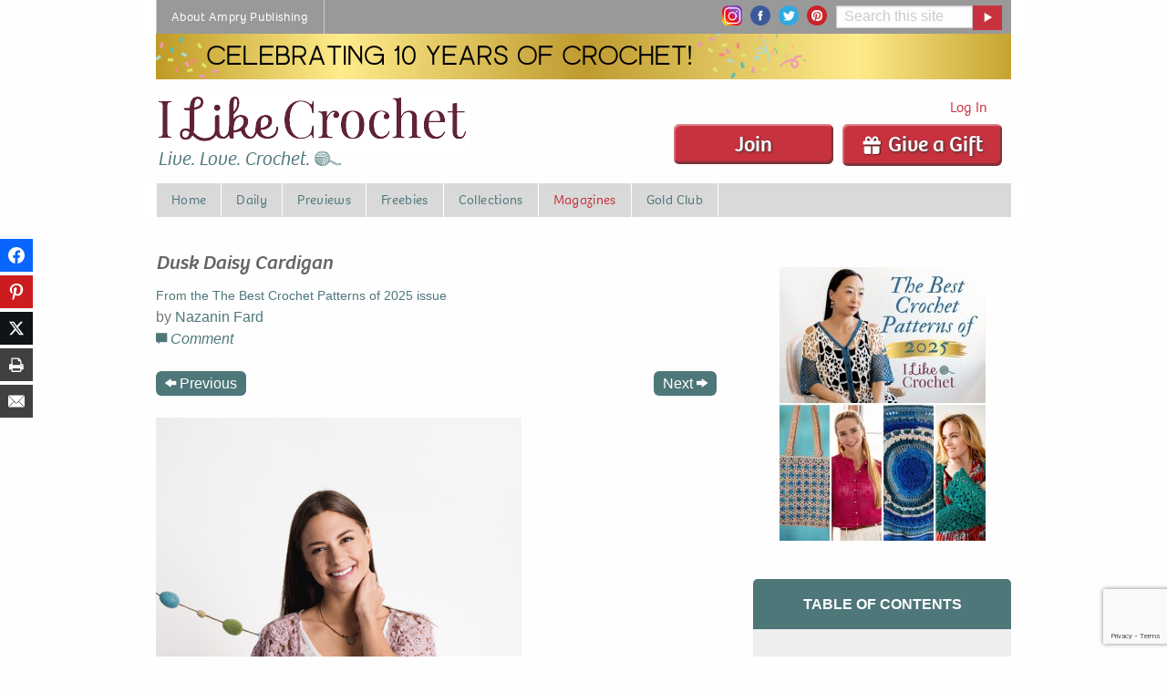

--- FILE ---
content_type: text/html; charset=UTF-8
request_url: https://www.ilikecrochet.com/magazine/crochet-sweater-patterns/dusk-daisy-cardigan/
body_size: 266275
content:
<!DOCTYPE html>
<!--[if lt IE 7]> <html class="no-js ie6 oldie" lang="en-US" prefix="og: http://ogp.me/ns# fb: http://ogp.me/ns/fb#" > <![endif]-->
<!--[if IE 7]>    <html class="no-js ie7 oldie" lang="en-US" prefix="og: http://ogp.me/ns# fb: http://ogp.me/ns/fb#" > <![endif]-->
<!--[if IE 8]>    <html class="no-js ie8 oldie" lang="en-US" prefix="og: http://ogp.me/ns# fb: http://ogp.me/ns/fb#" "> <![endif]-->
<!--[if gt IE 8]><!--> <html class="no-js" lang="en-US" prefix="og: http://ogp.me/ns# fb: http://ogp.me/ns/fb#" > <!--<![endif]-->
<head>
	<!--  Start CMP Code for Prime Publishing, LLC - ilikecrochet.com  -->
<script src='https://qd.admetricspro.com/js/prime-publishing/ilikecrochet/layout.js'></script>
<script src='https://qd.admetricspro.com/js/prime-publishing/cmp.js'></script>
<!--  End CMP Code for Prime Publishing, LLC - ilikecrochet.com  -->
	
<!-- Google Tag Manager -->
<script>(function(w,d,s,l,i){w[l]=w[l]||[];w[l].push({'gtm.start':
new Date().getTime(),event:'gtm.js'});var f=d.getElementsByTagName(s)[0],
j=d.createElement(s),dl=l!='dataLayer'?'&l='+l:'';j.async=true;j.src=
'https://www.googletagmanager.com/gtm.js?id='+i+dl;f.parentNode.insertBefore(j,f);
})(window,document,'script','dataLayer','GTM-PRDL27M');</script>
<!-- End Google Tag Manager -->

    <!-- Global site tag (gtag.js) - Google Ads: 964730131 -->
    <script async src="https://www.googletagmanager.com/gtag/js?id=AW-964730131"></script>
    <script>
        window.dataLayer = window.dataLayer || [];
        function gtag(){dataLayer.push(arguments);}
        gtag('js', new Date());

        gtag('config', 'AW-964730131');
    </script>

 		<script src="https://0248d992d37243ec849d2b5e9c259ffc.js.ubembed.com" async></script>
		

			<meta name="google-site-verification" content="4bHW0rzJ_XFn10lxPkV_p6m_tYJuhaTlKBYItyGhuV8" />
		<meta name="p:domain_verify" content="9722fb56060b0ed81337bd6302dda040"/>
		<meta charset="UTF-8" />
	<meta name="viewport" content="width=device-width, initial-scale=1.0" />
	
	<!-- Favicon and Feed -->
	<link rel="alternate" type="application/rss+xml" title="I Like Crochet Feed" href="https://www.ilikecrochet.com/feed/">

	<link rel="apple-touch-icon" sizes="180x180" href="/apple-touch-icon.png">
	<link rel="icon" type="image/png" sizes="32x32" href="/favicon-32x32.png">
	<link rel="icon" type="image/png" sizes="16x16" href="/favicon-16x16.png">
	<link rel="manifest" href="/site.webmanifest">
	<link rel="mask-icon" href="/safari-pinned-tab.svg" color="#5bbad5">
	<meta name="msapplication-TileColor" content="#da532c">
	<meta name="theme-color" content="#ffffff">

        <script>
        !function (w, d, t) {
            w.TiktokAnalyticsObject=t;var ttq=w[t]=w[t]||[];ttq.methods=["page","track","identify","instances","debug","on","off","once","ready","alias","group","enableCookie","disableCookie"],ttq.setAndDefer=function(t,e){t[e]=function(){t.push([e].concat(Array.prototype.slice.call(arguments,0)))}};for(var i=0;i<ttq.methods.length;i++)ttq.setAndDefer(ttq,ttq.methods[i]);ttq.instance=function(t){for(var e=ttq._i[t]||[],n=0;n<ttq.methods.length;n++
            )ttq.setAndDefer(e,ttq.methods[n]);return e},ttq.load=function(e,n){var i="https://analytics.tiktok.com/i18n/pixel/events.js";ttq._i=ttq._i||{},ttq._i[e]=[],ttq._i[e]._u=i,ttq._t=ttq._t||{},ttq._t[e]=+new Date,ttq._o=ttq._o||{},ttq._o[e]=n||{};n=document.createElement("script");n.type="text/javascript",n.async=!0,n.src=i+"?sdkid="+e+"&lib="+t;e=document.getElementsByTagName("script")[0];e.parentNode.insertBefore(n,e)};
            ttq.load('CRRH7KRC77UDN9PK33Q0');
            ttq.page();
        }(window, document, 'ttq');
    </script>


<meta name='robots' content='index, follow, max-image-preview:large, max-snippet:-1, max-video-preview:-1' />

<!-- Easy Social Share Buttons for WordPress v.10.8 https://socialsharingplugin.com -->
<meta property="og:image" content="https://www.ilikecrochet.com/wp-content/uploads/Dusk-Daisy-Cardigan_small-125.jpg" />
<meta property="og:image:secure_url" content="https://www.ilikecrochet.com/wp-content/uploads/Dusk-Daisy-Cardigan_small-125.jpg" />
<!-- / Easy Social Share Buttons for WordPress -->
<meta name="twitter:image" content="https://www.ilikecrochet.com/wp-content/uploads/Dusk-Daisy-Cardigan_small-125.jpg" />

	<!-- This site is optimized with the Yoast SEO Premium plugin v26.7 (Yoast SEO v26.7) - https://yoast.com/wordpress/plugins/seo/ -->
	<title>Dusk Daisy Cardigan - I Like Crochet</title>
	<meta name="description" content="This is a gorgeous cardigan worked in floral motifs that are joined as you go, which means no after-pattern sewing! Featuring a wide, square neckline and three-quarter length sleeves, this classic top boasts the perfect spring fit." />
	<link rel="canonical" href="https://www.ilikecrochet.com/special-issues/crochet-sweater-patterns/dusk-daisy-cardigan/" />
	<meta property="og:locale" content="en_US" />
	<meta property="og:type" content="article" />
	<meta property="og:title" content="Dusk Daisy Cardigan" />
	<meta property="og:description" content="This is a gorgeous cardigan worked in floral motifs that are joined as you go, which means no after-pattern sewing! Featuring a wide, square neckline and three-quarter length sleeves, this classic top boasts the perfect spring fit." />
	<meta property="og:url" content="https://www.ilikecrochet.com/special-issues/crochet-sweater-patterns/dusk-daisy-cardigan/" />
	<meta property="og:site_name" content="I Like Crochet" />
	<meta property="article:published_time" content="2018-02-27T23:05:47+00:00" />
	<meta property="article:modified_time" content="2022-02-24T22:18:09+00:00" />
	<meta name="author" content="Nazanin Fard" />
	<meta name="twitter:card" content="summary_large_image" />
	<meta name="twitter:title" content="Dusk Daisy Cardigan" />
	<meta name="twitter:description" content="This is a gorgeous cardigan worked in floral motifs that are joined as you go, which means no after-pattern sewing! Featuring a wide, square neckline and three-quarter length sleeves, this classic top boasts the perfect spring fit." />
	<script type="application/ld+json" class="yoast-schema-graph">{"@context":"https://schema.org","@graph":[{"@type":"Article","@id":"https://www.ilikecrochet.com/special-issues/crochet-sweater-patterns/dusk-daisy-cardigan/#article","isPartOf":{"@id":"https://www.ilikecrochet.com/special-issues/crochet-sweater-patterns/dusk-daisy-cardigan/"},"author":{"name":"Nazanin Fard","@id":"https://www.ilikecrochet.com/#/schema/person/55ffd5c5c0653c73f22975cb6831c893"},"headline":"Dusk Daisy Cardigan","datePublished":"2018-02-27T23:05:47+00:00","dateModified":"2022-02-24T22:18:09+00:00","mainEntityOfPage":{"@id":"https://www.ilikecrochet.com/special-issues/crochet-sweater-patterns/dusk-daisy-cardigan/"},"wordCount":606,"commentCount":3,"publisher":{"@id":"https://www.ilikecrochet.com/#organization"},"image":{"@id":"https://www.ilikecrochet.com/special-issues/crochet-sweater-patterns/dusk-daisy-cardigan/#primaryimage"},"thumbnailUrl":"https://www.ilikecrochet.com/wp-content/uploads/Dusk-Daisy-Cardigan_small-125.jpg","keywords":["Advanced","Plymouth Yarn","Spring Has Sprung","Super Fine Weight"],"articleSection":["Sweaters"],"inLanguage":"en-US","potentialAction":[{"@type":"CommentAction","name":"Comment","target":["https://www.ilikecrochet.com/special-issues/crochet-sweater-patterns/dusk-daisy-cardigan/#respond"]}]},{"@type":"WebPage","@id":"https://www.ilikecrochet.com/special-issues/crochet-sweater-patterns/dusk-daisy-cardigan/","url":"https://www.ilikecrochet.com/special-issues/crochet-sweater-patterns/dusk-daisy-cardigan/","name":"Dusk Daisy Cardigan - I Like Crochet","isPartOf":{"@id":"https://www.ilikecrochet.com/#website"},"primaryImageOfPage":{"@id":"https://www.ilikecrochet.com/special-issues/crochet-sweater-patterns/dusk-daisy-cardigan/#primaryimage"},"image":{"@id":"https://www.ilikecrochet.com/special-issues/crochet-sweater-patterns/dusk-daisy-cardigan/#primaryimage"},"thumbnailUrl":"https://www.ilikecrochet.com/wp-content/uploads/Dusk-Daisy-Cardigan_small-125.jpg","datePublished":"2018-02-27T23:05:47+00:00","dateModified":"2022-02-24T22:18:09+00:00","description":"This is a gorgeous cardigan worked in floral motifs that are joined as you go, which means no after-pattern sewing! Featuring a wide, square neckline and three-quarter length sleeves, this classic top boasts the perfect spring fit.","inLanguage":"en-US","potentialAction":[{"@type":"ReadAction","target":["https://www.ilikecrochet.com/special-issues/crochet-sweater-patterns/dusk-daisy-cardigan/"]}]},{"@type":"ImageObject","inLanguage":"en-US","@id":"https://www.ilikecrochet.com/special-issues/crochet-sweater-patterns/dusk-daisy-cardigan/#primaryimage","url":"https://www.ilikecrochet.com/wp-content/uploads/Dusk-Daisy-Cardigan_small-125.jpg","contentUrl":"https://www.ilikecrochet.com/wp-content/uploads/Dusk-Daisy-Cardigan_small-125.jpg","width":401,"height":600},{"@type":"WebSite","@id":"https://www.ilikecrochet.com/#website","url":"https://www.ilikecrochet.com/","name":"I Like Crochet","description":"Live. Love. Crochet.","publisher":{"@id":"https://www.ilikecrochet.com/#organization"},"potentialAction":[{"@type":"SearchAction","target":{"@type":"EntryPoint","urlTemplate":"https://www.ilikecrochet.com/?s={search_term_string}"},"query-input":{"@type":"PropertyValueSpecification","valueRequired":true,"valueName":"search_term_string"}}],"inLanguage":"en-US"},{"@type":"Organization","@id":"https://www.ilikecrochet.com/#organization","name":"I Like Crochet","url":"https://www.ilikecrochet.com/","logo":{"@type":"ImageObject","inLanguage":"en-US","@id":"https://www.ilikecrochet.com/#/schema/logo/image/","url":"https://www.ilikecrochet.com/wp-content/uploads/ilc-logo.png","contentUrl":"https://www.ilikecrochet.com/wp-content/uploads/ilc-logo.png","width":1182,"height":192,"caption":"I Like Crochet"},"image":{"@id":"https://www.ilikecrochet.com/#/schema/logo/image/"}},{"@type":"Person","@id":"https://www.ilikecrochet.com/#/schema/person/55ffd5c5c0653c73f22975cb6831c893","name":"Nazanin Fard","url":"https://www.ilikecrochet.com/author/nazanin-fard/"}]}</script>
	<!-- / Yoast SEO Premium plugin. -->


<link rel='dns-prefetch' href='//www.google.com' />
		<!-- This site uses the Google Analytics by MonsterInsights plugin v9.11.1 - Using Analytics tracking - https://www.monsterinsights.com/ -->
							<script src="//www.googletagmanager.com/gtag/js?id=G-K27QY83H6Q"  data-cfasync="false" data-wpfc-render="false" type="text/javascript" async></script>
			<script data-cfasync="false" data-wpfc-render="false" type="text/javascript">
				var mi_version = '9.11.1';
				var mi_track_user = true;
				var mi_no_track_reason = '';
								var MonsterInsightsDefaultLocations = {"page_location":"https:\/\/www.ilikecrochet.com\/magazine\/crochet-sweater-patterns\/dusk-daisy-cardigan\/"};
								if ( typeof MonsterInsightsPrivacyGuardFilter === 'function' ) {
					var MonsterInsightsLocations = (typeof MonsterInsightsExcludeQuery === 'object') ? MonsterInsightsPrivacyGuardFilter( MonsterInsightsExcludeQuery ) : MonsterInsightsPrivacyGuardFilter( MonsterInsightsDefaultLocations );
				} else {
					var MonsterInsightsLocations = (typeof MonsterInsightsExcludeQuery === 'object') ? MonsterInsightsExcludeQuery : MonsterInsightsDefaultLocations;
				}

								var disableStrs = [
										'ga-disable-G-K27QY83H6Q',
									];

				/* Function to detect opted out users */
				function __gtagTrackerIsOptedOut() {
					for (var index = 0; index < disableStrs.length; index++) {
						if (document.cookie.indexOf(disableStrs[index] + '=true') > -1) {
							return true;
						}
					}

					return false;
				}

				/* Disable tracking if the opt-out cookie exists. */
				if (__gtagTrackerIsOptedOut()) {
					for (var index = 0; index < disableStrs.length; index++) {
						window[disableStrs[index]] = true;
					}
				}

				/* Opt-out function */
				function __gtagTrackerOptout() {
					for (var index = 0; index < disableStrs.length; index++) {
						document.cookie = disableStrs[index] + '=true; expires=Thu, 31 Dec 2099 23:59:59 UTC; path=/';
						window[disableStrs[index]] = true;
					}
				}

				if ('undefined' === typeof gaOptout) {
					function gaOptout() {
						__gtagTrackerOptout();
					}
				}
								window.dataLayer = window.dataLayer || [];

				window.MonsterInsightsDualTracker = {
					helpers: {},
					trackers: {},
				};
				if (mi_track_user) {
					function __gtagDataLayer() {
						dataLayer.push(arguments);
					}

					function __gtagTracker(type, name, parameters) {
						if (!parameters) {
							parameters = {};
						}

						if (parameters.send_to) {
							__gtagDataLayer.apply(null, arguments);
							return;
						}

						if (type === 'event') {
														parameters.send_to = monsterinsights_frontend.v4_id;
							var hookName = name;
							if (typeof parameters['event_category'] !== 'undefined') {
								hookName = parameters['event_category'] + ':' + name;
							}

							if (typeof MonsterInsightsDualTracker.trackers[hookName] !== 'undefined') {
								MonsterInsightsDualTracker.trackers[hookName](parameters);
							} else {
								__gtagDataLayer('event', name, parameters);
							}
							
						} else {
							__gtagDataLayer.apply(null, arguments);
						}
					}

					__gtagTracker('js', new Date());
					__gtagTracker('set', {
						'developer_id.dZGIzZG': true,
											});
					if ( MonsterInsightsLocations.page_location ) {
						__gtagTracker('set', MonsterInsightsLocations);
					}
										__gtagTracker('config', 'G-K27QY83H6Q', {"forceSSL":"true"} );
										window.gtag = __gtagTracker;										(function () {
						/* https://developers.google.com/analytics/devguides/collection/analyticsjs/ */
						/* ga and __gaTracker compatibility shim. */
						var noopfn = function () {
							return null;
						};
						var newtracker = function () {
							return new Tracker();
						};
						var Tracker = function () {
							return null;
						};
						var p = Tracker.prototype;
						p.get = noopfn;
						p.set = noopfn;
						p.send = function () {
							var args = Array.prototype.slice.call(arguments);
							args.unshift('send');
							__gaTracker.apply(null, args);
						};
						var __gaTracker = function () {
							var len = arguments.length;
							if (len === 0) {
								return;
							}
							var f = arguments[len - 1];
							if (typeof f !== 'object' || f === null || typeof f.hitCallback !== 'function') {
								if ('send' === arguments[0]) {
									var hitConverted, hitObject = false, action;
									if ('event' === arguments[1]) {
										if ('undefined' !== typeof arguments[3]) {
											hitObject = {
												'eventAction': arguments[3],
												'eventCategory': arguments[2],
												'eventLabel': arguments[4],
												'value': arguments[5] ? arguments[5] : 1,
											}
										}
									}
									if ('pageview' === arguments[1]) {
										if ('undefined' !== typeof arguments[2]) {
											hitObject = {
												'eventAction': 'page_view',
												'page_path': arguments[2],
											}
										}
									}
									if (typeof arguments[2] === 'object') {
										hitObject = arguments[2];
									}
									if (typeof arguments[5] === 'object') {
										Object.assign(hitObject, arguments[5]);
									}
									if ('undefined' !== typeof arguments[1].hitType) {
										hitObject = arguments[1];
										if ('pageview' === hitObject.hitType) {
											hitObject.eventAction = 'page_view';
										}
									}
									if (hitObject) {
										action = 'timing' === arguments[1].hitType ? 'timing_complete' : hitObject.eventAction;
										hitConverted = mapArgs(hitObject);
										__gtagTracker('event', action, hitConverted);
									}
								}
								return;
							}

							function mapArgs(args) {
								var arg, hit = {};
								var gaMap = {
									'eventCategory': 'event_category',
									'eventAction': 'event_action',
									'eventLabel': 'event_label',
									'eventValue': 'event_value',
									'nonInteraction': 'non_interaction',
									'timingCategory': 'event_category',
									'timingVar': 'name',
									'timingValue': 'value',
									'timingLabel': 'event_label',
									'page': 'page_path',
									'location': 'page_location',
									'title': 'page_title',
									'referrer' : 'page_referrer',
								};
								for (arg in args) {
																		if (!(!args.hasOwnProperty(arg) || !gaMap.hasOwnProperty(arg))) {
										hit[gaMap[arg]] = args[arg];
									} else {
										hit[arg] = args[arg];
									}
								}
								return hit;
							}

							try {
								f.hitCallback();
							} catch (ex) {
							}
						};
						__gaTracker.create = newtracker;
						__gaTracker.getByName = newtracker;
						__gaTracker.getAll = function () {
							return [];
						};
						__gaTracker.remove = noopfn;
						__gaTracker.loaded = true;
						window['__gaTracker'] = __gaTracker;
					})();
									} else {
										console.log("");
					(function () {
						function __gtagTracker() {
							return null;
						}

						window['__gtagTracker'] = __gtagTracker;
						window['gtag'] = __gtagTracker;
					})();
									}
			</script>
							<!-- / Google Analytics by MonsterInsights -->
		<style id='wp-img-auto-sizes-contain-inline-css' type='text/css'>
img:is([sizes=auto i],[sizes^="auto," i]){contain-intrinsic-size:3000px 1500px}
/*# sourceURL=wp-img-auto-sizes-contain-inline-css */
</style>
<style id='wp-block-library-inline-css' type='text/css'>
:root{--wp-block-synced-color:#7a00df;--wp-block-synced-color--rgb:122,0,223;--wp-bound-block-color:var(--wp-block-synced-color);--wp-editor-canvas-background:#ddd;--wp-admin-theme-color:#007cba;--wp-admin-theme-color--rgb:0,124,186;--wp-admin-theme-color-darker-10:#006ba1;--wp-admin-theme-color-darker-10--rgb:0,107,160.5;--wp-admin-theme-color-darker-20:#005a87;--wp-admin-theme-color-darker-20--rgb:0,90,135;--wp-admin-border-width-focus:2px}@media (min-resolution:192dpi){:root{--wp-admin-border-width-focus:1.5px}}.wp-element-button{cursor:pointer}:root .has-very-light-gray-background-color{background-color:#eee}:root .has-very-dark-gray-background-color{background-color:#313131}:root .has-very-light-gray-color{color:#eee}:root .has-very-dark-gray-color{color:#313131}:root .has-vivid-green-cyan-to-vivid-cyan-blue-gradient-background{background:linear-gradient(135deg,#00d084,#0693e3)}:root .has-purple-crush-gradient-background{background:linear-gradient(135deg,#34e2e4,#4721fb 50%,#ab1dfe)}:root .has-hazy-dawn-gradient-background{background:linear-gradient(135deg,#faaca8,#dad0ec)}:root .has-subdued-olive-gradient-background{background:linear-gradient(135deg,#fafae1,#67a671)}:root .has-atomic-cream-gradient-background{background:linear-gradient(135deg,#fdd79a,#004a59)}:root .has-nightshade-gradient-background{background:linear-gradient(135deg,#330968,#31cdcf)}:root .has-midnight-gradient-background{background:linear-gradient(135deg,#020381,#2874fc)}:root{--wp--preset--font-size--normal:16px;--wp--preset--font-size--huge:42px}.has-regular-font-size{font-size:1em}.has-larger-font-size{font-size:2.625em}.has-normal-font-size{font-size:var(--wp--preset--font-size--normal)}.has-huge-font-size{font-size:var(--wp--preset--font-size--huge)}.has-text-align-center{text-align:center}.has-text-align-left{text-align:left}.has-text-align-right{text-align:right}.has-fit-text{white-space:nowrap!important}#end-resizable-editor-section{display:none}.aligncenter{clear:both}.items-justified-left{justify-content:flex-start}.items-justified-center{justify-content:center}.items-justified-right{justify-content:flex-end}.items-justified-space-between{justify-content:space-between}.screen-reader-text{border:0;clip-path:inset(50%);height:1px;margin:-1px;overflow:hidden;padding:0;position:absolute;width:1px;word-wrap:normal!important}.screen-reader-text:focus{background-color:#ddd;clip-path:none;color:#444;display:block;font-size:1em;height:auto;left:5px;line-height:normal;padding:15px 23px 14px;text-decoration:none;top:5px;width:auto;z-index:100000}html :where(.has-border-color){border-style:solid}html :where([style*=border-top-color]){border-top-style:solid}html :where([style*=border-right-color]){border-right-style:solid}html :where([style*=border-bottom-color]){border-bottom-style:solid}html :where([style*=border-left-color]){border-left-style:solid}html :where([style*=border-width]){border-style:solid}html :where([style*=border-top-width]){border-top-style:solid}html :where([style*=border-right-width]){border-right-style:solid}html :where([style*=border-bottom-width]){border-bottom-style:solid}html :where([style*=border-left-width]){border-left-style:solid}html :where(img[class*=wp-image-]){height:auto;max-width:100%}:where(figure){margin:0 0 1em}html :where(.is-position-sticky){--wp-admin--admin-bar--position-offset:var(--wp-admin--admin-bar--height,0px)}@media screen and (max-width:600px){html :where(.is-position-sticky){--wp-admin--admin-bar--position-offset:0px}}
/*wp_block_styles_on_demand_placeholder:696f8dd55a689*/
/*# sourceURL=wp-block-library-inline-css */
</style>
<style id='classic-theme-styles-inline-css' type='text/css'>
/*! This file is auto-generated */
.wp-block-button__link{color:#fff;background-color:#32373c;border-radius:9999px;box-shadow:none;text-decoration:none;padding:calc(.667em + 2px) calc(1.333em + 2px);font-size:1.125em}.wp-block-file__button{background:#32373c;color:#fff;text-decoration:none}
/*# sourceURL=/wp-includes/css/classic-themes.min.css */
</style>
<link rel='stylesheet' id='mpp_gutenberg-css' href='https://www.ilikecrochet.com/wp-content/plugins/metronet-profile-picture/dist/blocks.style.build.css?ver=2.6.3' type='text/css' media='all' />
<link rel='stylesheet' id='mequodaPaywall-frontend-css' href='https://www.ilikecrochet.com/wp-content/plugins/haven-paywall/assets/css/frontend.css?ver=1.0.1' type='text/css' media='all' />
<link rel='stylesheet' id='dashicons-css' href='https://www.ilikecrochet.com/wp-includes/css/dashicons.min.css?ver=6.9' type='text/css' media='all' />
<link rel='stylesheet' id='thickbox-css' href='https://www.ilikecrochet.com/wp-includes/js/thickbox/thickbox.css?ver=6.9' type='text/css' media='all' />
<link rel='stylesheet' id='text-ads-frontend-css' href='https://www.ilikecrochet.com/wp-content/plugins/haven-text-ads/css/text-ads-frontend.css?ver=1' type='text/css' media='all' />
<link rel='stylesheet' id='haven-stylesheet-css' href='https://www.ilikecrochet.com/wp-content/themes/haven-foundation-6/style.css?ver=6.9' type='text/css' media='all' />
<link rel='stylesheet' id='haven-child-stylesheet-css' href='https://www.ilikecrochet.com/wp-content/themes/haven-foundation-6-child/style.css?ver=1673284910' type='text/css' media='all' />
<link rel='stylesheet' id='subscribe-forms-css-css' href='https://www.ilikecrochet.com/wp-content/plugins/easy-social-share-buttons3/assets/modules/subscribe-forms.min.css?ver=10.8' type='text/css' media='all' />
<link rel='stylesheet' id='click2tweet-css-css' href='https://www.ilikecrochet.com/wp-content/plugins/easy-social-share-buttons3/assets/modules/click-to-tweet.min.css?ver=10.8' type='text/css' media='all' />
<link rel='stylesheet' id='easy-social-share-buttons-css' href='https://www.ilikecrochet.com/wp-content/plugins/easy-social-share-buttons3/assets/css/easy-social-share-buttons.min.css?ver=10.8' type='text/css' media='all' />
<style id='easy-social-share-buttons-inline-css' type='text/css'>
@media print { .essb_links, .essb_displayed_sidebar { display:none !important; visibility:hidden !important; } } @media only screen and (min-width: 480px) and (max-width: 1024px) { article { padding-left: 25px !important; } } @media only screen and (max-width: 480px) { .essb-adholder-bottom, .essb-mobile-sharebottom { z-index: 100; } }.essb_links .essb_link_mastodon { --essb-network: #6364ff;}
/*# sourceURL=easy-social-share-buttons-inline-css */
</style>
<link rel='stylesheet' id='simple-favorites-css' href='https://www.ilikecrochet.com/wp-content/plugins/favorites/assets/css/favorites.css?ver=2.3.6' type='text/css' media='all' />
<script type="text/javascript" src="https://www.ilikecrochet.com/wp-content/themes/haven-foundation-6/js/jquery.min.js?ver=3.6.0" id="jquery-js"></script>
<script type="text/javascript" src="https://www.ilikecrochet.com/wp-content/plugins/haven-ajax-registration/lib/jquery.validate.js?ver=6.9" id="validate-script-js"></script>
<script type="text/javascript" src="https://www.ilikecrochet.com/wp-content/plugins/haven-ajax-registration/lib/additional-methods.min.js?ver=6.9" id="validate-methods-js-js"></script>
<script type="text/javascript" id="ajax-ofie-script-js-extra">
/* <![CDATA[ */
var ajax_ofie_object = {"ajaxurl":"https://www.ilikecrochet.com/wp-admin/admin-ajax.php","redirecturl":"https://www.ilikecrochet.com","loadingmessage":"One second please..."};
//# sourceURL=ajax-ofie-script-js-extra
/* ]]> */
</script>
<script type="text/javascript" src="https://www.ilikecrochet.com/wp-content/plugins/haven-ajax-registration/js/haven-ajax-registration.js?ver=6.9" id="ajax-ofie-script-js"></script>
<script type="text/javascript" id="ajax-login-script-js-extra">
/* <![CDATA[ */
var ajax_login_object = {"ajaxurl":"https://www.ilikecrochet.com/wp-admin/admin-ajax.php","redirecturl":"https://www.ilikecrochet.com","loadingmessage":"Sending user info, please wait..."};
//# sourceURL=ajax-login-script-js-extra
/* ]]> */
</script>
<script type="text/javascript" src="https://www.ilikecrochet.com/wp-content/themes/haven-foundation-6/js/ajax-login-script.js?ver=6.9" id="ajax-login-script-js"></script>
<script type="text/javascript" src="https://www.ilikecrochet.com/wp-content/plugins/google-analytics-premium/assets/js/frontend-gtag.min.js?ver=9.11.1" id="monsterinsights-frontend-script-js" async="async" data-wp-strategy="async"></script>
<script data-cfasync="false" data-wpfc-render="false" type="text/javascript" id='monsterinsights-frontend-script-js-extra'>/* <![CDATA[ */
var monsterinsights_frontend = {"js_events_tracking":"true","download_extensions":"doc,pdf,ppt,zip,xls,docx,pptx,xlsx","inbound_paths":"[]","home_url":"https:\/\/www.ilikecrochet.com","hash_tracking":"false","v4_id":"G-K27QY83H6Q"};/* ]]> */
</script>
<script type="text/javascript" src="https://www.ilikecrochet.com/wp-content/plugins/haven-paywall/assets/js/js.cookie.js?ver=1.0.1" id="mequodaPaywall-js-cookie-js"></script>
<script type="text/javascript" src="https://www.ilikecrochet.com/wp-content/themes/haven-foundation-6-child/js/featured_slideshow.js?ver=1673284910" id="featured-slideshow-js"></script>
<script type="text/javascript" src="https://www.ilikecrochet.com/wp-content/themes/haven-foundation-6-child/js/jquery.cycle.all.js?ver=1673284910" id="cycle-all-js"></script>
<script type="text/javascript" src="https://www.ilikecrochet.com/wp-content/themes/haven-foundation-6-child/js/custom-foundation.js?ver=1673284910" id="custom-foundation-js"></script>
<script id="essb-inline-js"></script><script type="text/javascript">window.mequoda_paywall = {};window.mequoda_paywall.allowed_views = 3;window.mequoda_paywall.body_class = '.haven-pubs-magazine, .haven-pubs-collections, .haven-pubs-special-collections';window.mequoda_paywall.post_id = '12190';window.mequoda_paywall.is_active = true;</script>
<script type="text/javascript">var essb_settings = {"ajax_url":"https:\/\/www.ilikecrochet.com\/wp-admin\/admin-ajax.php","essb3_nonce":"04847436dc","essb3_plugin_url":"https:\/\/www.ilikecrochet.com\/wp-content\/plugins\/easy-social-share-buttons3","essb3_stats":false,"essb3_ga":false,"essb3_ga_ntg":false,"blog_url":"https:\/\/www.ilikecrochet.com\/","post_id":"12190"};</script>
<script type="text/javascript" src="//use.typekit.net/ewb0npt.js"></script>
<script type="text/javascript">try{Typekit.load();}catch(e){}</script>

<!-- ILC-1149 Pinterest Tag -->
<script>
!function(e){if(!window.pintrk){window.pintrk = function () {
window.pintrk.queue.push(Array.prototype.slice.call(arguments))};var
  n=window.pintrk;n.queue=[],n.version="3.0";var
  t=document.createElement("script");t.async=!0,t.src=e;var
  r=document.getElementsByTagName("script")[0];
  r.parentNode.insertBefore(t,r)}}("https://s.pinimg.com/ct/core.js");
pintrk('load', '2613167141493', {em: '<user_email_address>'});
pintrk('page');
</script>
<noscript>
<img height="1" width="1" style="display:none;" alt=""
  src="https://ct.pinterest.com/v3/?event=init&tid=2613167141493&pd[em]=<hashed_email_address>&noscript=1" />
</noscript>
<!-- end Pinterest Tag -->
	
<!-- Pinterest Thank You -->
<!-- end Pinterest Thank You -->
	
<!-- Pinterest Confirmation -->
<!-- end Pinterest Confirmation -->	

	
<!-- pencil ad -->  
<script>
jQuery(document).ready(function(){
	
		// set cookie function    
        function setCookie( c_name, value, exdays ) {
            
            var exdate = new Date();  
            exdate.setDate( exdate.getDate() + exdays );  
            var c_value = escape( value ) + ( ( exdays == null ) ? "" : "; expires=" + exdate.toUTCString() );  
            document.cookie = c_name + "=" + c_value + "; path=/";

        }

    	// get cookie function
        function getCookie( cname ) {

            var name = cname + "=";
            var ca = document.cookie.split(';');
            for(var i=0; i<ca.length; i++) {
                var c = ca[i];
                while (c.charAt(0)==' ') c = c.substring(1);
                if (c.indexOf(name) == 0) return c.substring(name.length,c.length);
            }
            return false;

        }	
	
		// add fadeout class, then add hide class
		jQuery('#pencilFloaterAd button.close-button').on('click', function(){
				jQuery('#pencilFloaterAd').addClass('fadeOut');
 		  		setTimeout(function(){
			  	jQuery("#pencilFloaterAd").addClass("hideAd");
			  	}, 600);			  
			   //set cookie if no cookie exists when close is clicked
			  if ( !getCookie( "placemat_cookie" )){
				  console.log( "set cookie: placemat_cookie" );
				  setCookie( "placemat_cookie", 'yes', 1 );	  
			  }
		});
		  
  
  
});
</script>



	
<style>
	.menu-item-favorites, .show_for_loggedin_only {display:none;visibility:hidden}
	.logged-in .menu-item-favorites {display:block;visibility:visible}
	.logged-in .show_for_loggedin_only {display:block;visibility:visible}
</style>

</head>

<body id="SiteBody" class="wp-singular post-template-default single single-post postid-12190 single-format-standard wp-theme-haven-foundation-6 wp-child-theme-haven-foundation-6-child  notmobile haven-pubs-magazine haven-pubs-collections haven-pubs-special-collections essb-10.8">
<!-- Google Tag Manager (noscript) BODY -->
<noscript><iframe src="https://www.googletagmanager.com/ns.html?id=GTM-PRDL27M" height="0" width="0" style="display:none;visibility:hidden"></iframe></noscript>
<!-- End Google Tag Manager (noscript) -->


    

	<div class="contain-to-grid grid-container grid-container-padded">
		<!-- Starting the Top-Bar -->
		<div class="title-bar global show-for-small-only"
		 data-responsive-toggle="responsive-menu-global" data-hide-for="medium">
		  <button class="menu-icon" type="button" data-toggle="responsive-menu-global"></button>
		</div>
		<nav class="global top-bar" id='responsive-menu-global'>
		    <section class="top-bar-left">
		    <ul class="dropdown menu global-topbar" data-responsive-menu="accordion medium-dropdown"><li class="divider"></li><li id="menu-item-14" class="menu-item menu-item-main-menu menu-item-about-ampry-publishing"><a  href="https://www.amprycp.com">About Ampry Publishing</a></li>
<li class="divider"></li></ul>		    </section>
		    <section class="top-bar-right">
			    <div class="social-icons">
		    		<a href="https://www.instagram.com/ilikecrochet/" target="_blank"><img src="/wp-content/img/insta.png" alt="Instagram" width="22" height="22" /></a>
		    		<a href="http://www.facebook.com/ilikecrochet" target="_blank"><img src="/wp-content/img/facebook.png" alt="facebook" width="22" height="22" /></a>
		    		<a href="https://www.twitter.com/ilikecrochet" target="_blank"><img src="/wp-content/img/twitter.png" alt="twitter" width="22" height="22" /></a>
		    		<a href="http://www.pinterest.com/ilikecrochetmag" target="_blank"><img src="/wp-content/img/pinterest.png" alt="pinterest" width="22" height="22" /></a>
			    </div>
                <form class="grid-x grid-padding-x collapse nameplate-search nav-search" action="https://www.ilikecrochet.com/" method="get">
				    <div class="small-9 cell nameplate-search">
				      <input type="text" name="s" placeholder="Search this site" />
				    </div>
				    <div class="small-3 cell nameplate-search">
				      <input type="submit" value="" class="button postfix alert" />
				    </div>
				</form>

            </section>
		</nav>
	</div>
<div class="grid-container grid-container-padded">

<header class="grid-x logo" role="banner">
	<div class="off-canvas position-left" id="offCanvasLeftOverlap" data-off-canvas data-transition="overlap">
		<button class="close-button" aria-label="Close menu" type="button" data-close>
			<span aria-hidden="true">&times;</span>
		</button>
		<div class="title-bar-title">
			I Like Crochet		</div>
		<ul id="menu-off-canvas" class="mq-off-canvas-menu vertical menu" data-accordion-menu><li id="menu-item-13017" class="menu-item menu-item-type-post_type menu-item-object-page menu-item-home menu-item-13017"><a href="https://www.ilikecrochet.com/">Home</a></li>
<li id="menu-item-29702" class="menu-item menu-item-type-taxonomy menu-item-object-category menu-item-has-children menu-item-29702"><a href="https://www.ilikecrochet.com/category/daily/">Daily</a>
<ul class="vertical menu">
	<li id="menu-item-29683" class="menu-item menu-item-type-taxonomy menu-item-object-category menu-item-has-children menu-item-29683"><a href="https://www.ilikecrochet.com/category/daily/beginner-crochet/">Beginner Crochet</a>
	<ul class="vertical menu">
		<li id="menu-item-29684" class="menu-item menu-item-type-taxonomy menu-item-object-category menu-item-29684"><a href="https://www.ilikecrochet.com/category/daily/beginner-crochet/">Beginner Crochet</a></li>
		<li id="menu-item-29685" class="menu-item menu-item-type-taxonomy menu-item-object-category menu-item-29685"><a href="https://www.ilikecrochet.com/category/daily/beginner-crochet/beginner-crochet-stitches/">Beginner Crochet Stitches</a></li>
		<li id="menu-item-29686" class="menu-item menu-item-type-taxonomy menu-item-object-category menu-item-29686"><a href="https://www.ilikecrochet.com/category/daily/beginner-crochet/tips-tutorials-and-abbreviations/">Tips, Tutorials and Abbreviations</a></li>
	</ul>
</li>
	<li id="menu-item-29687" class="menu-item menu-item-type-taxonomy menu-item-object-category menu-item-has-children menu-item-29687"><a href="https://www.ilikecrochet.com/category/daily/crochet-stitches/">Crochet Stitches</a>
	<ul class="vertical menu">
		<li id="menu-item-29688" class="menu-item menu-item-type-taxonomy menu-item-object-category menu-item-29688"><a href="https://www.ilikecrochet.com/category/daily/crochet-stitches/">Crochet Stitches</a></li>
		<li id="menu-item-29689" class="menu-item menu-item-type-taxonomy menu-item-object-category menu-item-29689"><a href="https://www.ilikecrochet.com/category/daily/crochet-stitches/easy-crochet-stitches/">Easy Crochet Stitches</a></li>
		<li id="menu-item-29690" class="menu-item menu-item-type-taxonomy menu-item-object-category menu-item-29690"><a href="https://www.ilikecrochet.com/category/daily/crochet-stitches/advanced-crochet-stitches/">Advanced Crochet Stitches</a></li>
	</ul>
</li>
	<li id="menu-item-29691" class="menu-item menu-item-type-taxonomy menu-item-object-category menu-item-has-children menu-item-29691"><a href="https://www.ilikecrochet.com/category/daily/crochet-techniques/">Crochet Techniques</a>
	<ul class="vertical menu">
		<li id="menu-item-29692" class="menu-item menu-item-type-taxonomy menu-item-object-category menu-item-29692"><a href="https://www.ilikecrochet.com/category/daily/crochet-techniques/">Crochet Techniques</a></li>
		<li id="menu-item-29693" class="menu-item menu-item-type-taxonomy menu-item-object-category menu-item-29693"><a href="https://www.ilikecrochet.com/category/daily/crochet-techniques/corner-to-corner-crochet/">Corner-to-Corner Crochet</a></li>
		<li id="menu-item-29694" class="menu-item menu-item-type-taxonomy menu-item-object-category menu-item-29694"><a href="https://www.ilikecrochet.com/category/daily/crochet-techniques/basic-techniques/">Basic Techniques</a></li>
		<li id="menu-item-29695" class="menu-item menu-item-type-taxonomy menu-item-object-category menu-item-29695"><a href="https://www.ilikecrochet.com/category/daily/crochet-techniques/advanced-techniques/">Advanced Techniques</a></li>
		<li id="menu-item-29696" class="menu-item menu-item-type-taxonomy menu-item-object-category menu-item-29696"><a href="https://www.ilikecrochet.com/category/daily/crochet-techniques/finishing-techniques/">Finishing Techniques</a></li>
	</ul>
</li>
	<li id="menu-item-29697" class="menu-item menu-item-type-taxonomy menu-item-object-category menu-item-has-children menu-item-29697"><a href="https://www.ilikecrochet.com/category/daily/crochet-squares/">Crochet Squares</a>
	<ul class="vertical menu">
		<li id="menu-item-29698" class="menu-item menu-item-type-taxonomy menu-item-object-category menu-item-29698"><a href="https://www.ilikecrochet.com/category/daily/crochet-squares/">Crochet Squares</a></li>
		<li id="menu-item-29700" class="menu-item menu-item-type-taxonomy menu-item-object-category menu-item-29700"><a href="https://www.ilikecrochet.com/category/daily/crochet-squares/granny-squares/">Granny Squares</a></li>
		<li id="menu-item-29699" class="menu-item menu-item-type-taxonomy menu-item-object-category menu-item-29699"><a href="https://www.ilikecrochet.com/category/daily/crochet-squares/square-motifs/">Square Motifs</a></li>
		<li id="menu-item-29701" class="menu-item menu-item-type-taxonomy menu-item-object-category menu-item-29701"><a href="https://www.ilikecrochet.com/category/daily/crochet-squares/applique-and-other-motifs/">Applique and other Motifs</a></li>
	</ul>
</li>
</ul>
</li>
<li id="menu-item-13712" class="menu-item menu-item-type-taxonomy menu-item-object-category menu-item-13712"><a href="https://www.ilikecrochet.com/category/previews/">Previews</a></li>
<li id="menu-item-13713" class="menu-item menu-item-type-custom menu-item-object-custom menu-item-13713"><a href="/freebies/">Freebies</a></li>
<li id="menu-item-12939" class="menu-item menu-item-type-post_type menu-item-object-page menu-item-12939"><a href="https://www.ilikecrochet.com/collections/">All Collections</a></li>
<li id="menu-item-12940" class="menu-item menu-item-type-post_type menu-item-object-page menu-item-12940"><a href="https://www.ilikecrochet.com/magazine/">All Magazines (All Issues)</a></li>
<li id="menu-item-13714" class="menu-item menu-item-type-post_type menu-item-object-page menu-item-13714"><a href="https://www.ilikecrochet.com/gold-club/">Gold Club</a></li>
<li id="menu-item-29563" class="show_for_loggedin_only menu-item menu-item-type-post_type menu-item-object-page menu-item-29563"><a href="https://www.ilikecrochet.com/favorites/">Favorites</a></li>
<li id="menu-item-12088" class="menu-item menu-item-type-taxonomy menu-item-object-category menu-item-has-children menu-item-12088"><a href="https://www.ilikecrochet.com/category/crochet-articles-and-interviews/">Articles</a>
<ul class="vertical menu">
	<li id="menu-item-12092" class="menu-item menu-item-type-taxonomy menu-item-object-category menu-item-12092"><a href="https://www.ilikecrochet.com/category/crochet-articles-and-interviews/">Articles and Interviews</a></li>
	<li id="menu-item-12095" class="menu-item menu-item-type-taxonomy menu-item-object-category menu-item-12095"><a href="https://www.ilikecrochet.com/category/crochet-articles-and-interviews/crochet-corner/">Crochet Corner</a></li>
	<li id="menu-item-12096" class="menu-item menu-item-type-taxonomy menu-item-object-category menu-item-12096"><a href="https://www.ilikecrochet.com/category/crochet-tips-and-tutorials/">Tips and Tutorials</a></li>
	<li id="menu-item-12097" class="menu-item menu-item-type-taxonomy menu-item-object-category menu-item-12097"><a href="https://www.ilikecrochet.com/category/crochet-references/">References</a></li>
	<li id="menu-item-12089" class="menu-item menu-item-type-post_type menu-item-object-page menu-item-12089"><a href="https://www.ilikecrochet.com/authors/">Authors</a></li>
	<li id="menu-item-12090" class="menu-item menu-item-type-post_type menu-item-object-page menu-item-12090"><a href="https://www.ilikecrochet.com/companies/">Companies</a></li>
</ul>
</li>
<li id="menu-item-12942" class="menu-item menu-item-type-post_type menu-item-object-page menu-item-12942"><a href="https://www.ilikecrochet.com/account/">Manage Account</a></li>
<li id="menu-item-48150" class="menu-item menu-item-type-custom menu-item-object-custom menu-item-48150"><a href="/subscribe-2col-gift/gcgifttmb10592026cal/?offersc=pck">Give a Gift</a></li>
<li id="menu-item-12094" class="menu-item menu-item-type-post_type menu-item-object-page menu-item-12094"><a href="https://www.ilikecrochet.com/contact-us/">Contact</a></li>
<li id="menu-item-13715" class="menu-item menu-item-type-post_type menu-item-object-page menu-item-13715"><a href="https://www.ilikecrochet.com/faq/">FAQ</a></li>
<li id="menu-item-12943" class="menu-item menu-item-type-post_type menu-item-object-page menu-item-12943"><a href="https://www.ilikecrochet.com/submit-your-designs/">Submit Your Designs</a></li>
<li id="menu-item-50322" class="menu-item menu-item-type-post_type menu-item-object-page menu-item-50322"><a href="https://www.ilikecrochet.com/sponsor-program/">Sponsor Program</a></li>
<li id="menu-item-12944" class="menu-item menu-item-type-custom menu-item-object-custom menu-item-12944"><a target="_blank" href="https://www.amprycp.com">About Ampry Publishing</a></li>
<li id="menu-item-12945" class="menu-item menu-item-type-custom menu-item-object-custom menu-item-12945"><a target="_blank" href="https://www.amprycp.com/terms/">Terms of Service</a></li>
<li id="menu-item-12946" class="menu-item menu-item-type-custom menu-item-object-custom menu-item-12946"><a target="_blank" href="http://www.primecp.com/privacy-policy/">Privacy Policy</a></li>
<form class="grid-x grid-padding-x collapse nameplate-search hide-for-small nav-search" action="https://www.ilikecrochet.com/search-results/" method="get">
				    <div class="small-9 cell nameplate-search">
				      <input type="text" name="q" placeholder="Search this site" />
				    </div>
				    <div class="small-3 cell nameplate-search">
				      <input type="submit" name="go" value="" class="button postfix alert" />
				    </div>
				</form></ul>	</div>
	<div class="cell" style="margin-top: -12px; margin-bottom: 12px;">
		<a href="/tag/10yearsofilc/"><img src="/wp-content/themes/haven-foundation-6-child/img/ilc-birthday-banner.png" height="50" alt="Celebrating 10 Years of Crochet!" /></a>
	</div>
	<div class="small-12 medium-6 cell">
		 
<div class="title">
	<span class="hidden">I Like Crochet Network Home</span>
	<a href="/"><img class="nameplate-logo network show-for-medium" src="https://www.ilikecrochet.com/wp-content/themes/haven-foundation-6-child/img/I-Like-Crochet-nameplate.png" alt="I Like Crochet Logo" title="I Like Crochet Network Home" /></a>
	<a href="/"><img class="nameplate-logo network float-center hide-for-medium" src="https://www.ilikecrochet.com/wp-content/themes/haven-foundation-6-child/img/I-Like-Crochet-nameplate-mobile.png" alt="I Like Crochet Logo" title="I Like Crochet Network Home" /></a>
</div>
		<h2 class="tagline show-for-medium">Live. Love. Crochet. <img class="yarn-ball" src="/wp-content/themes/haven-foundation-6-child/img/logo-yarn-ball.png" width="30" height="17" alt="yarn ball"></h2>
	</div>
	<div class="small-12 medium-6 cell show-for-medium" style="padding:0 10px 0 20px;">
        <div class="cell">
            <ul class="login mobile menu float-right">
		                            <li class="menu-item subscriber"><a href="#" data-open="havenLogin">Log In</a></li>
			                    </ul>

        </div>


        
        <br/>
		<div class="cell" style="clear: right;">
			<a class="button alert small float-right" style="max-width: 175px;font-size: 24px;padding: 10px;margin-bottom: 0px;" href="/subscribe-2col-gift/gcgifttmb10592026cal/?offersc=GIFT"><img src="/wp-content/img/white-gift-shadow.png" height="24" width="24" /> Give a Gift</a>
            <a class="button alert small float-right" style="max-width: 175px;font-size: 24px;padding-bottom: 10px;padding-top: 10px;margin-bottom: 0px;margin-right:10px;" href="/subscribe-2col/gctmbfp59/?offersc=UPGRADE" class="button">Join</a>		</div>
	
	</div>
</header>

</div>

<div class="contain-to-grid grid-container grid-container-padded">
	<div class="title-bar show-for-small-only offCanvasLeftOverlap bottom-rule" data-hide-for="medium">
		<button class="menu-icon" type="button" data-open="offCanvasLeftOverlap"></button>
	  <!--<div class="title-bar-title">Menu</div>-->
		<div>
			<ul class="float-right login mobile menu">
									<li class="menu-item subscriber"><a href="#" data-open="havenLogin">Log In</a></li>
			    				</ul>
		</div>
	</div>
	<!-- Starting the Top-Bar -->
	<div class="title-bar primary show-for-small-onlyX hide-for-large" data-responsive-toggle="responsive-menu" data-hide-for="medium">
		<button class="menu-icon" type="button" data-toggle="responsive-menu"></button>
		<div class="title-bar-title">Menu</div>
	</div>
	<nav class="top-bar stacked-for-medium" id="responsive-menu">
	    <section class="top-bar-left">
	    <ul class="dropdown menu primary-topbar" data-responsive-menu="accordion medium-dropdown"><li class="divider"></li><li id="menu-item-4" class="menu-item menu-item-main-menu menu-item-home"><a  href="/">Home</a></li>
<li class="divider"></li><li id="menu-item-29666" class="menu-item menu-item-main-menu menu-item-daily has-submenu"><a  href="https://www.ilikecrochet.com/category/daily/">Daily</a>
	<ul class="menu vertical">
	<li id="menu-item-29667" class="menu-item menu-item-main-menu menu-item-beginner-crochet has-submenu"><a  href="https://www.ilikecrochet.com/category/daily/beginner-crochet/">Beginner Crochet</a>
	<ul class="menu vertical">
		<li id="menu-item-29668" class="menu-item menu-item-main-menu menu-item-beginner-crochet-stitches"><a  href="https://www.ilikecrochet.com/category/daily/beginner-crochet/beginner-crochet-stitches/">Beginner Crochet Stitches</a></li>
		<li id="menu-item-29669" class="menu-item menu-item-main-menu menu-item-tips-tutorials-and-abbreviations"><a  href="https://www.ilikecrochet.com/category/daily/beginner-crochet/tips-tutorials-and-abbreviations/">Tips, Tutorials and Abbreviations</a></li>
	</ul>
</li>
	<li id="menu-item-29675" class="menu-item menu-item-main-menu menu-item-crochet-stitches has-submenu"><a  href="https://www.ilikecrochet.com/category/daily/crochet-stitches/">Crochet Stitches</a>
	<ul class="menu vertical">
		<li id="menu-item-29676" class="menu-item menu-item-main-menu menu-item-easy-crochet-stitches"><a  href="https://www.ilikecrochet.com/category/daily/crochet-stitches/easy-crochet-stitches/">Easy Crochet Stitches</a></li>
		<li id="menu-item-29677" class="menu-item menu-item-main-menu menu-item-advanced-crochet-stitches"><a  href="https://www.ilikecrochet.com/category/daily/crochet-stitches/advanced-crochet-stitches/">Advanced Crochet Stitches</a></li>
	</ul>
</li>
	<li id="menu-item-29670" class="menu-item menu-item-main-menu menu-item-crochet-techniques has-submenu"><a  href="https://www.ilikecrochet.com/category/daily/crochet-techniques/">Crochet Techniques</a>
	<ul class="menu vertical">
		<li id="menu-item-29671" class="menu-item menu-item-main-menu menu-item-corner-to-corner-crochet"><a  href="https://www.ilikecrochet.com/category/daily/crochet-techniques/corner-to-corner-crochet/">Corner-to-Corner Crochet</a></li>
		<li id="menu-item-29672" class="menu-item menu-item-main-menu menu-item-basic-techniques"><a  href="https://www.ilikecrochet.com/category/daily/crochet-techniques/basic-techniques/">Basic Techniques</a></li>
		<li id="menu-item-29673" class="menu-item menu-item-main-menu menu-item-advanced-techniques"><a  href="https://www.ilikecrochet.com/category/daily/crochet-techniques/advanced-techniques/">Advanced Techniques</a></li>
		<li id="menu-item-29674" class="menu-item menu-item-main-menu menu-item-finishing-techniques"><a  href="https://www.ilikecrochet.com/category/daily/crochet-techniques/finishing-techniques/">Finishing Techniques</a></li>
	</ul>
</li>
	<li id="menu-item-29678" class="menu-item menu-item-main-menu menu-item-crochet-squares has-submenu"><a  href="https://www.ilikecrochet.com/category/daily/crochet-squares/">Crochet Squares</a>
	<ul class="menu vertical">
		<li id="menu-item-29679" class="menu-item menu-item-main-menu menu-item-granny-squares"><a  href="https://www.ilikecrochet.com/category/daily/crochet-squares/granny-squares/">Granny Squares</a></li>
		<li id="menu-item-29680" class="menu-item menu-item-main-menu menu-item-square-motifs"><a  href="https://www.ilikecrochet.com/category/daily/crochet-squares/square-motifs/">Square Motifs</a></li>
		<li id="menu-item-29681" class="menu-item menu-item-main-menu menu-item-applique-and-other-motifs"><a  href="https://www.ilikecrochet.com/category/daily/crochet-squares/applique-and-other-motifs/">Applique and other Motifs</a></li>
	</ul>
</li>
</ul>
</li>
<li class="divider"></li><li id="menu-item-13709" class="menu-item menu-item-main-menu menu-item-previews"><a  href="https://www.ilikecrochet.com/category/previews/">Previews</a></li>
<li class="divider"></li><li id="menu-item-13710" class="menu-item menu-item-main-menu menu-item-freebies"><a  href="/freebies/">Freebies</a></li>
<li class="divider"></li><li id="menu-item-12965" class="menu-item menu-item-main-menu menu-item-collections has-submenu"><a  href="https://www.ilikecrochet.com/collections/">Collections</a>
	<ul class="menu vertical">
	<li id="menu-item-19769" class="menu-item menu-item-main-menu menu-item-pattern-collections"><a  href="https://www.ilikecrochet.com/collections/special-collections/">Pattern Collections</a></li>
	<li id="menu-item-19768" class="menu-item menu-item-main-menu menu-item-video-collections"><a  href="https://www.ilikecrochet.com/collections/video-collections/">Video Collections</a></li>
	<li id="menu-item-19770" class="menu-item menu-item-main-menu menu-item-all-collections"><a  href="https://www.ilikecrochet.com/collections/">All Collections</a></li>
</ul>
</li>
<li class="divider"></li><li id="menu-item-12964" class="active menu-item menu-item-main-menu menu-item-magazines has-submenu"><a  href="https://www.ilikecrochet.com/magazine/">Magazines</a>
	<ul class="menu vertical">
	<li id="menu-item-19778" class="menu-item menu-item-main-menu menu-item-special-issues"><a  href="https://www.ilikecrochet.com/magazine/special-issues/">Special Issues</a></li>
	<li id="menu-item-19777" class="menu-item menu-item-main-menu menu-item-magazine"><a  href="https://www.ilikecrochet.com/magazine/issues/">Magazine</a></li>
	<li id="menu-item-19776" class="active menu-item menu-item-main-menu menu-item-all-magazines-all-issues"><a  href="https://www.ilikecrochet.com/magazine/">All Magazines (All Issues)</a></li>
</ul>
</li>
<li class="divider"></li><li id="menu-item-13711" class="menu-item menu-item-main-menu menu-item-gold-club"><a  href="https://www.ilikecrochet.com/gold-club/">Gold Club</a></li>
<li class="divider"></li><li id="menu-item-29564" class="show_for_loggedin_only menu-item menu-item-main-menu menu-item-favorites"><a  href="https://www.ilikecrochet.com/favorites/">Favorites</a></li>
</ul>	    </section>

	    <!-- section class="top-bar-right">
	    	<ul class="menu">
	    					<li class="menu-item subscriber"><a href="#" data-open="havenLogin">Log In</a></li>
		    		    	</ul>
	    </section -->

	</nav>
	<!-- End of Top-Bar -->
</div>

<div class="site-wrap grid-container grid-container-padded main">
	<!-- Start the main container -->
	<section class="container" role="document">
		<div class="grid-x grid-padding-x grid-padding-y">
	<div class="paywall-print-message">
		<h4>You are attempting to print premium content. Please subscribe to have access to this content.</h4>
	</div>
	<div class="large-8 medium-8 cell single" role="main">
		
		<div style="padding:0;" class="openx_ad show-on-desktops ">
<!--/* OpenX Javascript Tag v2.6.4 */-->
<script type='text/javascript'><!--//<![CDATA[
   var d_zone = '1015';
   var t_zone = '1015';
   var m_zone = '1015';
   var zone = d_zone;
   var d_n_value = 'ad7d25a0';
   var t_n_value = 'ad7d25a0';
   var m_n_value = 'ad7d25a0';
   var n_value = d_n_value;
   var daBrowser = navigator.userAgent;
   var showAd = true;
   if( window.matchMedia('(max-width: 767px)').matches ){
   		zone = m_zone; n_value = m_n_value;
   } else if ( daBrowser.match(/iPad/i) != null || daBrowser.match(/Android/i) != null ){
   		zone = t_zone; n_value = t_n_value;
   } else {
   }
   if( showAd ){
   var m3_u = (location.protocol=='https:'?'https://ox.mequoda.com/openx/www/delivery/ajs.php':'https://ox.mequoda.com/openx/www/delivery/ajs.php');
   var m3_r = Math.floor(Math.random()*99999999999);
   if (!document.MAX_used) document.MAX_used = ',';
   document.write ("<scr"+"ipt type='text/javascript' src='"+m3_u);
   document.write ("?zoneid=" + zone + "&amp;target=_blank&FIRSTNAME=&LASTNAME=&EMAIL=&IMAGE_SERVER=www.ilikecrochet.com&HTTP_HOST=www.ilikecrochet.com");
   document.write ('&amp;page_name=dusk-daisy-cardigan');
   document.write ('&amp;this_page=ROS');
   document.write ('&amp;user_state=unknown');
   document.write ('&amp;active_server=prod');
   document.write ('&amp;userid=0');
   document.write ('&amp;page_type=');
   document.write ('&amp;products=');
   document.write ('&amp;SFG=');
   document.write ('&amp;ZIP=');
   document.write ('&amp;SFG_KEY_CODE=GCAXWSN');
   document.write ('&amp;SFG_SINGLE_MAG_KEY_CODE=ICAWSI');
   document.write ('&amp;SFG_SINGLE_COL_KEY_CODE=SCAWSI');
   document.write ('&amp;SFG_UPGRADE_MAG_KEY_CODE=GCAXUGN');
   document.write ('&amp;SFG_KEY_CODE_UNKNOWN=GCAXFPN');
   document.write ('&amp;OFFER_UNKNOWN=/subscribe-2col/gctmbfp59/');
   document.write ('&amp;OFFER_KNOWN=/subscribe-2col/cgtmbsi29559hp/');
   document.write ('&amp;OFFER_UPGRADE=/subscribe-2col/cgtmbsi29559hp/');
   document.write ('&amp;cb=' + m3_r);   if (document.MAX_used != ',') document.write ("&amp;exclude=" + document.MAX_used);
   document.write (document.charset ? '&amp;charset='+document.charset : (document.characterSet ? '&amp;charset='+document.characterSet : ''));
   document.write ("&amp;loc=" + escape(window.location));
   if (document.referrer) document.write ("&amp;referer=" + escape(document.referrer));
   if (document.context) document.write ("&context=" + escape(document.context));   if (document.mmm_fo) document.write ("&amp;mmm_fo=1");
   document.write ("'><\/scr"+"ipt>");
   } else {
   }
//]]>--></script><noscript><a href='https://ox.mequoda.com/openx/www/delivery/ck.php?n=ad7d25a0&amp;cb=31441671' target='_blank'><img src='https://ox.mequoda.com/openx/www/delivery/avw.php?zoneid=1015&amp;cb=283413547&amp;n=ad7d25a0' border='0' alt='' /></a></noscript>
</div>		
						
  <article class="post-12190 post type-post status-publish format-standard has-post-thumbnail hentry category-crochet-sweater-patterns tag-advanced tag-plymouth-yarn tag-spring-has-sprung tag-super-fine-weight publication-magazine publication-collections publication-special-collections issue-february-2026" id="post-12190">
    <header>
      <h2 class="entry-title">Dusk Daisy Cardigan</h2>
      		<div class="grid-x grid-padding-x grid-padding-y">
		<div class="large-8 medium-8 cell single" role="main">
      <p class="toc-link"><a href="https://www.ilikecrochet.com/toc/special-collections-the-best-crochet-patterns-of-2025//">From the The Best Crochet Patterns of 2025 issue</a></p><p class="crochet-meta byline author">by <a href="https://www.ilikecrochet.com/author/nazanin-fard/" rel="author" class="fn">Nazanin Fard</a></p>		</div>
		<div class="large-4 medium-8 cell single" role="main"  style="text-align:right;">
					</div>
			</div>
    </header>
    <div class="print-or-comment">
<a href="#comment-on-post"><i class="fi-comment"> Comment</i></a>
</div>
    <div class="top-post-nav">
      <div class="article-pagination">
        <div class='grid-x pagination-single'><div class='small-6 cell text-left'><a href='https://www.ilikecrochet.com/magazine/crochet-home-decor/blooming-baskets-set/'><i class="fi-arrow-left"></i> Previous</a></div><div class='small-6 cell text-right'><a href='https://www.ilikecrochet.com/magazine/crochet-home-decor/egg-cellent-granny-stitch-eggs/'>Next <i class="fi-arrow-right"></i></a></div></div>      </div>
    </div>
    <div class="entry-content pattern">
	    <div class="pattern-excerpt xx">
			
<img width="401" height="600" src="https://www.ilikecrochet.com/wp-content/uploads/Dusk-Daisy-Cardigan_small-125.jpg" class="attachment-large size-large wp-post-image" alt="" decoding="async" fetchpriority="high" srcset="https://www.ilikecrochet.com/wp-content/uploads/Dusk-Daisy-Cardigan_small-125.jpg 401w, https://www.ilikecrochet.com/wp-content/uploads/Dusk-Daisy-Cardigan_small-125-201x300.jpg 201w" sizes="(max-width: 401px) 100vw, 401px" />			
			
			
			
			<p>This is a gorgeous cardigan worked in floral motifs that are joined as you go, which means no after-pattern sewing! Featuring a wide, square neckline and three-quarter length sleeves, this classic top boasts the perfect spring fit.</p>
		</div>
		<p><strong>Skill Level:</strong> Advanced</p>
<p><strong>Size:</strong> Finished Bust Size 32 (36, 40, 45)” to fit bust 31.5 (34.5, 38.5, 43.5)”</p>
<p>Shown in size 32”</p>
<p><strong>Gauge:</strong> Each motif is 4&#8243; (10 cm) wide with size B hook</p>
<p>Each motif is 4½&#8221; (11.5 mm) with size C hook</p>
<h4>Materials</h4>
<p><strong><img decoding="async" class=" wp-image-7164 alignleft" src="https://www.ilikecrochet.com/wp-content/uploads/Yarn-Sizes-02.jpg" alt="Super fine weight yarn" width="99" height="66" srcset="https://www.ilikecrochet.com/wp-content/uploads/Yarn-Sizes-02.jpg 301w, https://www.ilikecrochet.com/wp-content/uploads/Yarn-Sizes-02-300x201.jpg 300w" sizes="(max-width: 99px) 100vw, 99px" />Yarn</strong>: <em>Plymouth Yarns</em> <em>Estilo </em>(80% Fine Merino Superwash, 20% Mulberry Silk; 381 yards [348 meters]/100 grams): 109 Rose Heather (MC, 5 (6, 7, 8) hanks)</p>
<p><strong>Hook</strong>: US size B (2.25 mm) for sizes small and large; US size C (2.75 mm) for sizes medium and X-large</p>
<h4><strong>Special Stitches</strong></h4>
<p><strong>dtr-cluster </strong></p>
<p>Yo 3 times, insert hook into next st, (yo, pull through 2 lps on hook) 3 times, [yo, 3 times, insert hook into the same st, (yo, pull through 3 lps on hook) 3 times] twice.</p>
<h4>Pattern Notes</h4>
<p>Follow the diagram for joining instructions.</p>
<h4>Pattern</h4>
<p>Choose your size. Using the correct hook for your chosen size, work motifs.</p>
<h3>Floral Motif 1</h3>
<p>Ch 6, make a ring with sl st in first ch.</p>
<p><strong>Rnd 1:</strong> Ch 5 (Count as dc, ch 2), (dc in ring, ch2) 7 times, ending with sl st in 3rd ch. <em>(8 dc)</em></p>
<p><strong>Rnd 2:</strong> *(Sc, hdc, 3dc, hdc, sc) in next ch-2-sp; rep from * around, ending with sl st in first sc.</p>
<p><strong>Rnd 3:</strong> *Ch 4, sl st between the next 2 sc; rep from * around, ending with sl st in first sc.</p>
<p><strong>Rnd 4:</strong> *(Sc, hdc, 5dc, hdc, sc) in next ch-4-sp; rep from * around, ending with sl st in first sc.</p>
<p><strong>Rnd 5:</strong> *Ch 5, sl st between the next 2 sc; rep from * around, ending with sl st in first sc.</p>
<p><strong>Rnd 6:</strong> *(Sc, hdc, 7dc, hdc, sc) in next ch-4-sp; rep from * around, ending with sl st in first sc.</p>
<p><strong>Rnd 7:</strong> Sl st into the next 5 sts, * ch 7, 3 dtr-cluster in 4th dc, (ch 3, 3 dtr-cluster in same sp) twice, ch 7, sc in next 4th dc; rep from * around, ending with sl st in first ch.</p>
<p><strong>Rnd 8:</strong> Ch 3, * dc in next ch-7-sp, ch 3, 3 dc in same ch-7-sp, ch 3, 3 dc in next ch-3-sp, (3 dc, ch 3, 3 dc) in next 2nd cluster, ch 3, 3 dc in next ch-3-sp, ch 3, 3 dc in next ch-7-sp,</p>
<p>ch 3, dc in same ch-7-sp, dc in next sc; rep from * around, ending with sl st in 3rd ch.</p>
<p>Fasten off.</p>
<h3>Floral Motif 2 and all the rest of motifs</h3>
<p>Work same of Floral Motif 1 until the end of Rnd 7.</p>
<p><strong>Rnd 8:</strong> Ch 3, dc in next ch-7-sp, ch 3, 3 dc in same ch-7-sp, ch 3, 3 dc in next ch-3-sp, ch3, * 3 dc in next ch-3-sp) in next 2nd cluster, ch 1, sl st into the corresponding ch-3-sp of the previous motif, ch 1, 3 dc in same cluster, ch 1, sl st into the corresponding ch-3-sp of the previous motif, ch 1, 3 dc in next ch-3-sp, ch 1, sl st into the corresponding ch-3-sp of the previous motif, ch 1, 3 dc in next ch-7-sp, ch 1, sl st into the corresponding ch-3-sp of the previous motif, ch 1, dc in same ch-7-sp, dc in next sc, dc in next ch-7-sp, ch1, sl st into the corresponding ch-3-sp of previous motif, 3 dc in same ch-7-sp, ch 1, sl st into the corresponding ch-3-sp of the previous motif, ch 1, sl st into the corresponding ch-3-sp of the previous motif, ch 1; repeat from * until necessary, otherwise follow instructions for floral motif 1, ending with sl st in 3rd ch.</p>
<p>Fasten off.</p>
<p>Attach motifs as shown in the diagram.</p>
<h3>Border</h3>
<p>Attach yarn to the center of back neck.</p>
<p><strong>Rnd 1:</strong> Ch 1, sc in each ch-sp and sc in each dc around, ending with sl st in first ch.</p>
<p><strong>Rnd 2:</strong> *Sk next 2 sc, 5 dc in next sc, sk next 2 sc, sc in next sc; rep from * to end.</p>
<p>Fasten off.</p>
<p>Work as above for the edge of Sleeves.</p>
<h3>Finishing</h3>
<p>Weave in all ends.</p>
<p>Block cardigan to size.</p>
<div class="essb-pinterest-pro-content-marker" style="display: none !important;"></div><div class="essb_break_scroll"></div><div class="pattern-downloads-widget">
<hr />
<h3 class="widget-title pattern-downloads-title">Pattern Charts, Diagrams or Schematics are Available for Download for Gold Members.</h3>
<p>Already a Gold Member? <a href="/account/login/">Log in here</a> or <a href="/subscribe-2col/gctmbfp59/" title="Join the Gold Club">Sign Up Now</a></p>
</div>
    </div>
    <p class="the-tags">Tags: <a href="https://www.ilikecrochet.com/tag/advanced/" rel="tag">Advanced</a>, <a href="https://www.ilikecrochet.com/tag/plymouth-yarn/" rel="tag">Plymouth Yarn</a>, <a href="https://www.ilikecrochet.com/tag/spring-has-sprung/" rel="tag">Spring Has Sprung</a>, <a href="https://www.ilikecrochet.com/tag/super-fine-weight/" rel="tag">Super Fine Weight</a></p>
    <a class="comment-anchor single-magazine" id="comment-on-post"></a>
    <div class="grid-x comments_section">
    <div class="large-12 cell">
		
			
            <div class="comment_title">
                <i class="fi-comment blog-comments">Comments</i>
            </div>

						                <section id="comments">	<!--<h3>3 Responses to &#8220;Dusk Daisy Cardigan&#8221;</h3>-->
                    <ul class="commentlist">
						
		

        <li class="comment even thread-even depth-1">
            <article id="comment-58919">
                <header class="comment-author">
					                    <div class="author-meta">
                        <!--<cite class="fn">NonaLinda</cite>-->

						NonaLinda                         <time datetime="2018-06-27T06:19:41-05:00"><a href="https://www.ilikecrochet.com/magazine/crochet-sweater-patterns/dusk-daisy-cardigan/#comment-58919">June 27, 2018</a></time>
						                    </div>
                </header>

				
                <section class="comment">
					<p>Where is the diagram for this pattern? Thank you.</p>
					<a rel="nofollow" class="comment-reply-link" href="#comment-58919" data-commentid="58919" data-postid="12190" data-belowelement="comment-58919" data-respondelement="respond" data-replyto="Reply to NonaLinda" aria-label="Reply to NonaLinda">Reply</a>                </section>

            </article>
			<ul class="children">

		

        <li class="comment byuser comment-author-tech-editor odd alt depth-2">
            <article id="comment-58960">
                <header class="comment-author">
					                    <div class="author-meta">
                        <!--<cite class="fn">Tech Editor</cite>-->

						Tech E.                        <time datetime="2018-06-29T07:03:50-05:00"><a href="https://www.ilikecrochet.com/magazine/crochet-sweater-patterns/dusk-daisy-cardigan/#comment-58960">June 29, 2018</a></time>
						                    </div>
                </header>

				
                <section class="comment">
					<p>Charts are in the Download section on the lower right below the photos.</p>
					<a rel="nofollow" class="comment-reply-link" href="#comment-58960" data-commentid="58960" data-postid="12190" data-belowelement="comment-58960" data-respondelement="respond" data-replyto="Reply to Tech Editor" aria-label="Reply to Tech Editor">Reply</a>                </section>

            </article>
			</li><!-- #comment-## -->
</ul><!-- .children -->
</li><!-- #comment-## -->

		

        <li class="comment byuser comment-author-rosemaryr2 even thread-odd thread-alt depth-1">
            <article id="comment-58344">
                <header class="comment-author">
					                    <div class="author-meta">
                        <!--<cite class="fn">rosemaryr2</cite>-->

						Rosemary R.                        <time datetime="2018-03-28T02:13:04-05:00"><a href="https://www.ilikecrochet.com/magazine/crochet-sweater-patterns/dusk-daisy-cardigan/#comment-58344">March 28, 2018</a></time>
						                    </div>
                </header>

				
                <section class="comment">
					<p>Where is the diagram please?</p>
					<a rel="nofollow" class="comment-reply-link" href="#comment-58344" data-commentid="58344" data-postid="12190" data-belowelement="comment-58344" data-respondelement="respond" data-replyto="Reply to rosemaryr2" aria-label="Reply to rosemaryr2">Reply</a>                </section>

            </article>
			</li><!-- #comment-## -->

                    </ul>
                    <footer>
                        <nav id="comments-nav">
                            <div class="comments-previous"></div>
                            <div class="comments-next"></div>
                        </nav>
                    </footer>
                </section>

						                <section id="respond">
                    <p class="cancel-comment-reply"><a rel="nofollow" id="cancel-comment-reply-link" href="/magazine/crochet-sweater-patterns/dusk-daisy-cardigan/#respond" style="display:none;">Click here to cancel reply.</a></p>
						<div id="respond" class="comment-respond">
		<h3 id="reply-title" class="comment-reply-title">Leave a Reply <small><a rel="nofollow" id="cancel-comment-reply-link" href="/magazine/crochet-sweater-patterns/dusk-daisy-cardigan/#respond" style="display:none;">Cancel reply</a></small></h3><form action="https://www.ilikecrochet.com/wp-comments-post.php" method="post" id="commentform" class="section-inner thin max-percentage"><p class="comment-notes"><span id="email-notes">Your email address will not be published.</span> <span class="required-field-message">Required fields are marked <span class="required">*</span></span></p><textarea id="comment" name="comment" cols="45" rows="3" maxlength="65525" required="required"></textarea><p class="comment-form-author"><label for="author">Name <span class="required">*</span></label> <input id="author" name="author" type="text" value="" size="30" maxlength="245" autocomplete="name" required /></p>
<p class="comment-form-email"><label for="email">Email <span class="required">*</span></label> <input id="email" name="email" type="email" value="" size="30" maxlength="100" aria-describedby="email-notes" autocomplete="email" required /></p>
<p class="comment-form-url"><label for="url">Website</label> <input id="url" name="url" type="url" value="" size="30" maxlength="200" autocomplete="url" /></p>
<p class="comment-form-cookies-consent"><input id="wp-comment-cookies-consent" name="wp-comment-cookies-consent" type="checkbox" value="yes" /> <label for="wp-comment-cookies-consent">Save my name, email, and website in this browser for the next time I comment.</label></p>
<p class="form-submit"><input name="submit" type="submit" id="submit" class="button" value="Submit Comment" /> <input type='hidden' name='comment_post_ID' value='12190' id='comment_post_ID' />
<input type='hidden' name='comment_parent' id='comment_parent' value='0' />
</p><p style="display: none;"><input type="hidden" id="akismet_comment_nonce" name="akismet_comment_nonce" value="b568f7fe2f" /></p><p style="display: none !important;" class="akismet-fields-container" data-prefix="ak_"><label>&#916;<textarea name="ak_hp_textarea" cols="45" rows="8" maxlength="100"></textarea></label><input type="hidden" id="ak_js_1" name="ak_js" value="117"/><script>document.getElementById( "ak_js_1" ).setAttribute( "value", ( new Date() ).getTime() );</script></p></form>	</div><!-- #respond -->
	                      
					                </section>

			    </div>
</div>  </article>

<!-- zone 959 --><div style="padding:0;" class="openx_ad show-on-desktops ">
<!--/* OpenX Javascript Tag v2.6.4 */-->
<script type='text/javascript'><!--//<![CDATA[
   var d_zone = '959';
   var t_zone = '959';
   var m_zone = '959';
   var zone = d_zone;
   var d_n_value = 'a317718b';
   var t_n_value = 'a317718b';
   var m_n_value = 'a317718b';
   var n_value = d_n_value;
   var daBrowser = navigator.userAgent;
   var showAd = true;
   if( window.matchMedia('(max-width: 767px)').matches ){
   		zone = m_zone; n_value = m_n_value;
   } else if ( daBrowser.match(/iPad/i) != null || daBrowser.match(/Android/i) != null ){
   		zone = t_zone; n_value = t_n_value;
   } else {
   }
   if( showAd ){
   var m3_u = (location.protocol=='https:'?'https://ox.mequoda.com/openx/www/delivery/ajs.php':'https://ox.mequoda.com/openx/www/delivery/ajs.php');
   var m3_r = Math.floor(Math.random()*99999999999);
   if (!document.MAX_used) document.MAX_used = ',';
   document.write ("<scr"+"ipt type='text/javascript' src='"+m3_u);
   document.write ("?zoneid=" + zone + "&amp;target=_blank&FIRSTNAME=&LASTNAME=&EMAIL=&IMAGE_SERVER=www.ilikecrochet.com&HTTP_HOST=www.ilikecrochet.com");
   document.write ('&amp;page_name=dusk-daisy-cardigan');
   document.write ('&amp;this_page=ROS');
   document.write ('&amp;user_state=unknown');
   document.write ('&amp;active_server=prod');
   document.write ('&amp;userid=0');
   document.write ('&amp;page_type=');
   document.write ('&amp;products=');
   document.write ('&amp;SFG=');
   document.write ('&amp;ZIP=');
   document.write ('&amp;SFG_KEY_CODE=GCAXWSN');
   document.write ('&amp;SFG_SINGLE_MAG_KEY_CODE=ICAWSI');
   document.write ('&amp;SFG_SINGLE_COL_KEY_CODE=SCAWSI');
   document.write ('&amp;SFG_UPGRADE_MAG_KEY_CODE=GCAXUGN');
   document.write ('&amp;SFG_KEY_CODE_UNKNOWN=GCAXFPN');
   document.write ('&amp;OFFER_UNKNOWN=/subscribe-2col/gctmbfp59/');
   document.write ('&amp;OFFER_KNOWN=/subscribe-2col/cgtmbsi29559hp/');
   document.write ('&amp;OFFER_UPGRADE=/subscribe-2col/cgtmbsi29559hp/');
   document.write ('&amp;cb=' + m3_r);   if (document.MAX_used != ',') document.write ("&amp;exclude=" + document.MAX_used);
   document.write (document.charset ? '&amp;charset='+document.charset : (document.characterSet ? '&amp;charset='+document.characterSet : ''));
   document.write ("&amp;loc=" + escape(window.location));
   if (document.referrer) document.write ("&amp;referer=" + escape(document.referrer));
   if (document.context) document.write ("&context=" + escape(document.context));   if (document.mmm_fo) document.write ("&amp;mmm_fo=1");
   document.write ("'><\/scr"+"ipt>");
   } else {
   }
//]]>--></script><noscript><a href='https://ox.mequoda.com/openx/www/delivery/ck.php?n=a317718b&amp;cb=52458771' target='_blank'><img src='https://ox.mequoda.com/openx/www/delivery/avw.php?zoneid=959&amp;cb=1313969293&amp;n=a317718b' border='0' alt='' /></a></noscript>
</div>	</div>
	<div class="small-12 large-4 medium-4 cell">
<aside id="sidebar" class="mag entry-content toc">

	<aside class="widget"><!-- zone 955 --><div style="padding:0;" class="openx_ad show-on-desktops ">
<!--/* OpenX Javascript Tag v2.6.4 */-->
<script type='text/javascript'><!--//<![CDATA[
   var d_zone = '955';
   var t_zone = '955';
   var m_zone = '955';
   var zone = d_zone;
   var d_n_value = 'a317718b';
   var t_n_value = 'a317718b';
   var m_n_value = 'a317718b';
   var n_value = d_n_value;
   var daBrowser = navigator.userAgent;
   var showAd = true;
   if( window.matchMedia('(max-width: 767px)').matches ){
   		zone = m_zone; n_value = m_n_value;
   } else if ( daBrowser.match(/iPad/i) != null || daBrowser.match(/Android/i) != null ){
   		zone = t_zone; n_value = t_n_value;
   } else {
   }
   if( showAd ){
   var m3_u = (location.protocol=='https:'?'https://ox.mequoda.com/openx/www/delivery/ajs.php':'https://ox.mequoda.com/openx/www/delivery/ajs.php');
   var m3_r = Math.floor(Math.random()*99999999999);
   if (!document.MAX_used) document.MAX_used = ',';
   document.write ("<scr"+"ipt type='text/javascript' src='"+m3_u);
   document.write ("?zoneid=" + zone + "&amp;target=_blank&FIRSTNAME=&LASTNAME=&EMAIL=&IMAGE_SERVER=www.ilikecrochet.com&HTTP_HOST=www.ilikecrochet.com");
   document.write ('&amp;page_name=dusk-daisy-cardigan');
   document.write ('&amp;this_page=ROS');
   document.write ('&amp;user_state=unknown');
   document.write ('&amp;active_server=prod');
   document.write ('&amp;userid=0');
   document.write ('&amp;page_type=');
   document.write ('&amp;products=');
   document.write ('&amp;SFG=');
   document.write ('&amp;ZIP=');
   document.write ('&amp;SFG_KEY_CODE=GCAXWSN');
   document.write ('&amp;SFG_SINGLE_MAG_KEY_CODE=ICAWSI');
   document.write ('&amp;SFG_SINGLE_COL_KEY_CODE=SCAWSI');
   document.write ('&amp;SFG_UPGRADE_MAG_KEY_CODE=GCAXUGN');
   document.write ('&amp;SFG_KEY_CODE_UNKNOWN=GCAXFPN');
   document.write ('&amp;OFFER_UNKNOWN=/subscribe-2col/gctmbfp59/');
   document.write ('&amp;OFFER_KNOWN=/subscribe-2col/cgtmbsi29559hp/');
   document.write ('&amp;OFFER_UPGRADE=/subscribe-2col/cgtmbsi29559hp/');
   document.write ('&amp;cb=' + m3_r);   if (document.MAX_used != ',') document.write ("&amp;exclude=" + document.MAX_used);
   document.write (document.charset ? '&amp;charset='+document.charset : (document.characterSet ? '&amp;charset='+document.characterSet : ''));
   document.write ("&amp;loc=" + escape(window.location));
   if (document.referrer) document.write ("&amp;referer=" + escape(document.referrer));
   if (document.context) document.write ("&context=" + escape(document.context));   if (document.mmm_fo) document.write ("&amp;mmm_fo=1");
   document.write ("'><\/scr"+"ipt>");
   } else {
   }
//]]>--></script><noscript><a href='https://ox.mequoda.com/openx/www/delivery/ck.php?n=a317718b&amp;cb=95993143' target='_blank'><img src='https://ox.mequoda.com/openx/www/delivery/avw.php?zoneid=955&amp;cb=151609914&amp;n=a317718b' border='0' alt='' /></a></noscript>
</div></aside>
	<div class="issue-cover aligncenter" style="padding-top: 20px;padding-bottom: 10px;text-align:center;">
		<a href="https://www.ilikecrochet.com/toc/special-collections-the-best-crochet-patterns-of-2025/" alt="The Best Crochet Patterns of 2025" title="View The Best Crochet Patterns of 2025 Issue" >
			<img width="226" height="300" src="https://www.ilikecrochet.com/wp-content/uploads/ILC-Best-of-2025-226x300.jpg" class="attachment-medium size-medium" alt="" decoding="async" loading="lazy" srcset="https://www.ilikecrochet.com/wp-content/uploads/ILC-Best-of-2025-226x300.jpg 226w, https://www.ilikecrochet.com/wp-content/uploads/ILC-Best-of-2025-771x1024.jpg 771w, https://www.ilikecrochet.com/wp-content/uploads/ILC-Best-of-2025-768x1021.jpg 768w, https://www.ilikecrochet.com/wp-content/uploads/ILC-Best-of-2025-200x266.jpg 200w, https://www.ilikecrochet.com/wp-content/uploads/ILC-Best-of-2025.jpg 1000w" sizes="auto, (max-width: 226px) 100vw, 226px" />		</a>
	</div>
	<p class="rmargin-toc-tab"><strong><a style="color: #fff;" href="https://www.ilikecrochet.com/toc/special-collections-the-best-crochet-patterns-of-2025/">TABLE OF CONTENTS</a></strong></p>


	<div class="rmargin-toc"><ul class="toc" data-post-id=12190><li class="toc_subheadline"><h4>Spring Has Sprung</h4></li><li><a href="https://www.ilikecrochet.com/magazine/crochet-home-decor/crochet-pillow-patterns/bloom-brilliantly-pillow/">Bloom Brilliantly Pillow</a></li><li><a href="https://www.ilikecrochet.com/magazine/crochet-home-decor/blooming-baskets-set/">Blooming Baskets Set</a></li><li class="toc_current">Dusk Daisy Cardigan</li><li><a href="https://www.ilikecrochet.com/magazine/crochet-home-decor/egg-cellent-granny-stitch-eggs/">Egg-cellent Granny Stitch Eggs</a></li><li><a href="https://www.ilikecrochet.com/magazine/crochet-top-patterns/pretty-peplum-top/">Pretty In Peplum Top</a></li><li><a href="https://www.ilikecrochet.com/magazine/baby-crochet-patterns/crochet-baby-blanket-patterns/spring-awakening-baby-blanket/">Spring Awakening Baby Blanket Crochet Pattern</a></li><li><a href="https://www.ilikecrochet.com/magazine/crochet-sweater-patterns/serene-spring-long-cardigan/">Serene Spring Long Cardigan</a></li><li><a href="https://www.ilikecrochet.com/magazine/crochet-afghan-patterns/dare-dream-afghan/">Dare to Dream Afghan</a></li><li><a href="https://www.ilikecrochet.com/magazine/crochet-articles-and-interviews/hello-freeform-crochet/">Goodbye Rules, Hello Freeform Crochet</a></li><li><a href="https://www.ilikecrochet.com/magazine/crochet-articles-and-interviews/amigurumi-tips/">Too Cool For Stitch School</a></li><li><a href="https://www.ilikecrochet.com/magazine/amigurumi-crochet-patterns/lavender-beanie-bag-bunnies/">Lavender Beanie Bag Amigurumi Bunnies</a></li><li class="toc_subheadline"><h4>Cool Coastal</h4></li><li><a href="https://www.ilikecrochet.com/magazine/skirts/bayside-dress/">Bayside Dress</a></li><li><a href="https://www.ilikecrochet.com/magazine/crochet-afghan-patterns/beachside-bungalow-blanket/">Beachside Bungalow Blanket</a></li><li><a href="https://www.ilikecrochet.com/magazine/crochet-home-decor/driftwood-wind-chime/">Driftwood Wind Chime</a></li><li><a href="https://www.ilikecrochet.com/magazine/crochet-accessories/crochet-necklace-patterns/island-necklace/">Island Necklace</a></li><li><a href="https://www.ilikecrochet.com/magazine/crochet-shawl-patterns/keep-coasted-shawl/">Keep Me Coasted Shawl</a></li><li><a href="https://www.ilikecrochet.com/magazine/crochet-scarf-patterns/open-ocean-scarf/">Open Ocean Scarf</a></li><li><a href="https://www.ilikecrochet.com/magazine/crochet-home-decor/crochet-pillow-patterns/pacific-coast-pillow/">Pacific Coast Pillow</a></li><li><a href="https://www.ilikecrochet.com/magazine/crochet-shawl-patterns/sea-to-it-shawl/">Sea To It Shawl</a></li><li><a href="https://www.ilikecrochet.com/magazine/baby-crochet-patterns/sea-turtle-baby-tank/">Sea Turtle Baby Tank</a></li><li><a href="https://www.ilikecrochet.com/magazine/crochet-scarf-patterns/shoreline-scarf/">Shoreline Scarf</a></li><li><a href="https://www.ilikecrochet.com/magazine/crochet-home-decor/crochet-pillow-patterns/song-sea-pillow/">Song of the Sea Pillow</a></li><li><a href="https://www.ilikecrochet.com/magazine/crochet-shawl-patterns/tidepool-tunisian-shawlette/">Tidepool Tunisian Shawlette</a></li><li><a href="https://www.ilikecrochet.com/magazine/crochet-cowl-patterns/turquoise-waters-cowl/">Turquoise Waters Cowl</a></li><li><a href="https://www.ilikecrochet.com/magazine/crochet-shawl-patterns/waves-relaxation-wrap/">Waves of Relaxation Wrap</a></li><li class="toc_subheadline"><h4>Great Gingham</h4></li><li><a href="https://www.ilikecrochet.com/magazine/crochet-home-decor/charming-gingham-vase-cover/">Charming Gingham Vase Cover</a></li><li><a href="https://www.ilikecrochet.com/magazine/crochet-sweater-patterns/classic-checks-cardigan/">Classic Checks Cardigan</a></li><li><a href="https://www.ilikecrochet.com/magazine/crochet-bag-patterns/go-gingham-bag/">Go-To Gingham Bag</a></li><li class="toc_subheadline"><h4>Swing Into Spring</h4></li><li><a href="https://www.ilikecrochet.com/magazine/skirts/just-sway-layered-skirt/">Just This Sway Layered Skirt</a></li><li><a href="https://www.ilikecrochet.com/magazine/skirts/swing-skirt/">Swing Skirt</a></li><li><a href="https://www.ilikecrochet.com/magazine/skirts/ring-around-posies-skirt/">Ring Around the Posies Skirt</a></li><li><a href="https://www.ilikecrochet.com/magazine/crochet-articles-and-interviews/zippers-101/">Zippers 101</a></li><li><a href="https://www.ilikecrochet.com/magazine/crochet-articles-and-interviews/crochet-corner/crochet-cable-fear/">I love the look of crochet cables but I&#8217;m too intimidated to take that next step. Any tips to get over my cable fear?</a></li></ul></div>			    			<div class="featured-image">
    				<img width="401" height="600" src="https://www.ilikecrochet.com/wp-content/uploads/Dusk-Daisy-Cardigan_small-125.jpg" class="attachment-post-thumbnail size-post-thumbnail wp-post-image" alt="" decoding="async" loading="lazy" srcset="https://www.ilikecrochet.com/wp-content/uploads/Dusk-Daisy-Cardigan_small-125.jpg 401w, https://www.ilikecrochet.com/wp-content/uploads/Dusk-Daisy-Cardigan_small-125-201x300.jpg 201w" sizes="auto, (max-width: 401px) 100vw, 401px" />    				<p class="caption"></p>
    			</div>
    							<div class="additional-images-widget">
				<ul class="additional-images">
									<li class="additional-image">
					   <!--	<a href="https://www.ilikecrochet.com/wp-content/uploads/Dusk-Daisy-Cardigan_small-126.jpg"> -->
					   		<img src="https://www.ilikecrochet.com/wp-content/uploads/Dusk-Daisy-Cardigan_small-126.jpg" alt="" />
						<!-- </a> -->
					</li>
									<li class="additional-image">
					   <!--	<a href="https://www.ilikecrochet.com/wp-content/uploads/Dusk-Daisy-Cardigan_small-130.jpg"> -->
					   		<img src="https://www.ilikecrochet.com/wp-content/uploads/Dusk-Daisy-Cardigan_small-130.jpg" alt="" />
						<!-- </a> -->
					</li>
									<li class="additional-image">
					   <!--	<a href="https://www.ilikecrochet.com/wp-content/uploads/Dusk-Daisy-Cardigan_small-131.jpg"> -->
					   		<img src="https://www.ilikecrochet.com/wp-content/uploads/Dusk-Daisy-Cardigan_small-131.jpg" alt="" />
						<!-- </a> -->
					</li>
								</ul>
			</div>
		</aside> <!-- /#sidebar -->
</div>
</div><!--.grid-x grid-padding-x-->
</section> <!-- end section.container -->
</div><!--.site-wrap-->

<div id="havenLogin" class="reveal-modal small quick-login" data-reveal>
	<h5>Enter Your Login Credentials</h5>
	<div class="haven_register_note"></div>
    <div>
		<form class="panel" name="loginform" id="loginform" action="https://www.ilikecrochet.com/wp-login.php" method="post"><p class="login-username">
			<label class="inline_label_desktops_tablets" for="user_login">Email</label>
			<input type="text" name="log" id="user_login" class="medium text-input" value="" size="30" tabindex="910" />
		</p>
		<p class="login-password">
			<label  class="inline_label_desktops_tablets" for="user_pass">Password</label>
			<input type="password" name="pwd" id="user_pass" class="medium text-input" value="" size="30" tabindex="920" />
		</p> <p class="login-remember"><label class="inline_indent_desktops_tablets"><input name="rememberme" type="checkbox" id="rememberme" value="forever" tabindex="930" checked="checked" /> Remember Me</label><div class="rememberme">This setting should only be used on your home or work computer.</div></p><p class="login-submit">
			<input type="submit" name="wp-submit" id="quick_login_submit" class="small secondary medium button radius" value="Log In" tabindex="940" />
			<input type="hidden" name="redirect_to" value="https://www.ilikecrochet.com/magazine/crochet-sweater-patterns/dusk-daisy-cardigan/" />
		</p><input type="hidden" name="failed_redirect_to" value="https://www.ilikecrochet.com/account/login/" /></form>		<ul class="disclosure login_list">
		    <li>
                Lost your password? <a href="https://www.ilikecrochet.com/account/change-password/" title="Reset Password">Create New Password</a>
            </li>
		    <li>No password? <a href="/subscribe-2col/gctmbfp59/">Subscribe</a></li>
		</ul>
    </div>
    <button class="close-button" data-close aria-label="Close modal" type="button">
	    <span aria-hidden="true">&#215;</span>
	 </button>
</div>
<!--
<a id="accessChallengeModalLink" href="#" data-reveal-id="accessChallenge"></a>

<div class="grid-x grid-padding-x full-width">
	</div>
-->

<div class="site-wrap footer-wrap grid-container">
    <footer class="site-footer" role="contentinfo">
        <div class="grid-x grid-padding-x">
            <div class="large-12 cell">
				<ul class="footer-menu"><li class="divider"></li><li id="menu-item-13016" class="menu-item menu-item-main-menu menu-item-home"><a  href="https://www.ilikecrochet.com/">Home</a></li><li class="foot-bullet">•</li><li class="empty"></li>
<li class="divider"></li><li id="menu-item-13706" class="menu-item menu-item-main-menu menu-item-previews"><a  href="https://www.ilikecrochet.com/category/previews/">Previews</a></li><li class="foot-bullet">•</li><li class="empty"></li>
<li class="divider"></li><li id="menu-item-13707" class="menu-item menu-item-main-menu menu-item-freebies"><a  href="/freebies/">Freebies</a></li><li class="foot-bullet">•</li><li class="empty"></li>
<li class="divider"></li><li id="menu-item-12928" class="menu-item menu-item-main-menu menu-item-collections"><a  href="https://www.ilikecrochet.com/collections/">Collections</a></li><li class="foot-bullet">•</li><li class="empty"></li>
<li class="divider"></li><li id="menu-item-12930" class="active menu-item menu-item-main-menu menu-item-magazines"><a  href="https://www.ilikecrochet.com/magazine/">Magazines</a></li><li class="foot-bullet">•</li><li class="empty"></li>
<li class="divider"></li><li id="menu-item-13708" class="menu-item menu-item-main-menu menu-item-gold-club"><a  href="https://www.ilikecrochet.com/gold-club/">Gold Club</a></li><li class="foot-bullet">•</li><li class="empty"></li>
<li class="divider"></li><li id="menu-item-29664" class="menu-item menu-item-main-menu menu-item-keyword-index"><a  href="https://www.ilikecrochet.com/keyword-index/">Keyword Index</a></li><li class="foot-bullet">•</li><li class="empty"></li>
<li class="divider"></li><li id="menu-item-12931" class="menu-item menu-item-main-menu menu-item-my-library"><a  href="https://www.ilikecrochet.com/account/my-library/">My Library</a></li><li class="foot-bullet">•</li><li class="empty"></li>
<li class="divider"></li><li id="menu-item-138" class="menu-item menu-item-main-menu menu-item-manage-account"><a  href="https://www.ilikecrochet.com/account/">Manage Account</a></li><li class="foot-bullet">•</li><li class="empty"></li>
<li class="divider"></li><li id="menu-item-48151" class="menu-item menu-item-main-menu menu-item-give-a-gift"><a  href="/subscribe-2col-gift/gcgifttmb10592026cal/?offersc=ft">Give a Gift</a></li><li class="foot-bullet">•</li><li class="empty"></li>
<li class="divider"></li><li id="menu-item-139" class="menu-item menu-item-main-menu menu-item-contact-us"><a  href="https://www.ilikecrochet.com/contact-us/">Contact Us</a></li><li class="foot-bullet">•</li><li class="empty"></li>
<li class="divider"></li><li id="menu-item-13115" class="menu-item menu-item-main-menu menu-item-designers"><a  href="https://www.ilikecrochet.com/authors/">Designers</a></li><li class="foot-bullet">•</li><li class="empty"></li>
<li class="divider"></li><li id="menu-item-11060" class="menu-item menu-item-main-menu menu-item-submit-your-designs"><a  href="https://www.ilikecrochet.com/submit-your-designs/">Submit Your Designs</a></li><li class="foot-bullet">•</li><li class="empty"></li>
<li class="divider"></li><li id="menu-item-21635" class="menu-item menu-item-main-menu menu-item-do-not-sell-my-personal-information"><a  href="/contact-us/">Do Not Sell My Personal Information</a></li><li class="foot-bullet">•</li><li class="empty"></li>
<li class="divider"></li><li id="menu-item-19864" class="menu-item menu-item-main-menu menu-item-directory"><a  href="https://www.ilikecrochet.com/crochet-guilds-clubs-directory/">Directory</a></li><li class="foot-bullet">•</li><li class="empty"></li>
<li class="divider"></li><li id="menu-item-702" class="menu-item menu-item-main-menu menu-item-faq"><a  href="https://www.ilikecrochet.com/faq/">FAQ</a></li><li class="foot-bullet">•</li><li class="empty"></li>
<li class="divider"></li><li id="menu-item-19865" class="menu-item menu-item-main-menu menu-item-calendar"><a  href="https://www.ilikecrochet.com/crochet-calendar-of-events/">Calendar</a></li><li class="foot-bullet">•</li><li class="empty"></li>
<li class="divider"></li><li id="menu-item-20589" class="menu-item menu-item-main-menu menu-item-affiliate-program"><a  href="https://www.ilikecrochet.com/affiliate-program/">Affiliate Program</a></li><li class="foot-bullet">•</li><li class="empty"></li>
<li class="divider"></li><li id="menu-item-50323" class="menu-item menu-item-main-menu menu-item-sponsor-program"><a  href="https://www.ilikecrochet.com/sponsor-program/">Sponsor Program</a></li><li class="foot-bullet">•</li><li class="empty"></li>
<li class="divider"></li><li id="menu-item-140" class="menu-item menu-item-main-menu menu-item-about-ampry-publishing"><a  href="https://www.amprycp.com">About Ampry Publishing</a></li><li class="foot-bullet">•</li><li class="empty"></li>
</ul>            </div>
        </div>
        <div class="grid-x grid-padding-x">
            <div class="large-12 cell show-for-medium-small">
                <ul class="social-icons footer">
                    <li>
                        <a href="https://www.instagram.com/ilikecrochet/" target="_blank"><img src="/wp-content/img/insta.png" alt="Instagram" /></a>
                    </li>
                    <li>
                        <a href="http://www.facebook.com/ilikecrochet" target="_blank"><img src="/wp-content/img/facebook.png" alt="facebook" /></a>
                    </li>
                    <li>
                        <a href="https://www.twitter.com/ilikecrochet" target="_blank"><img src="/wp-content/img/twitter.png" alt="twitter"></a>
                    </li>
                    <li>
                        <a href="http://www.pinterest.com/ilikecrochetmag" target="_blank"><img src="/wp-content/img/pinterest.png" alt="pinterest"></a>
                    </li>
                </ul>
            </div>
        </div>
        <div id="comment-on-post" class="grid-x grid-padding-x">
            <div class="large-12 cell text-center">
                <p class="copyright">Ampry Publishing Craft Group<br />Copyright 2026 &copy; Ampry Publishing LLC. All rights reserved.</p>
	                            <p class="privacy">Use of Ampry Publishing LLC sites is subject to our <a href="https://www.amprycp.com/terms/" target="_blank">terms&nbsp;of&nbsp;service</a> and <a href="https://www.amprycp.com/privacy-policy-2/" target="_blank">privacy&nbsp;policy</a>.</p>
				<p class="development-credit"><a href="https://www.mequoda.com/?mqsc=PBMeq-ILC" rel="noopener" target="_blank">Powered by Mequoda Systems</a></p>
            </div>
        </div>
    </footer>
</div> <!--.site-wrap.footer-wrap-->

<!-- floatercode: show floater --><!-- floater starts here -->
<div style="padding:0;" class="openx_ad show-on-desktops ">
<!--/* OpenX Javascript Tag v2.6.4 */-->
<script type='text/javascript'><!--//<![CDATA[
   var d_zone = '958';
   var t_zone = '958';
   var m_zone = '958';
   var zone = d_zone;
   var d_n_value = 'a2afd84e';
   var t_n_value = 'a2afd84e';
   var m_n_value = 'a2afd84e';
   var n_value = d_n_value;
   var daBrowser = navigator.userAgent;
   var showAd = true;
   if( window.matchMedia('(max-width: 767px)').matches ){
   		zone = m_zone; n_value = m_n_value;
   } else if ( daBrowser.match(/iPad/i) != null || daBrowser.match(/Android/i) != null ){
   		zone = t_zone; n_value = t_n_value;
   } else {
   }
   if( showAd ){
   var m3_u = (location.protocol=='https:'?'https://ox.mequoda.com/openx/www/delivery/ajs.php':'https://ox.mequoda.com/openx/www/delivery/ajs.php');
   var m3_r = Math.floor(Math.random()*99999999999);
   if (!document.MAX_used) document.MAX_used = ',';
   document.write ("<scr"+"ipt type='text/javascript' src='"+m3_u);
   document.write ("?zoneid=" + zone + "&amp;target=_blank&FIRSTNAME=&LASTNAME=&EMAIL=&IMAGE_SERVER=www.ilikecrochet.com&HTTP_HOST=www.ilikecrochet.com");
   document.write ('&amp;page_name=dusk-daisy-cardigan');
   document.write ('&amp;this_page=ROS');
   document.write ('&amp;user_state=unknown');
   document.write ('&amp;active_server=prod');
   document.write ('&amp;userid=0');
   document.write ('&amp;page_type=');
   document.write ('&amp;products=');
   document.write ('&amp;SFG=');
   document.write ('&amp;ZIP=');
   document.write ('&amp;SFG_KEY_CODE=GCAXWSN');
   document.write ('&amp;SFG_SINGLE_MAG_KEY_CODE=ICAWSI');
   document.write ('&amp;SFG_SINGLE_COL_KEY_CODE=SCAWSI');
   document.write ('&amp;SFG_UPGRADE_MAG_KEY_CODE=GCAXUGN');
   document.write ('&amp;SFG_KEY_CODE_UNKNOWN=GCAXFPN');
   document.write ('&amp;OFFER_UNKNOWN=/subscribe-2col/gctmbfp59/');
   document.write ('&amp;OFFER_KNOWN=/subscribe-2col/cgtmbsi29559hp/');
   document.write ('&amp;OFFER_UPGRADE=/subscribe-2col/cgtmbsi29559hp/');
   document.write ('&amp;cb=' + m3_r);   if (document.MAX_used != ',') document.write ("&amp;exclude=" + document.MAX_used);
   document.write (document.charset ? '&amp;charset='+document.charset : (document.characterSet ? '&amp;charset='+document.characterSet : ''));
   document.write ("&amp;loc=" + escape(window.location));
   if (document.referrer) document.write ("&amp;referer=" + escape(document.referrer));
   if (document.context) document.write ("&context=" + escape(document.context));   if (document.mmm_fo) document.write ("&amp;mmm_fo=1");
   document.write ("'><\/scr"+"ipt>");
   } else {
   }
//]]>--></script><noscript><a href='https://ox.mequoda.com/openx/www/delivery/ck.php?n=a2afd84e&amp;cb=703979905' target='_blank'><img src='https://ox.mequoda.com/openx/www/delivery/avw.php?zoneid=958&amp;cb=1186936770&amp;n=a2afd84e' border='0' alt='' /></a></noscript>
</div>


<!-- this is a saved version of the floater code

<div id="crochetFloater" class="reveal-modal small crochet-floater row" data-reveal data-options="close_on_background_click:false;close_on_esc:false">
	
	<h2 class="floater-header">If you like crochet…you'll love <em>I&nbsp;Like&nbsp;Crochet!</em></h2>
	
	<div class="large-4 columns hide-for-medium-down">
	<img src="https://www.ilikecrochet.com/wp-content/uploads/ILC-December-2017-cover-small.jpg">
	</div>

	<div class="large-8 columns">

Subscribe now and get ALL of the <b>premium</b> patterns, tips and tutorials right now!
<ul class="modal-floater">
	<li>Six issues of <em>I Like Crochet</em> per year</li>
	<li>25+ projects in each issue</li>
	<li>7 articles in each issue</li>
</ul>
<em><b>All from the experts who create AllFreeCrochet.com!</b></em>
<div>
<div class="floater-button-link"><a href="https://ssl.drgnetwork.com/ecom/PRP/app/live/subscriptions?cust={SFG}&post={ZIP}&org=PRP&publ=IC&key_code=ICD30&type=S">Subscribe Now!</a></div>
</div>
</div>
<a class="close-reveal-modal">×</a>
	
</div>

-->
    <script type="text/javascript">
    // set cookie function
        function setCookie( c_name, value, exdays ) {
            var exdate = new Date();
            exdate.setDate( exdate.getDate() + exdays );
            var c_value = escape( value ) + ( ( exdays == null ) ? "" : "; expires=" + exdate.toUTCString() );
            document.cookie = c_name + "=" + c_value + "; path=/";
        }
        // get cookie function
        function getCookie( cname ) {
            var name = cname + "=";
            var ca = document.cookie.split(';');
            for(var i=0; i<ca.length; i++) {
                var c = ca[i];
                while (c.charAt(0)==' ') c = c.substring(1);
                if (c.indexOf(name) == 0) return c.substring(name.length,c.length);
            }
            return false;
        }
    </script>

    <script>
        jQuery(document).ready(function($) {
            // get our cookie and if NOT set then we show our modal and set our cookie
            if ( !getCookie( "floater_cookie" ) && jQuery( "#crochetFloater" ).length > 0 ){
                //console.log( "set cookie: floater_cookie" );
                jQuery( "#crochetFloater" ).foundation( "open" );
                setCookie( "floater_cookie", 'yes', 1 );
            }
        });
    </script>
	<div class="essb_links essb_displayed_sidebar essb_share essb_sidebar_location_middle essb_template_metro-retina essb_260792663 print-no" id="essb_displayed_sidebar_260792663" data-essb-postid="12190" data-essb-position="sidebar" data-essb-button-style="icon" data-essb-template="metro-retina" data-essb-counter-pos="hidden" data-essb-url="https://www.ilikecrochet.com/magazine/crochet-sweater-patterns/dusk-daisy-cardigan/" data-essb-fullurl="https://www.ilikecrochet.com/magazine/crochet-sweater-patterns/dusk-daisy-cardigan/" data-essb-instance="260792663"><ul class="essb_links_list essb_force_hide_name essb_force_hide"><li class="essb_item essb_link_facebook nolightbox essb_link_svg_icon"> <a href="https://www.facebook.com/sharer/sharer.php?u=https%3A%2F%2Fwww.ilikecrochet.com%2Fmagazine%2Fcrochet-sweater-patterns%2Fdusk-daisy-cardigan%2F&t=Dusk+Daisy+Cardigan" title="Share on Facebook" onclick="essb.window(&#39;https://www.facebook.com/sharer/sharer.php?u=https%3A%2F%2Fwww.ilikecrochet.com%2Fmagazine%2Fcrochet-sweater-patterns%2Fdusk-daisy-cardigan%2F&t=Dusk+Daisy+Cardigan&#39;,&#39;facebook&#39;,&#39;260792663&#39;); return false;" target="_blank" rel="nofollow" class="nolightbox essb-s-bg-facebook essb-s-bgh-facebook essb-s-c-light essb-s-hover-effect essb-s-bg-network essb-s-bgh-network" ><span class="essb_icon essb_icon_facebook"><svg class="essb-svg-icon essb-svg-icon-facebook" aria-hidden="true" role="img" focusable="false" xmlns="http://www.w3.org/2000/svg" width="16" height="16" viewBox="0 0 16 16"><path d="M16 8.049c0-4.446-3.582-8.05-8-8.05C3.58 0-.002 3.603-.002 8.05c0 4.017 2.926 7.347 6.75 7.951v-5.625h-2.03V8.05H6.75V6.275c0-2.017 1.195-3.131 3.022-3.131.876 0 1.791.157 1.791.157v1.98h-1.009c-.993 0-1.303.621-1.303 1.258v1.51h2.218l-.354 2.326H9.25V16c3.824-.604 6.75-3.934 6.75-7.951"></path></svg></span><span class="essb_network_name essb_noname"></span></a></li><li class="essb_item essb_link_pinterest nolightbox essb_link_svg_icon"> <a href="#" title="Share on Pinterest" onclick="essb.pinterest_picker(&#39;260792663&#39;); return false;" target="_blank" rel="nofollow" class="nolightbox essb-s-bg-pinterest essb-s-bgh-pinterest essb-s-c-light essb-s-hover-effect essb-s-bg-network essb-s-bgh-network" ><span class="essb_icon essb_icon_pinterest"><svg class="essb-svg-icon essb-svg-icon-pinterest" aria-hidden="true" role="img" focusable="false" width="32" height="32" viewBox="0 0 32 32" xmlns="http://www.w3.org/2000/svg"><path d="M10.625 12.25c0-1.375 0.313-2.5 1.063-3.438 0.688-0.938 1.563-1.438 2.563-1.438 0.813 0 1.438 0.25 1.875 0.813s0.688 1.25 0.688 2.063c0 0.5-0.125 1.125-0.313 1.813-0.188 0.75-0.375 1.625-0.688 2.563-0.313 1-0.563 1.75-0.688 2.313-0.25 1-0.063 1.875 0.563 2.625 0.625 0.688 1.438 1.063 2.438 1.063 1.75 0 3.188-1 4.313-2.938 1.125-2 1.688-4.375 1.688-7.188 0-2.125-0.688-3.875-2.063-5.25-1.375-1.313-3.313-2-5.813-2-2.813 0-5.063 0.875-6.75 2.688-1.75 1.75-2.625 3.875-2.625 6.375 0 1.5 0.438 2.75 1.25 3.75 0.313 0.313 0.375 0.688 0.313 1.063-0.125 0.313-0.25 0.813-0.375 1.5-0.063 0.25-0.188 0.438-0.375 0.5s-0.375 0.063-0.563 0c-1.313-0.563-2.25-1.438-2.938-2.75s-1-2.813-1-4.5c0-1.125 0.188-2.188 0.563-3.313s0.875-2.188 1.625-3.188c0.75-1.063 1.688-1.938 2.688-2.75 1.063-0.813 2.313-1.438 3.875-1.938 1.5-0.438 3.125-0.688 4.813-0.688 1.813 0 3.438 0.313 4.938 0.938 1.5 0.563 2.813 1.375 3.813 2.375 1.063 1.063 1.813 2.188 2.438 3.5 0.563 1.313 0.875 2.688 0.875 4.063 0 3.75-0.938 6.875-2.875 9.313-1.938 2.5-4.375 3.688-7.375 3.688-1 0-1.938-0.188-2.813-0.688-0.875-0.438-1.5-1-1.875-1.688-0.688 2.938-1.125 4.688-1.313 5.25-0.375 1.438-1.25 3.188-2.688 5.25h-1.313c-0.25-2.563-0.188-4.688 0.188-6.375l2.438-10.313c-0.375-0.813-0.563-1.813-0.563-3.063z"></path></svg></span><span class="essb_network_name essb_noname"></span></a></li><li class="essb_item essb_link_twitter nolightbox essb_link_twitter_x essb_link_svg_icon"> <a href="https://x.com/intent/post?text=Dusk%20Daisy%20Cardigan&amp;url=https%3A%2F%2Fwww.ilikecrochet.com%2Fmagazine%2Fcrochet-sweater-patterns%2Fdusk-daisy-cardigan%2F" title="Share on Twitter" onclick="essb.window(&#39;https://x.com/intent/post?text=Dusk%20Daisy%20Cardigan&amp;url=https%3A%2F%2Fwww.ilikecrochet.com%2Fmagazine%2Fcrochet-sweater-patterns%2Fdusk-daisy-cardigan%2F&#39;,&#39;twitter&#39;,&#39;260792663&#39;); return false;" target="_blank" rel="nofollow" class="nolightbox essb-s-bg-twitter essb-s-bgh-twitter essb-s-c-light essb-s-hover-effect essb-s-bg-network essb-s-bgh-network" ><span class="essb_icon essb_icon_twitter_x"><svg class="essb-svg-icon essb-svg-icon-twitter_x" aria-hidden="true" role="img" focusable="false" viewBox="0 0 24 24"><path d="M18.244 2.25h3.308l-7.227 8.26 8.502 11.24H16.17l-5.214-6.817L4.99 21.75H1.68l7.73-8.835L1.254 2.25H8.08l4.713 6.231zm-1.161 17.52h1.833L7.084 4.126H5.117z"></path></svg></span><span class="essb_network_name essb_noname"></span></a></li><li class="essb_item essb_link_print nolightbox essb_link_svg_icon"> <a href="#" title="Share on Print" onclick="essb.print(&#39;260792663&#39;); return false;" target="_blank" rel="nofollow" class="nolightbox essb-s-bg-print essb-s-bgh-print essb-s-c-light essb-s-hover-effect essb-s-bg-network essb-s-bgh-network" ><span class="essb_icon essb_icon_print"><svg class="essb-svg-icon essb-svg-icon-print" aria-hidden="true" role="img" focusable="false" width="30" height="32" viewBox="0 0 30 32" xmlns="http://www.w3.org/2000/svg"><path d="M6.857 27.714h16v-4.571h-16v4.571zM6.857 16.286h16v-6.857h-2.857c-0.946 0-1.714-0.768-1.714-1.714v-2.857h-11.429v11.429zM27.429 17.429c0-0.625-0.518-1.143-1.143-1.143s-1.143 0.518-1.143 1.143 0.518 1.143 1.143 1.143 1.143-0.518 1.143-1.143zM29.714 17.429v7.429c0 0.304-0.268 0.571-0.571 0.571h-4v2.857c0 0.946-0.768 1.714-1.714 1.714h-17.143c-0.946 0-1.714-0.768-1.714-1.714v-2.857h-4c-0.304 0-0.571-0.268-0.571-0.571v-7.429c0-1.875 1.554-3.429 3.429-3.429h1.143v-9.714c0-0.946 0.768-1.714 1.714-1.714h12c0.946 0 2.25 0.536 2.929 1.214l2.714 2.714c0.679 0.679 1.214 1.982 1.214 2.929v4.571h1.143c1.875 0 3.429 1.554 3.429 3.429z" /></svg></span><span class="essb_network_name essb_noname"></span></a></li><li class="essb_item essb_link_mail nolightbox essb_link_svg_icon"> <a href="mailto:?subject=Visit%20this%20site%20https%3A%2F%2Fwww.ilikecrochet.com&amp;body=Hi%2C%20this%20may%20be%20interesting%20you%3A%20Dusk%20Daisy%20Cardigan%21%20This%20is%20the%20link%3A%20https%3A%2F%2Fwww.ilikecrochet.com%2Fmagazine%2Fcrochet-sweater-patterns%2Fdusk-daisy-cardigan%2F" title="Share on Email" onclick="essb.tracking_only('', 'mail', '260792663', true);" target="_self" rel="nofollow" class="nolightbox essb-s-bg-mail essb-s-bgh-mail essb-s-c-light essb-s-hover-effect essb-s-bg-network essb-s-bgh-network" ><span class="essb_icon essb_icon_mail"><svg class="essb-svg-icon essb-svg-icon-mail" aria-hidden="true" role="img" focusable="false" width="32" height="32" xmlns="http://www.w3.org/2000/svg" viewBox="0 0 60 60"><polygon points="60,50.234 60,9.944 39.482,30.536 " /><polygon points="0,9.941 0,50.234 20.519,30.535 " /><path d="M1.387,8.5l21.002,21.08c0.121,0.051,0.471,0.415,0.517,0.519l5.941,5.963c0.635,0.591,1.672,0.59,2.333-0.025l5.911-5.933c0.046-0.105,0.4-0.473,0.522-0.524L58.615,8.5H1.387z" /><path d="M38.07,31.954l-5.5,5.52c-0.73,0.68-1.657,1.019-2.58,1.019c-0.914,0-1.823-0.332-2.533-0.993l-5.526-5.546L1.569,51.5h56.862L38.07,31.954z" /></svg></span><span class="essb_network_name essb_noname"></span></a></li></ul></div><script type="speculationrules">
{"prefetch":[{"source":"document","where":{"and":[{"href_matches":"/*"},{"not":{"href_matches":["/wp-*.php","/wp-admin/*","/wp-content/uploads/*","/wp-content/*","/wp-content/plugins/*","/wp-content/themes/haven-foundation-6-child/*","/wp-content/themes/haven-foundation-6/*","/*\\?(.+)"]}},{"not":{"selector_matches":"a[rel~=\"nofollow\"]"}},{"not":{"selector_matches":".no-prefetch, .no-prefetch a"}}]},"eagerness":"conservative"}]}
</script>
<div id="haven-paywall-overlay"></div><div id="haven-paywall-alert"></div><script type="text/javascript">
		/* MonsterInsights Scroll Tracking */
		if ( typeof(jQuery) !== 'undefined' ) {
		jQuery( document ).ready(function(){
		function monsterinsights_scroll_tracking_load() {
		if ( ( typeof(__gaTracker) !== 'undefined' && __gaTracker && __gaTracker.hasOwnProperty( "loaded" ) && __gaTracker.loaded == true ) || ( typeof(__gtagTracker) !== 'undefined' && __gtagTracker ) ) {
		(function(factory) {
		factory(jQuery);
		}(function($) {

		/* Scroll Depth */
		"use strict";
		var defaults = {
		percentage: true
		};

		var $window = $(window),
		cache = [],
		scrollEventBound = false,
		lastPixelDepth = 0;

		/*
		* Plugin
		*/

		$.scrollDepth = function(options) {

		var startTime = +new Date();

		options = $.extend({}, defaults, options);

		/*
		* Functions
		*/

		function sendEvent(action, label, scrollDistance, timing) {
		if ( 'undefined' === typeof MonsterInsightsObject || 'undefined' === typeof MonsterInsightsObject.sendEvent ) {
		return;
		}
			var paramName = action.toLowerCase();
	var fieldsArray = {
	send_to: 'G-K27QY83H6Q',
	non_interaction: true
	};
	fieldsArray[paramName] = label;

	if (arguments.length > 3) {
	fieldsArray.scroll_timing = timing
	MonsterInsightsObject.sendEvent('event', 'scroll_depth', fieldsArray);
	} else {
	MonsterInsightsObject.sendEvent('event', 'scroll_depth', fieldsArray);
	}
			}

		function calculateMarks(docHeight) {
		return {
		'25%' : parseInt(docHeight * 0.25, 10),
		'50%' : parseInt(docHeight * 0.50, 10),
		'75%' : parseInt(docHeight * 0.75, 10),
		/* Cushion to trigger 100% event in iOS */
		'100%': docHeight - 5
		};
		}

		function checkMarks(marks, scrollDistance, timing) {
		/* Check each active mark */
		$.each(marks, function(key, val) {
		if ( $.inArray(key, cache) === -1 && scrollDistance >= val ) {
		sendEvent('Percentage', key, scrollDistance, timing);
		cache.push(key);
		}
		});
		}

		function rounded(scrollDistance) {
		/* Returns String */
		return (Math.floor(scrollDistance/250) * 250).toString();
		}

		function init() {
		bindScrollDepth();
		}

		/*
		* Public Methods
		*/

		/* Reset Scroll Depth with the originally initialized options */
		$.scrollDepth.reset = function() {
		cache = [];
		lastPixelDepth = 0;
		$window.off('scroll.scrollDepth');
		bindScrollDepth();
		};

		/* Add DOM elements to be tracked */
		$.scrollDepth.addElements = function(elems) {

		if (typeof elems == "undefined" || !$.isArray(elems)) {
		return;
		}

		$.merge(options.elements, elems);

		/* If scroll event has been unbound from window, rebind */
		if (!scrollEventBound) {
		bindScrollDepth();
		}

		};

		/* Remove DOM elements currently tracked */
		$.scrollDepth.removeElements = function(elems) {

		if (typeof elems == "undefined" || !$.isArray(elems)) {
		return;
		}

		$.each(elems, function(index, elem) {

		var inElementsArray = $.inArray(elem, options.elements);
		var inCacheArray = $.inArray(elem, cache);

		if (inElementsArray != -1) {
		options.elements.splice(inElementsArray, 1);
		}

		if (inCacheArray != -1) {
		cache.splice(inCacheArray, 1);
		}

		});

		};

		/*
		* Throttle function borrowed from:
		* Underscore.js 1.5.2
		* http://underscorejs.org
		* (c) 2009-2013 Jeremy Ashkenas, DocumentCloud and Investigative Reporters & Editors
		* Underscore may be freely distributed under the MIT license.
		*/

		function throttle(func, wait) {
		var context, args, result;
		var timeout = null;
		var previous = 0;
		var later = function() {
		previous = new Date;
		timeout = null;
		result = func.apply(context, args);
		};
		return function() {
		var now = new Date;
		if (!previous) previous = now;
		var remaining = wait - (now - previous);
		context = this;
		args = arguments;
		if (remaining <= 0) {
		clearTimeout(timeout);
		timeout = null;
		previous = now;
		result = func.apply(context, args);
		} else if (!timeout) {
		timeout = setTimeout(later, remaining);
		}
		return result;
		};
		}

		/*
		* Scroll Event
		*/

		function bindScrollDepth() {

		scrollEventBound = true;

		$window.on('scroll.scrollDepth', throttle(function() {
		/*
		* We calculate document and window height on each scroll event to
		* account for dynamic DOM changes.
		*/

		var docHeight = $(document).height(),
		winHeight = window.innerHeight ? window.innerHeight : $window.height(),
		scrollDistance = $window.scrollTop() + winHeight,

		/* Recalculate percentage marks */
		marks = calculateMarks(docHeight),

		/* Timing */
		timing = +new Date - startTime;

		checkMarks(marks, scrollDistance, timing);
		}, 500));

		}

		init();
		};

		/* UMD export */
		return $.scrollDepth;

		}));

		jQuery.scrollDepth();
		} else {
		setTimeout(monsterinsights_scroll_tracking_load, 200);
		}
		}
		monsterinsights_scroll_tracking_load();
		});
		}
		/* End MonsterInsights Scroll Tracking */
			/* MonsterInsights Conversion Event */
	jQuery(document).ready(function() {
		jQuery('a[data-mi-conversion-event]')
			.off('click.monsterinsightsConversion')
			.on('click.monsterinsightsConversion', function() {
				if ( typeof(__gtagTracker) !== 'undefined' && __gtagTracker ) {
					var $link = jQuery(this);
					var eventName = $link.attr('data-mi-event-name');
					if ( typeof eventName === 'undefined' || ! eventName ) {
						// Fallback to first word of the <a> tag, lowercase, strip html
						var text = $link.text().trim();
						text = text.replace(/(<([^>]+)>)/gi, '').toLowerCase();
						var firstWord = text.split(/\s+/)[0] || '';

						if ( firstWord ) {
							eventName = 'click-' + firstWord;
						} else {
							eventName = $link.parent().hasClass('wp-block-image') ? 'image-click' : 'button-click';
						}
					}
					__gtagTracker('event', 'mi-' + eventName);
				}
			});
	});
	/* End MonsterInsights Conversion Event */
	
</script><script type="text/javascript" src="https://www.ilikecrochet.com/wp-content/plugins/metronet-profile-picture/js/mpp-frontend.js?ver=2.6.3" id="mpp_gutenberg_tabs-js"></script>
<script type="text/javascript" id="mequodaPaywall-frontend-js-extra">
/* <![CDATA[ */
var mequodaPaywall = {"html_ad_1":"\u003Cdiv class=\"challenge\"\u003E  \u003C!-- large floater --\u003E\r\n  \u003Cdiv class=\"row show-for-large\" style=\"border:none; background-image:url(https://www.ilikecrochet.com/wp-content/uploads/ilc-paywall-desktop-a1-alt.png); width:764px; height:473px; background-repeat:no-repeat\"\u003E\r\n    \u003Cdiv class=\"medium-12 columns aligncenter\" style=\"position:absolute; bottom:5px\"\u003E\r\n      \u003Cdiv style=\"padding:0 60px 20px 65px;\"\u003E\r\n        \u003Cform class=\"paywallemailform\" action=\"/paywallsubmit\" method=\"POST\" data-abide data-live-validate=\"true\" novalidate\u003E\r\n        \u003Cinput type=\"hidden\" name=\"ecid\" value=\"NoFreebi-DeMag1-01-PW\" /\u003E\r\n          \u003Clabel\u003E\r\n            \u003Cspan class=\"form-error\" style=\"margin-top: 0;margin-bottom: 0;\"\u003EPlease enter a valid email\u003C/span\u003E\r\n            \u003Cinput type=\"email\" placeholder=\"Enter your email address\" name=\"email\" value=\"\" class=\"jsvalidate\" pattern=\"email\" style=\"width:380px; margin: 0 auto; text-align: center; height: 50px;position: relative; left: 20px;\"\u003E \u003Cbutton style=\"width:380px;background-color:#c8323f;color:#fff;line-height:1.3; display: block; margin: 0 auto; margin-top: 18px; margin-bottom: 26px;position: relative; left: 20px;\" class=\"button alert white\" type=\"submit\" value=\"Submit\" formtarget=\"_blank\"\u003EJoin Now!\u003C/button\u003E\r\n             \u003C/label\u003E\r\n          \u003Cinput type=\"hidden\" name=\"mag_num\" value=\"1\"\u003E\r\n          \u003Cinput type=\"hidden\" id=\"paywallsubmitemail_nonce\" name=\"paywallsubmitemail_nonce\" value=\"003e693b2b\" /\u003E\r\n          \u003Cp style=\"font-size:16px; text-align:center; color: #fff;\"\u003EPrivacy Policy: We will never share your information without your permission.\u003C/p\u003E\r\n        \u003C/form\u003E\r\n      \u003C/div\u003E\r\n      \u003Cp id=\"close-paywall-button\" class=\"close-text\" style=\"text-decoration:underline; color: #fff; font-family:Open Sans;cursor:pointer;\"\u003ENot right now.  Continue to article.\u003C/p\u003E\r\n      \u003Cp class=\"login\"\u003E\u003Ca href=\"/account/login/\" style=\"text-decoration:underline; color: #fff; font-family:Open Sans; position: relative;top: 80px;\"\u003EHave an account? Sign in.\u003C/a\u003E\u003C/p\u003E\r\n      \r\n    \u003C/div\u003E\r\n  \u003C/div\u003E\r\n  \u003C!-- end large floater --\u003E \r\n   \u003C!-- tablet floater --\u003E\r\n  \u003Cdiv class=\"row show-for-medium-only\" style=\"background-color: transparent; border:none; background-image:url(https://www.ilikecrochet.com/wp-content/uploads/ilc-paywall-tablet-a1-alt.png); width:463px; height:558px; background-repeat:no-repeat\"\u003E\r\n    \u003Cdiv class=\"medium-12 columns aligncenter\" style=\"position:absolute; bottom:0px\"\u003E\r\n      \u003Cdiv style=\"padding:0 60px 40px 65px;\"\u003E\r\n        \u003Cform class=\"paywallemailform\" action=\"/paywallsubmit\" method=\"POST\" style=\"right: 76px; max-width: 298px;\" data-abide  novalidate\u003E\r\n        \u003Cinput type=\"hidden\" name=\"ecid\" value=\"NoFreebi-TbMag1-01-PW\" /\u003E\r\n          \u003Clabel\u003E\r\n            \u003Cinput type=\"email\" placeholder=\"Enter your email address\" name=\"email\" style=\"text-align: center;height: 40px;position: relative;top: 3px;\" class=\"jsvalidate\" value=\"\" pattern=\"email\"\u003E\r\n            \u003Cspan class=\"form-error\"\u003EPlease enter a valid email\u003C/span\u003E \u003C/label\u003E\r\n          \u003Clabel\u003E\r\n          \u003Cdiv\u003E\r\n            \u003Cbutton style=\"width:100%;background-color:#c8323f;color:#fff;line-height:1.3;margin-bottom: 11px;\" class=\"button alert white\" type=\"submit\" value=\"Submit\" formtarget=\"_blank\"\u003EJoin Now!\u003C/button\u003E\r\n          \u003C/div\u003E\r\n          \u003C/label\u003E\r\n          \u003Cinput type=\"hidden\" name=\"mag_num\" value=\"1\"\u003E\r\n          \u003Cinput type=\"hidden\" id=\"paywallsubmitemail_nonce\" name=\"paywallsubmitemail_nonce\" value=\"003e693b2b\" /\u003E\r\n           \u003Cp style=\"font-size:14px;color: #fff; font-family:Open Sans; margin-bottom: 28px;\"\u003EPrivacy Policy: We will never share your information without your permission.\u003C/p\u003E\r\n        \u003C/form\u003E\r\n      \u003C/div\u003E\r\n      \u003Cdiv\u003E\r\n        \u003Cp id=\"close-paywall-button-tablet\" class=\"close-text\" style=\"text-decoration:underline; color: #fff; font-family:Open Sans; position: relative; top: 92px;cursor:pointer;\"\u003ENot right now. Continue to article.\u003C/p\u003E\r\n        \u003Cp class=\"login\"\u003E\u003Ca href=\"/account/login/\" style=\"text-decoration:underline; color: #fff; font-family:Open Sans;position: relative;top: 68px;\"\u003EHave an account? Sign in.\u003C/a\u003E\u003C/p\u003E\r\n       \r\n      \u003C/div\u003E\r\n    \u003C/div\u003E\r\n  \u003C/div\u003E\r\n  \u003C!-- end tablet floater --\u003E \r\n  \r\n  \r\n\r\n \u003C!-- mobile floater --\u003E\r\n  \u003Cdiv class=\"row show-for-small-only\" style=\"background-color: transparent; border:none; background-image:url(https://www.ilikecrochet.com/wp-content/uploads/ilc-paywall-mobile-a1-alt.png); width:300px; height:441px; background-repeat:no-repeat; margin-top: -80px;\"\u003E\r\n    \u003Cdiv class=\"large-12 columns aligncenter\" style=\"position:absolute; bottom:0px\"\u003E\r\n      \r\n        \u003Cdiv\u003E\r\n        \u003Cform class=\"paywallemailform\" action=\"/paywallsubmit\" method=\"POST\" style=\"position: absolute; bottom: 54px;\" data-abide novalidate\u003E\r\n        \u003Cinput type=\"hidden\" name=\"ecid\" value=\"NoFreebi-MbMag1-01-PW\" /\u003E\r\n          \u003Clabel\u003E\r\n            \u003Cinput type=\"email\" placeholder=\"Enter your email address\" name=\"email\" class=\"jsvalidate\" value=\"\" pattern=\"email\" style=\"position: relative; text-align: center; left: 40px; margin-bottom: 8px;\"\u003E\r\n            \u003Cspan class=\"form-error\"\u003EPlease enter a valid email\u003C/span\u003E \u003C/label\u003E\r\n          \u003Clabel\u003E\r\n          \u003Cdiv style=\"margin-left:0px;margin-right:0px;\"\u003E\r\n            \u003Cbutton style=\"width:100%;background-color:#c8323f;color:#fff;line-height:1.3;position: relative;left: 40px;font-size: 1.2rem;\" class=\"button alert white\" type=\"submit\" value=\"Submit\" formtarget=\"_blank\"\u003EJoin Now!\u003C/button\u003E\r\n          \u003C/div\u003E\r\n          \u003C/label\u003E\r\n          \u003Cinput type=\"hidden\" name=\"mag_num\" value=\"1\"\u003E\r\n          \u003Cinput type=\"hidden\" id=\"paywallsubmitemail_nonce\" name=\"paywallsubmitemail_nonce\" value=\"003e693b2b\" /\u003E\r\n        \u003C/form\u003E\r\n        \u003Cp style=\"font-size:13px; color: #fff; font-family:Open Sans;position: relative;top: 91px;\"\u003EPrivacy Policy: We will never share your information without your permission.\u003C/p\u003E\r\n      \u003C/div\u003E\r\n        \u003Cdiv\u003E\r\n          \u003Cp id=\"close-paywall-button-mobile\" class=\"close-text\" style=\"text-decoration:underline; color: #fff; font-family:Open Sans; position: relative; top: 94px; font-size: 15px;cursor:pointer\"\u003ENot right now. Continue to article.\u003C/p\u003E\r\n          \u003Cp class=\"login\"\u003E\u003Ca href=\"/account/login/\" style=\"text-decoration:underline; color: #fff; font-family:Open Sans;position: relative;top: 70px;font-size: 15px;\"\u003EHave an account? Sign in.\u003C/a\u003E\u003C/p\u003E\r\n        \u003C/div\u003E\r\n        \r\n    \r\n    \u003C/div\u003E\r\n  \u003C/div\u003E\r\n  \u003C!-- end mobile floater --\u003E\u003C/div\u003E","html_ad_2":"\u003Cdiv class=\"challenge\"\u003E  \u003C!-- large floater --\u003E\r\n  \u003Cdiv class=\"row show-for-large\" style=\"border:none; background-image:url(https://www.ilikecrochet.com/wp-content/uploads/ilc-paywall-desktop-a2-alt.png); width:764px; height:473px; background-repeat:no-repeat\"\u003E\r\n    \u003Cdiv class=\"medium-12 columns aligncenter\" style=\"position:absolute; bottom:5px\"\u003E\r\n      \u003Cdiv style=\"padding:0 60px 20px 65px;\"\u003E\r\n        \u003Cform class=\"paywallemailform\" action=\"/paywallsubmit\" method=\"POST\" data-abide data-live-validate=\"true\" novalidate\u003E\r\n        \u003Cinput type=\"hidden\" name=\"ecid\" value=\"NoFreebi-DeMag2-01-PW\" /\u003E\r\n          \u003Clabel\u003E\r\n            \u003Cspan class=\"form-error\" style=\"margin-top: 0;margin-bottom: 0;\"\u003EPlease enter a valid email\u003C/span\u003E\r\n            \u003Cinput type=\"email\" placeholder=\"Enter your email address\" name=\"email\" value=\"\" class=\"jsvalidate\" pattern=\"email\" style=\"width:380px; margin: 0 auto; text-align: center; height: 50px;position: relative; left: 20px;\"\u003E \u003Cbutton style=\"width:380px;background-color:#c8323f;color:#fff;line-height:1.3; display: block; margin: 0 auto; margin-top: 18px; margin-bottom: 26px;position: relative; left: 20px;\" class=\"button alert white\" type=\"submit\" value=\"Submit\" formtarget=\"_blank\"\u003EJoin Now!\u003C/button\u003E\r\n             \u003C/label\u003E\r\n          \u003Cinput type=\"hidden\" name=\"mag_num\" value=\"1\"\u003E\r\n          \u003Cinput type=\"hidden\" id=\"paywallsubmitemail_nonce\" name=\"paywallsubmitemail_nonce\" value=\"003e693b2b\" /\u003E\r\n          \u003Cp style=\"font-size:16px; text-align:center; color: #fff;\"\u003EPrivacy Policy: We will never share your information without your permission.\u003C/p\u003E\r\n        \u003C/form\u003E\r\n      \u003C/div\u003E\r\n      \u003Cp id=\"close-paywall-button\" class=\"close-text\" style=\"text-decoration:underline; color: #fff; font-family:Open Sans;cursor:pointer;\"\u003ENot right now.  Continue to article.\u003C/p\u003E\r\n      \u003Cp class=\"login\"\u003E\u003Ca href=\"/account/login/\" style=\"text-decoration:underline; color: #fff; font-family:Open Sans; position: relative;top: 80px;\"\u003EHave an account? Sign in.\u003C/a\u003E\u003C/p\u003E\r\n      \r\n    \u003C/div\u003E\r\n  \u003C/div\u003E\r\n  \u003C!-- end large floater --\u003E \r\n   \u003C!-- tablet floater --\u003E\r\n  \u003Cdiv class=\"row show-for-medium-only\" style=\"background-color: transparent; border:none; background-image:url(https://www.ilikecrochet.com/wp-content/uploads/ilc-paywall-tablet-a2-alt.png); width:463px; height:558px; background-repeat:no-repeat\"\u003E\r\n    \u003Cdiv class=\"medium-12 columns aligncenter\" style=\"position:absolute; bottom:0px\"\u003E\r\n      \u003Cdiv style=\"padding:0 60px 40px 65px;\"\u003E\r\n        \u003Cform class=\"paywallemailform\" action=\"/paywallsubmit\" method=\"POST\" style=\"right: 76px; max-width: 298px;\" data-abide  novalidate\u003E\r\n        \u003Cinput type=\"hidden\" name=\"ecid\" value=\"NoFreebi-TbMag2-01-PW\" /\u003E\r\n          \u003Clabel\u003E\r\n            \u003Cinput type=\"email\" placeholder=\"Enter your email address\" name=\"email\" style=\"text-align: center;height: 40px;position: relative;top: 3px;\" class=\"jsvalidate\" value=\"\" pattern=\"email\"\u003E\r\n            \u003Cspan class=\"form-error\"\u003EPlease enter a valid email\u003C/span\u003E \u003C/label\u003E\r\n          \u003Clabel\u003E\r\n          \u003Cdiv\u003E\r\n            \u003Cbutton style=\"width:100%;background-color:#c8323f;color:#fff;line-height:1.3;margin-bottom: 11px;\" class=\"button alert white\" type=\"submit\" value=\"Submit\" formtarget=\"_blank\"\u003EJoin Now!\u003C/button\u003E\r\n          \u003C/div\u003E\r\n          \u003C/label\u003E\r\n          \u003Cinput type=\"hidden\" name=\"mag_num\" value=\"1\"\u003E\r\n          \u003Cinput type=\"hidden\" id=\"paywallsubmitemail_nonce\" name=\"paywallsubmitemail_nonce\" value=\"003e693b2b\" /\u003E\r\n           \u003Cp style=\"font-size:14px;color: #fff; font-family:Open Sans; margin-bottom: 28px;\"\u003EPrivacy Policy: We will never share your information without your permission.\u003C/p\u003E\r\n        \u003C/form\u003E\r\n      \u003C/div\u003E\r\n      \u003Cdiv\u003E\r\n        \u003Cp id=\"close-paywall-button-tablet\" class=\"close-text\" style=\"text-decoration:underline; color: #fff; font-family:Open Sans; position: relative; top: 92px;cursor:pointer;\"\u003ENot right now. Continue to article.\u003C/p\u003E\r\n        \u003Cp class=\"login\"\u003E\u003Ca href=\"/account/login/\" style=\"text-decoration:underline; color: #fff; font-family:Open Sans;position: relative;top: 68px;\"\u003EHave an account? Sign in.\u003C/a\u003E\u003C/p\u003E\r\n       \r\n      \u003C/div\u003E\r\n    \u003C/div\u003E\r\n  \u003C/div\u003E\r\n  \u003C!-- end tablet floater --\u003E \r\n  \r\n  \r\n\r\n \u003C!-- mobile floater --\u003E\r\n  \u003Cdiv class=\"row show-for-small-only\" style=\"background-color: transparent; border:none; background-image:url(https://www.ilikecrochet.com/wp-content/uploads/ilc-paywall-mobile-a2-alt.png); width:300px; height:441px; background-repeat:no-repeat; margin-top: -80px;\"\u003E\r\n    \u003Cdiv class=\"large-12 columns aligncenter\" style=\"position:absolute; bottom:0px\"\u003E\r\n      \r\n        \u003Cdiv\u003E\r\n        \u003Cform class=\"paywallemailform\" action=\"/paywallsubmit\" method=\"POST\" style=\"position: absolute; bottom: 54px;\" data-abide novalidate\u003E\r\n        \u003Cinput type=\"hidden\" name=\"ecid\" value=\"NoFreebi-MbMag2-01-PW\" /\u003E\r\n          \u003Clabel\u003E\r\n            \u003Cinput type=\"email\" placeholder=\"Enter your email address\" name=\"email\" class=\"jsvalidate\" value=\"\" pattern=\"email\" style=\"position: relative; text-align: center; left: 40px; margin-bottom: 8px;\"\u003E\r\n            \u003Cspan class=\"form-error\"\u003EPlease enter a valid email\u003C/span\u003E \u003C/label\u003E\r\n          \u003Clabel\u003E\r\n          \u003Cdiv style=\"margin-left:0px;margin-right:0px;\"\u003E\r\n            \u003Cbutton style=\"width:100%;background-color:#c8323f;color:#fff;line-height:1.3;position: relative;left: 40px;font-size: 1.2rem;\" class=\"button alert white\" type=\"submit\" value=\"Submit\" formtarget=\"_blank\"\u003EJoin Now!\u003C/button\u003E\r\n          \u003C/div\u003E\r\n          \u003C/label\u003E\r\n          \u003Cinput type=\"hidden\" name=\"mag_num\" value=\"1\"\u003E\r\n          \u003Cinput type=\"hidden\" id=\"paywallsubmitemail_nonce\" name=\"paywallsubmitemail_nonce\" value=\"003e693b2b\" /\u003E\r\n        \u003C/form\u003E\r\n        \u003Cp style=\"font-size:13px; color: #fff; font-family:Open Sans;position: relative;top: 91px;\"\u003EPrivacy Policy: We will never share your information without your permission.\u003C/p\u003E\r\n      \u003C/div\u003E\r\n        \u003Cdiv\u003E\r\n          \u003Cp id=\"close-paywall-button-mobile\" class=\"close-text\" style=\"text-decoration:underline; color: #fff; font-family:Open Sans; position: relative; top: 94px; font-size: 15px;cursor:pointer\"\u003ENot right now. Continue to article.\u003C/p\u003E\r\n          \u003Cp class=\"login\"\u003E\u003Ca href=\"/account/login/\" style=\"text-decoration:underline; color: #fff; font-family:Open Sans;position: relative;top: 70px;font-size: 15px;\"\u003EHave an account? Sign in.\u003C/a\u003E\u003C/p\u003E\r\n        \u003C/div\u003E\r\n        \r\n    \r\n    \u003C/div\u003E\r\n  \u003C/div\u003E\r\n  \u003C!-- end mobile floater --\u003E\u003C/div\u003E","html_ad_3":"\u003Cdiv class=\"challenge\"\u003E  \u003C!-- large floater --\u003E\r\n  \u003Cdiv class=\"row show-for-large\" style=\"border:none; background-image:url(https://www.ilikecrochet.com/wp-content/uploads/ilc-paywall-desktop-a3-alt.png); width:764px; height:473px; background-repeat:no-repeat\"\u003E\r\n    \u003Cdiv class=\"medium-12 columns aligncenter\" style=\"position:absolute; bottom:5px\"\u003E\r\n      \u003Cdiv style=\"padding:0 60px 20px 65px;\"\u003E\r\n        \u003Cform class=\"paywallemailform\" action=\"/paywallsubmit\" method=\"POST\" data-abide data-live-validate=\"true\" novalidate\u003E\r\n        \u003Cinput type=\"hidden\" name=\"ecid\" value=\"NoFreebi-DeMag3-01-PW\" /\u003E\r\n          \u003Clabel\u003E\r\n            \u003Cspan class=\"form-error\" style=\"margin-top: 0;margin-bottom: 0;\"\u003EPlease enter a valid email\u003C/span\u003E\r\n            \u003Cinput type=\"email\" placeholder=\"Enter your email address\" name=\"email\" value=\"\" class=\"jsvalidate\" pattern=\"email\" style=\"width:380px; margin: 0 auto; text-align: center; height: 50px;position: relative; left: 20px;\"\u003E \u003Cbutton style=\"width:380px;background-color:#c8323f;color:#fff;line-height:1.3; display: block; margin: 0 auto; margin-top: 18px; margin-bottom: 26px;position: relative; left: 20px;\" class=\"button alert white\" type=\"submit\" value=\"Submit\" formtarget=\"_blank\"\u003EJoin Now!\u003C/button\u003E\r\n             \u003C/label\u003E\r\n          \u003Cinput type=\"hidden\" name=\"mag_num\" value=\"1\"\u003E\r\n          \u003Cinput type=\"hidden\" id=\"paywallsubmitemail_nonce\" name=\"paywallsubmitemail_nonce\" value=\"003e693b2b\" /\u003E\r\n          \u003Cp style=\"font-size:16px; text-align:center; color: #fff;\"\u003EPrivacy Policy: We will never share your information without your permission.\u003C/p\u003E\r\n        \u003C/form\u003E\r\n      \u003C/div\u003E\r\n      \u003Cp id=\"close-paywall-button\" class=\"close-text\" style=\"text-decoration:underline; color: #fff; font-family:Open Sans;cursor:pointer;\"\u003ENot right now.  Continue to article.\u003C/p\u003E\r\n      \u003Cp class=\"login\"\u003E\u003Ca href=\"/account/login/\" style=\"text-decoration:underline; color: #fff; font-family:Open Sans; position: relative;top: 80px;\"\u003EHave an account? Sign in.\u003C/a\u003E\u003C/p\u003E\r\n      \r\n    \u003C/div\u003E\r\n  \u003C/div\u003E\r\n  \u003C!-- end large floater --\u003E \r\n   \u003C!-- tablet floater --\u003E\r\n  \u003Cdiv class=\"row show-for-medium-only\" style=\"background-color: transparent; border:none; background-image:url(https://www.ilikecrochet.com/wp-content/uploads/ilc-paywall-tablet-a3-alt.png); width:463px; height:558px; background-repeat:no-repeat\"\u003E\r\n    \u003Cdiv class=\"medium-12 columns aligncenter\" style=\"position:absolute; bottom:0px\"\u003E\r\n      \u003Cdiv style=\"padding:0 60px 40px 65px;\"\u003E\r\n        \u003Cform class=\"paywallemailform\" action=\"/paywallsubmit\" method=\"POST\" style=\"right: 76px; max-width: 298px;\" data-abide  novalidate\u003E\r\n        \u003Cinput type=\"hidden\" name=\"ecid\" value=\"NoFreebi-TbMag3-01-PW\" /\u003E\r\n          \u003Clabel\u003E\r\n            \u003Cinput type=\"email\" placeholder=\"Enter your email address\" name=\"email\" style=\"text-align: center;height: 40px;position: relative;top: 3px;\" class=\"jsvalidate\" value=\"\" pattern=\"email\"\u003E\r\n            \u003Cspan class=\"form-error\"\u003EPlease enter a valid email\u003C/span\u003E \u003C/label\u003E\r\n          \u003Clabel\u003E\r\n          \u003Cdiv\u003E\r\n            \u003Cbutton style=\"width:100%;background-color:#c8323f;color:#fff;line-height:1.3;margin-bottom: 11px;\" class=\"button alert white\" type=\"submit\" value=\"Submit\" formtarget=\"_blank\"\u003EJoin Now!\u003C/button\u003E\r\n          \u003C/div\u003E\r\n          \u003C/label\u003E\r\n          \u003Cinput type=\"hidden\" name=\"mag_num\" value=\"1\"\u003E\r\n          \u003Cinput type=\"hidden\" id=\"paywallsubmitemail_nonce\" name=\"paywallsubmitemail_nonce\" value=\"003e693b2b\" /\u003E\r\n           \u003Cp style=\"font-size:14px;color: #fff; font-family:Open Sans; margin-bottom: 28px;\"\u003EPrivacy Policy: We will never share your information without your permission.\u003C/p\u003E\r\n        \u003C/form\u003E\r\n      \u003C/div\u003E\r\n      \u003Cdiv\u003E\r\n        \u003Cp id=\"close-paywall-button-tablet\" class=\"close-text\" style=\"text-decoration:underline; color: #fff; font-family:Open Sans; position: relative; top: 92px;cursor:pointer;\"\u003ENot right now. Continue to article.\u003C/p\u003E\r\n        \u003Cp class=\"login\"\u003E\u003Ca href=\"/account/login/\" style=\"text-decoration:underline; color: #fff; font-family:Open Sans;position: relative;top: 68px;\"\u003EHave an account? Sign in.\u003C/a\u003E\u003C/p\u003E\r\n       \r\n      \u003C/div\u003E\r\n    \u003C/div\u003E\r\n  \u003C/div\u003E\r\n  \u003C!-- end tablet floater --\u003E \r\n  \r\n  \r\n\r\n \u003C!-- mobile floater --\u003E\r\n  \u003Cdiv class=\"row show-for-small-only\" style=\"background-color: transparent; border:none; background-image:url(https://www.ilikecrochet.com/wp-content/uploads/ilc-paywall-mobile-a3-alt.png); width:300px; height:441px; background-repeat:no-repeat; margin-top: -80px;\"\u003E\r\n    \u003Cdiv class=\"large-12 columns aligncenter\" style=\"position:absolute; bottom:0px\"\u003E\r\n      \r\n        \u003Cdiv\u003E\r\n        \u003Cform class=\"paywallemailform\" action=\"/paywallsubmit\" method=\"POST\" style=\"position: absolute; bottom: 54px;\" data-abide novalidate\u003E\r\n        \u003Cinput type=\"hidden\" name=\"ecid\" value=\"NoFreebi-MbMag3-01-PW\" /\u003E\r\n          \u003Clabel\u003E\r\n            \u003Cinput type=\"email\" placeholder=\"Enter your email address\" name=\"email\" class=\"jsvalidate\" value=\"\" pattern=\"email\" style=\"position: relative; text-align: center; left: 40px; margin-bottom: 8px;\"\u003E\r\n            \u003Cspan class=\"form-error\"\u003EPlease enter a valid email\u003C/span\u003E \u003C/label\u003E\r\n          \u003Clabel\u003E\r\n          \u003Cdiv style=\"margin-left:0px;margin-right:0px;\"\u003E\r\n            \u003Cbutton style=\"width:100%;background-color:#c8323f;color:#fff;line-height:1.3;position: relative;left: 40px;font-size: 1.2rem;\" class=\"button alert white\" type=\"submit\" value=\"Submit\" formtarget=\"_blank\"\u003EJoin Now!\u003C/button\u003E\r\n          \u003C/div\u003E\r\n          \u003C/label\u003E\r\n          \u003Cinput type=\"hidden\" name=\"mag_num\" value=\"1\"\u003E\r\n          \u003Cinput type=\"hidden\" id=\"paywallsubmitemail_nonce\" name=\"paywallsubmitemail_nonce\" value=\"003e693b2b\" /\u003E\r\n        \u003C/form\u003E\r\n        \u003Cp style=\"font-size:13px; color: #fff; font-family:Open Sans;position: relative;top: 91px;\"\u003EPrivacy Policy: We will never share your information without your permission.\u003C/p\u003E\r\n      \u003C/div\u003E\r\n        \u003Cdiv\u003E\r\n          \u003Cp id=\"close-paywall-button-mobile\" class=\"close-text\" style=\"text-decoration:underline; color: #fff; font-family:Open Sans; position: relative; top: 94px; font-size: 15px;cursor:pointer\"\u003ENot right now. Continue to article.\u003C/p\u003E\r\n          \u003Cp class=\"login\"\u003E\u003Ca href=\"/account/login/\" style=\"text-decoration:underline; color: #fff; font-family:Open Sans;position: relative;top: 70px;font-size: 15px;\"\u003EHave an account? Sign in.\u003C/a\u003E\u003C/p\u003E\r\n        \u003C/div\u003E\r\n        \r\n    \r\n    \u003C/div\u003E\r\n  \u003C/div\u003E\r\n  \u003C!-- end mobile floater --\u003E\u003C/div\u003E","html_ad_4":"\u003Cdiv class=\"challenge\"\u003E  \u003C!-- large floater --\u003E\r\n  \u003Cdiv class=\"row show-for-large\" style=\"border:none; background-image:url(https://www.ilikecrochet.com/wp-content/uploads/ilc-paywall-desktop-a4-alt.png); width:764px; height:473px; background-repeat:no-repeat\"\u003E\r\n    \u003Cdiv class=\"medium-12 columns aligncenter\" style=\"position:absolute; bottom:5px\"\u003E\r\n      \u003Cdiv style=\"padding:0 60px 20px 65px;\"\u003E\r\n        \u003Cform class=\"paywallemailform\" action=\"/paywallsubmit\" method=\"POST\" data-abide data-live-validate=\"true\" novalidate\u003E\r\n        \u003Cinput type=\"hidden\" name=\"ecid\" value=\"NoFreebi-DeMag4-01-PW\" /\u003E\r\n          \u003Clabel\u003E\r\n            \u003Cspan class=\"form-error\" style=\"margin-top: 0;margin-bottom: 0;\"\u003EPlease enter a valid email\u003C/span\u003E\r\n            \u003Cinput type=\"email\" placeholder=\"Enter your email address\" name=\"email\" value=\"\" class=\"jsvalidate\" pattern=\"email\" style=\"width:380px; margin: 0 auto; text-align: center; height: 50px;position: relative; left: 20px;\"\u003E \u003Cbutton style=\"width:380px;background-color:#c8323f;color:#fff;line-height:1.3; display: block; margin: 0 auto; margin-top: 18px; margin-bottom: 26px;position: relative; left: 20px;\" class=\"button alert white\" type=\"submit\" value=\"Submit\" formtarget=\"_blank\"\u003EJoin Now!\u003C/button\u003E\r\n             \u003C/label\u003E\r\n          \u003Cinput type=\"hidden\" name=\"mag_num\" value=\"1\"\u003E\r\n          \u003Cinput type=\"hidden\" id=\"paywallsubmitemail_nonce\" name=\"paywallsubmitemail_nonce\" value=\"003e693b2b\" /\u003E\r\n          \u003Cp style=\"font-size:16px; text-align:center; color: #fff;\"\u003EPrivacy Policy: We will never share your information without your permission.\u003C/p\u003E\r\n        \u003C/form\u003E\r\n      \u003C/div\u003E\r\n      \u003Cp class=\"close-text\" style=\"text-decoration:underline; color: #fff; font-family:Open Sans\"\u003E\u003Ca style=\"color: #fff; position: relative; top: 100px;\" href=\"/category/ilc-blog/\"\u003ENot right now. Explore free content on our blog.\u003C/a\u003E\u003C/p\u003E\r\n      \u003Cp class=\"login\"\u003E\u003Ca href=\"/account/login/\" style=\"text-decoration:underline; color: #fff; font-family:Open Sans; position: relative;top: 80px;\"\u003EHave an account? Sign in.\u003C/a\u003E\u003C/p\u003E\r\n      \r\n    \u003C/div\u003E\r\n  \u003C/div\u003E\r\n  \u003C!-- end large floater --\u003E \r\n   \u003C!-- tablet floater --\u003E\r\n  \u003Cdiv class=\"row show-for-medium-only\" style=\"background-color: transparent; border:none; background-image:url(https://www.ilikecrochet.com/wp-content/uploads/ilc-paywall-tablet-a4-alt.png); width:463px; height:558px; background-repeat:no-repeat\"\u003E\r\n    \u003Cdiv class=\"medium-12 columns aligncenter\" style=\"position:absolute; bottom:0px\"\u003E\r\n      \u003Cdiv style=\"padding:0 60px 40px 65px;\"\u003E\r\n        \u003Cform class=\"paywallemailform\" action=\"/paywallsubmit\" method=\"POST\" style=\"right: 76px; max-width: 298px;\" data-abide  novalidate\u003E\r\n        \u003Cinput type=\"hidden\" name=\"ecid\" value=\"NoFreebi-TbMag4-01-PW\" /\u003E\r\n          \u003Clabel\u003E\r\n            \u003Cinput type=\"email\" placeholder=\"Enter your email address\" name=\"email\" style=\"text-align: center;height: 40px;position: relative;top: 3px;\" class=\"jsvalidate\" value=\"\" pattern=\"email\"\u003E\r\n            \u003Cspan class=\"form-error\"\u003EPlease enter a valid email\u003C/span\u003E \u003C/label\u003E\r\n          \u003Clabel\u003E\r\n          \u003Cdiv\u003E\r\n            \u003Cbutton style=\"width:100%;background-color:#c8323f;color:#fff;line-height:1.3;margin-bottom: 11px;\" class=\"button alert white\" type=\"submit\" value=\"Submit\" formtarget=\"_blank\"\u003EJoin Now!\u003C/button\u003E\r\n          \u003C/div\u003E\r\n          \u003C/label\u003E\r\n          \u003Cinput type=\"hidden\" name=\"mag_num\" value=\"1\"\u003E\r\n          \u003Cinput type=\"hidden\" id=\"paywallsubmitemail_nonce\" name=\"paywallsubmitemail_nonce\" value=\"003e693b2b\" /\u003E\r\n           \u003Cp style=\"font-size:14px;color: #fff; font-family:Open Sans; margin-bottom: 28px;\"\u003EPrivacy Policy: We will never share your information without your permission.\u003C/p\u003E\r\n        \u003C/form\u003E\r\n      \u003C/div\u003E\r\n      \u003Cdiv\u003E\r\n        \u003Cp class=\"close-text\" style=\"text-decoration:underline; color: #fff; font-family:Open Sans; position: relative; top: 92px;\"\u003E\u003Ca style=\"color: #fff; \" href=\"/category/ilc-blog/\"\u003ENot right now. Explore free content on our blog.\u003C/a\u003E\u003C/p\u003E\r\n        \u003Cp class=\"login\"\u003E\u003Ca href=\"/account/login/\" style=\"text-decoration:underline; color: #fff; font-family:Open Sans;position: relative;top: 68px;\"\u003EHave an account? Sign in.\u003C/a\u003E\u003C/p\u003E\r\n       \r\n      \u003C/div\u003E\r\n    \u003C/div\u003E\r\n  \u003C/div\u003E\r\n  \u003C!-- end tablet floater --\u003E \r\n  \r\n  \r\n\r\n \u003C!-- mobile floater --\u003E\r\n  \u003Cdiv class=\"row show-for-small-only\" style=\"background-color: transparent; border:none; background-image:url(https://www.ilikecrochet.com/wp-content/uploads/ilc-paywall-mobile-a4-alt.png); width:300px; height:441px; background-repeat:no-repeat; margin-top: -80px;\"\u003E\r\n    \u003Cdiv class=\"large-12 columns aligncenter\" style=\"position:absolute; bottom:0px\"\u003E\r\n      \r\n        \u003Cdiv\u003E\r\n        \u003Cform class=\"paywallemailform\" action=\"/paywallsubmit\" method=\"POST\" style=\"position: absolute; bottom: 54px;\" data-abide novalidate\u003E\r\n        \u003Cinput type=\"hidden\" name=\"ecid\" value=\"NoFreebi-MbMag4-01-PW\" /\u003E\r\n          \u003Clabel\u003E\r\n            \u003Cinput type=\"email\" placeholder=\"Enter your email address\" name=\"email\" class=\"jsvalidate\" value=\"\" pattern=\"email\" style=\"position: relative; text-align: center; left: 40px; margin-bottom: 8px;\"\u003E\r\n            \u003Cspan class=\"form-error\"\u003EPlease enter a valid email\u003C/span\u003E \u003C/label\u003E\r\n          \u003Clabel\u003E\r\n          \u003Cdiv style=\"margin-left:0px;margin-right:0px;\"\u003E\r\n            \u003Cbutton style=\"width:100%;background-color:#c8323f;color:#fff;line-height:1.3;position: relative;left: 40px;font-size: 1.2rem;\" class=\"button alert white\" type=\"submit\" value=\"Submit\" formtarget=\"_blank\"\u003EJoin Now!\u003C/button\u003E\r\n          \u003C/div\u003E\r\n          \u003C/label\u003E\r\n          \u003Cinput type=\"hidden\" name=\"mag_num\" value=\"1\"\u003E\r\n          \u003Cinput type=\"hidden\" id=\"paywallsubmitemail_nonce\" name=\"paywallsubmitemail_nonce\" value=\"003e693b2b\" /\u003E\r\n        \u003C/form\u003E\r\n        \u003Cp style=\"font-size:13px; color: #fff; font-family:Open Sans;position: relative;top: 91px;\"\u003EPrivacy Policy: We will never share your information without your permission.\u003C/p\u003E\r\n      \u003C/div\u003E\r\n        \u003Cdiv\u003E\r\n          \u003Cp class=\"close-text\" style=\"text-decoration:underline; color: #fff; font-family:Open Sans; position: relative; top: 94px; font-size: 15px;\"\u003E\u003Ca style=\"color: #fff;\" href=\"/category/ilc-blog/\"\u003ENot right now. Explore free content.\u003C/a\u003E\u003C/p\u003E\r\n          \u003Cp class=\"login\"\u003E\u003Ca href=\"/account/login/\" style=\"text-decoration:underline; color: #fff; font-family:Open Sans;position: relative;top: 70px;font-size: 15px;\"\u003EHave an account? Sign in.\u003C/a\u003E\u003C/p\u003E\r\n        \u003C/div\u003E\r\n        \r\n    \r\n    \u003C/div\u003E\r\n  \u003C/div\u003E\r\n  \u003C!-- end mobile floater --\u003E\u003C/div\u003E","mag_num":"1"};
//# sourceURL=mequodaPaywall-frontend-js-extra
/* ]]> */
</script>
<script type="text/javascript" src="https://www.ilikecrochet.com/wp-content/plugins/haven-paywall/assets/js/frontend.js?ver=1.0.1" id="mequodaPaywall-frontend-js"></script>
<script type="text/javascript" id="thickbox-js-extra">
/* <![CDATA[ */
var thickboxL10n = {"next":"Next \u003E","prev":"\u003C Prev","image":"Image","of":"of","close":"Close","noiframes":"This feature requires inline frames. You have iframes disabled or your browser does not support them.","loadingAnimation":"https://www.ilikecrochet.com/wp-includes/js/thickbox/loadingAnimation.gif"};
//# sourceURL=thickbox-js-extra
/* ]]> */
</script>
<script type="text/javascript" src="https://www.ilikecrochet.com/wp-includes/js/thickbox/thickbox.js?ver=3.1-20121105" id="thickbox-js"></script>
<script type="text/javascript" src="https://www.ilikecrochet.com/wp-includes/js/comment-reply.min.js?ver=6.9" id="comment-reply-js" async="async" data-wp-strategy="async" fetchpriority="low"></script>
<script type="text/javascript" src="https://www.ilikecrochet.com/wp-content/themes/haven-foundation-6-child/js/footer-scripts.js?ver=44" id="footer-scripts-js"></script>
<script type="text/javascript" src="https://www.ilikecrochet.com/wp-content/themes/haven-foundation-6/js/foundation.min.js?ver=6.7.5" id="foundation-js-js"></script>
<script type="text/javascript" src="https://www.ilikecrochet.com/wp-content/themes/haven-foundation-6/js/app.js?ver=6.7.5" id="app-js-js"></script>
<script type="text/javascript" id="gforms_recaptcha_recaptcha-js-extra">
/* <![CDATA[ */
var gforms_recaptcha_recaptcha_strings = {"nonce":"842fc869dc","disconnect":"Disconnecting","change_connection_type":"Resetting","spinner":"https://www.ilikecrochet.com/wp-content/plugins/gravityforms/images/spinner.svg","connection_type":"classic","disable_badge":"","change_connection_type_title":"Change Connection Type","change_connection_type_message":"Changing the connection type will delete your current settings.  Do you want to proceed?","disconnect_title":"Disconnect","disconnect_message":"Disconnecting from reCAPTCHA will delete your current settings.  Do you want to proceed?","site_key":"6Ldm040rAAAAALV-QJ8Glkrv1Wk25OF5Cd0ytuJe"};
//# sourceURL=gforms_recaptcha_recaptcha-js-extra
/* ]]> */
</script>
<script type="text/javascript" src="https://www.google.com/recaptcha/api.js?render=6Ldm040rAAAAALV-QJ8Glkrv1Wk25OF5Cd0ytuJe&amp;ver=2.1.0" id="gforms_recaptcha_recaptcha-js" defer="defer" data-wp-strategy="defer"></script>
<script type="text/javascript" src="https://www.ilikecrochet.com/wp-content/plugins/gravityformsrecaptcha/js/frontend.min.js?ver=2.1.0" id="gforms_recaptcha_frontend-js" defer="defer" data-wp-strategy="defer"></script>
<script defer type="text/javascript" src="https://www.ilikecrochet.com/wp-content/plugins/akismet/_inc/akismet-frontend.js?ver=1707160857" id="akismet-frontend-js"></script>
	<script>

		if(mequodaPaywall.html_ad_1 === ''){
			//if the paywall ad is empty, we will attempt to detect what the ad should be 

			var slugs = ["magazine, daily","collections","special-issues","videos","","","",""];var slug_ads = {"magazine, daily":{"html_ad_1":"<div class=\"challenge\">  <!-- large floater -->\r\n  <div class=\"row show-for-large\" style=\"border:none; background-image:url(https:\/\/www.ilikecrochet.com\/wp-content\/uploads\/ilc-paywall-desktop-a1-alt.png); width:764px; height:473px; background-repeat:no-repeat\">\r\n    <div class=\"medium-12 columns aligncenter\" style=\"position:absolute; bottom:5px\">\r\n      <div style=\"padding:0 60px 20px 65px;\">\r\n        <form class=\"paywallemailform\" action=\"\/paywallsubmit\" method=\"POST\" data-abide data-live-validate=\"true\" novalidate>\r\n        <input type=\"hidden\" name=\"ecid\" value=\"NoFreebi-DeMag1-01-PW\" \/>\r\n          <label>\r\n            <span class=\"form-error\" style=\"margin-top: 0;margin-bottom: 0;\">Please enter a valid email<\/span>\r\n            <input type=\"email\" placeholder=\"Enter your email address\" name=\"email\" value=\"\" class=\"jsvalidate\" pattern=\"email\" style=\"width:380px; margin: 0 auto; text-align: center; height: 50px;position: relative; left: 20px;\"> <button style=\"width:380px;background-color:#c8323f;color:#fff;line-height:1.3; display: block; margin: 0 auto; margin-top: 18px; margin-bottom: 26px;position: relative; left: 20px;\" class=\"button alert white\" type=\"submit\" value=\"Submit\" formtarget=\"_blank\">Join Now!<\/button>\r\n             <\/label>\r\n          <input type=\"hidden\" name=\"mag_num\" value=\"1\">\r\n          <input type=\"hidden\" id=\"paywallsubmitemail_nonce\" name=\"paywallsubmitemail_nonce\" value=\"003e693b2b\" \/>\r\n          <p style=\"font-size:16px; text-align:center; color: #fff;\">Privacy Policy: We will never share your information without your permission.<\/p>\r\n        <\/form>\r\n      <\/div>\r\n      <p id=\"close-paywall-button\" class=\"close-text\" style=\"text-decoration:underline; color: #fff; font-family:Open Sans;cursor:pointer;\">Not right now.  Continue to article.<\/p>\r\n      <p class=\"login\"><a href=\"\/account\/login\/\" style=\"text-decoration:underline; color: #fff; font-family:Open Sans; position: relative;top: 80px;\">Have an account? Sign in.<\/a><\/p>\r\n      \r\n    <\/div>\r\n  <\/div>\r\n  <!-- end large floater --> \r\n   <!-- tablet floater -->\r\n  <div class=\"row show-for-medium-only\" style=\"background-color: transparent; border:none; background-image:url(https:\/\/www.ilikecrochet.com\/wp-content\/uploads\/ilc-paywall-tablet-a1-alt.png); width:463px; height:558px; background-repeat:no-repeat\">\r\n    <div class=\"medium-12 columns aligncenter\" style=\"position:absolute; bottom:0px\">\r\n      <div style=\"padding:0 60px 40px 65px;\">\r\n        <form class=\"paywallemailform\" action=\"\/paywallsubmit\" method=\"POST\" style=\"right: 76px; max-width: 298px;\" data-abide  novalidate>\r\n        <input type=\"hidden\" name=\"ecid\" value=\"NoFreebi-TbMag1-01-PW\" \/>\r\n          <label>\r\n            <input type=\"email\" placeholder=\"Enter your email address\" name=\"email\" style=\"text-align: center;height: 40px;position: relative;top: 3px;\" class=\"jsvalidate\" value=\"\" pattern=\"email\">\r\n            <span class=\"form-error\">Please enter a valid email<\/span> <\/label>\r\n          <label>\r\n          <div>\r\n            <button style=\"width:100%;background-color:#c8323f;color:#fff;line-height:1.3;margin-bottom: 11px;\" class=\"button alert white\" type=\"submit\" value=\"Submit\" formtarget=\"_blank\">Join Now!<\/button>\r\n          <\/div>\r\n          <\/label>\r\n          <input type=\"hidden\" name=\"mag_num\" value=\"1\">\r\n          <input type=\"hidden\" id=\"paywallsubmitemail_nonce\" name=\"paywallsubmitemail_nonce\" value=\"003e693b2b\" \/>\r\n           <p style=\"font-size:14px;color: #fff; font-family:Open Sans; margin-bottom: 28px;\">Privacy Policy: We will never share your information without your permission.<\/p>\r\n        <\/form>\r\n      <\/div>\r\n      <div>\r\n        <p id=\"close-paywall-button-tablet\" class=\"close-text\" style=\"text-decoration:underline; color: #fff; font-family:Open Sans; position: relative; top: 92px;cursor:pointer;\">Not right now. Continue to article.<\/p>\r\n        <p class=\"login\"><a href=\"\/account\/login\/\" style=\"text-decoration:underline; color: #fff; font-family:Open Sans;position: relative;top: 68px;\">Have an account? Sign in.<\/a><\/p>\r\n       \r\n      <\/div>\r\n    <\/div>\r\n  <\/div>\r\n  <!-- end tablet floater --> \r\n  \r\n  \r\n\r\n <!-- mobile floater -->\r\n  <div class=\"row show-for-small-only\" style=\"background-color: transparent; border:none; background-image:url(https:\/\/www.ilikecrochet.com\/wp-content\/uploads\/ilc-paywall-mobile-a1-alt.png); width:300px; height:441px; background-repeat:no-repeat; margin-top: -80px;\">\r\n    <div class=\"large-12 columns aligncenter\" style=\"position:absolute; bottom:0px\">\r\n      \r\n        <div>\r\n        <form class=\"paywallemailform\" action=\"\/paywallsubmit\" method=\"POST\" style=\"position: absolute; bottom: 54px;\" data-abide novalidate>\r\n        <input type=\"hidden\" name=\"ecid\" value=\"NoFreebi-MbMag1-01-PW\" \/>\r\n          <label>\r\n            <input type=\"email\" placeholder=\"Enter your email address\" name=\"email\" class=\"jsvalidate\" value=\"\" pattern=\"email\" style=\"position: relative; text-align: center; left: 40px; margin-bottom: 8px;\">\r\n            <span class=\"form-error\">Please enter a valid email<\/span> <\/label>\r\n          <label>\r\n          <div style=\"margin-left:0px;margin-right:0px;\">\r\n            <button style=\"width:100%;background-color:#c8323f;color:#fff;line-height:1.3;position: relative;left: 40px;font-size: 1.2rem;\" class=\"button alert white\" type=\"submit\" value=\"Submit\" formtarget=\"_blank\">Join Now!<\/button>\r\n          <\/div>\r\n          <\/label>\r\n          <input type=\"hidden\" name=\"mag_num\" value=\"1\">\r\n          <input type=\"hidden\" id=\"paywallsubmitemail_nonce\" name=\"paywallsubmitemail_nonce\" value=\"003e693b2b\" \/>\r\n        <\/form>\r\n        <p style=\"font-size:13px; color: #fff; font-family:Open Sans;position: relative;top: 91px;\">Privacy Policy: We will never share your information without your permission.<\/p>\r\n      <\/div>\r\n        <div>\r\n          <p id=\"close-paywall-button-mobile\" class=\"close-text\" style=\"text-decoration:underline; color: #fff; font-family:Open Sans; position: relative; top: 94px; font-size: 15px;cursor:pointer\">Not right now. Continue to article.<\/p>\r\n          <p class=\"login\"><a href=\"\/account\/login\/\" style=\"text-decoration:underline; color: #fff; font-family:Open Sans;position: relative;top: 70px;font-size: 15px;\">Have an account? Sign in.<\/a><\/p>\r\n        <\/div>\r\n        \r\n    \r\n    <\/div>\r\n  <\/div>\r\n  <!-- end mobile floater --><\/div>","html_ad_2":"<div class=\"challenge\">  <!-- large floater -->\r\n  <div class=\"row show-for-large\" style=\"border:none; background-image:url(https:\/\/www.ilikecrochet.com\/wp-content\/uploads\/ilc-paywall-desktop-a2-alt.png); width:764px; height:473px; background-repeat:no-repeat\">\r\n    <div class=\"medium-12 columns aligncenter\" style=\"position:absolute; bottom:5px\">\r\n      <div style=\"padding:0 60px 20px 65px;\">\r\n        <form class=\"paywallemailform\" action=\"\/paywallsubmit\" method=\"POST\" data-abide data-live-validate=\"true\" novalidate>\r\n        <input type=\"hidden\" name=\"ecid\" value=\"NoFreebi-DeMag2-01-PW\" \/>\r\n          <label>\r\n            <span class=\"form-error\" style=\"margin-top: 0;margin-bottom: 0;\">Please enter a valid email<\/span>\r\n            <input type=\"email\" placeholder=\"Enter your email address\" name=\"email\" value=\"\" class=\"jsvalidate\" pattern=\"email\" style=\"width:380px; margin: 0 auto; text-align: center; height: 50px;position: relative; left: 20px;\"> <button style=\"width:380px;background-color:#c8323f;color:#fff;line-height:1.3; display: block; margin: 0 auto; margin-top: 18px; margin-bottom: 26px;position: relative; left: 20px;\" class=\"button alert white\" type=\"submit\" value=\"Submit\" formtarget=\"_blank\">Join Now!<\/button>\r\n             <\/label>\r\n          <input type=\"hidden\" name=\"mag_num\" value=\"1\">\r\n          <input type=\"hidden\" id=\"paywallsubmitemail_nonce\" name=\"paywallsubmitemail_nonce\" value=\"003e693b2b\" \/>\r\n          <p style=\"font-size:16px; text-align:center; color: #fff;\">Privacy Policy: We will never share your information without your permission.<\/p>\r\n        <\/form>\r\n      <\/div>\r\n      <p id=\"close-paywall-button\" class=\"close-text\" style=\"text-decoration:underline; color: #fff; font-family:Open Sans;cursor:pointer;\">Not right now.  Continue to article.<\/p>\r\n      <p class=\"login\"><a href=\"\/account\/login\/\" style=\"text-decoration:underline; color: #fff; font-family:Open Sans; position: relative;top: 80px;\">Have an account? Sign in.<\/a><\/p>\r\n      \r\n    <\/div>\r\n  <\/div>\r\n  <!-- end large floater --> \r\n   <!-- tablet floater -->\r\n  <div class=\"row show-for-medium-only\" style=\"background-color: transparent; border:none; background-image:url(https:\/\/www.ilikecrochet.com\/wp-content\/uploads\/ilc-paywall-tablet-a2-alt.png); width:463px; height:558px; background-repeat:no-repeat\">\r\n    <div class=\"medium-12 columns aligncenter\" style=\"position:absolute; bottom:0px\">\r\n      <div style=\"padding:0 60px 40px 65px;\">\r\n        <form class=\"paywallemailform\" action=\"\/paywallsubmit\" method=\"POST\" style=\"right: 76px; max-width: 298px;\" data-abide  novalidate>\r\n        <input type=\"hidden\" name=\"ecid\" value=\"NoFreebi-TbMag2-01-PW\" \/>\r\n          <label>\r\n            <input type=\"email\" placeholder=\"Enter your email address\" name=\"email\" style=\"text-align: center;height: 40px;position: relative;top: 3px;\" class=\"jsvalidate\" value=\"\" pattern=\"email\">\r\n            <span class=\"form-error\">Please enter a valid email<\/span> <\/label>\r\n          <label>\r\n          <div>\r\n            <button style=\"width:100%;background-color:#c8323f;color:#fff;line-height:1.3;margin-bottom: 11px;\" class=\"button alert white\" type=\"submit\" value=\"Submit\" formtarget=\"_blank\">Join Now!<\/button>\r\n          <\/div>\r\n          <\/label>\r\n          <input type=\"hidden\" name=\"mag_num\" value=\"1\">\r\n          <input type=\"hidden\" id=\"paywallsubmitemail_nonce\" name=\"paywallsubmitemail_nonce\" value=\"003e693b2b\" \/>\r\n           <p style=\"font-size:14px;color: #fff; font-family:Open Sans; margin-bottom: 28px;\">Privacy Policy: We will never share your information without your permission.<\/p>\r\n        <\/form>\r\n      <\/div>\r\n      <div>\r\n        <p id=\"close-paywall-button-tablet\" class=\"close-text\" style=\"text-decoration:underline; color: #fff; font-family:Open Sans; position: relative; top: 92px;cursor:pointer;\">Not right now. Continue to article.<\/p>\r\n        <p class=\"login\"><a href=\"\/account\/login\/\" style=\"text-decoration:underline; color: #fff; font-family:Open Sans;position: relative;top: 68px;\">Have an account? Sign in.<\/a><\/p>\r\n       \r\n      <\/div>\r\n    <\/div>\r\n  <\/div>\r\n  <!-- end tablet floater --> \r\n  \r\n  \r\n\r\n <!-- mobile floater -->\r\n  <div class=\"row show-for-small-only\" style=\"background-color: transparent; border:none; background-image:url(https:\/\/www.ilikecrochet.com\/wp-content\/uploads\/ilc-paywall-mobile-a2-alt.png); width:300px; height:441px; background-repeat:no-repeat; margin-top: -80px;\">\r\n    <div class=\"large-12 columns aligncenter\" style=\"position:absolute; bottom:0px\">\r\n      \r\n        <div>\r\n        <form class=\"paywallemailform\" action=\"\/paywallsubmit\" method=\"POST\" style=\"position: absolute; bottom: 54px;\" data-abide novalidate>\r\n        <input type=\"hidden\" name=\"ecid\" value=\"NoFreebi-MbMag2-01-PW\" \/>\r\n          <label>\r\n            <input type=\"email\" placeholder=\"Enter your email address\" name=\"email\" class=\"jsvalidate\" value=\"\" pattern=\"email\" style=\"position: relative; text-align: center; left: 40px; margin-bottom: 8px;\">\r\n            <span class=\"form-error\">Please enter a valid email<\/span> <\/label>\r\n          <label>\r\n          <div style=\"margin-left:0px;margin-right:0px;\">\r\n            <button style=\"width:100%;background-color:#c8323f;color:#fff;line-height:1.3;position: relative;left: 40px;font-size: 1.2rem;\" class=\"button alert white\" type=\"submit\" value=\"Submit\" formtarget=\"_blank\">Join Now!<\/button>\r\n          <\/div>\r\n          <\/label>\r\n          <input type=\"hidden\" name=\"mag_num\" value=\"1\">\r\n          <input type=\"hidden\" id=\"paywallsubmitemail_nonce\" name=\"paywallsubmitemail_nonce\" value=\"003e693b2b\" \/>\r\n        <\/form>\r\n        <p style=\"font-size:13px; color: #fff; font-family:Open Sans;position: relative;top: 91px;\">Privacy Policy: We will never share your information without your permission.<\/p>\r\n      <\/div>\r\n        <div>\r\n          <p id=\"close-paywall-button-mobile\" class=\"close-text\" style=\"text-decoration:underline; color: #fff; font-family:Open Sans; position: relative; top: 94px; font-size: 15px;cursor:pointer\">Not right now. Continue to article.<\/p>\r\n          <p class=\"login\"><a href=\"\/account\/login\/\" style=\"text-decoration:underline; color: #fff; font-family:Open Sans;position: relative;top: 70px;font-size: 15px;\">Have an account? Sign in.<\/a><\/p>\r\n        <\/div>\r\n        \r\n    \r\n    <\/div>\r\n  <\/div>\r\n  <!-- end mobile floater --><\/div>","html_ad_3":"<div class=\"challenge\">  <!-- large floater -->\r\n  <div class=\"row show-for-large\" style=\"border:none; background-image:url(https:\/\/www.ilikecrochet.com\/wp-content\/uploads\/ilc-paywall-desktop-a3-alt.png); width:764px; height:473px; background-repeat:no-repeat\">\r\n    <div class=\"medium-12 columns aligncenter\" style=\"position:absolute; bottom:5px\">\r\n      <div style=\"padding:0 60px 20px 65px;\">\r\n        <form class=\"paywallemailform\" action=\"\/paywallsubmit\" method=\"POST\" data-abide data-live-validate=\"true\" novalidate>\r\n        <input type=\"hidden\" name=\"ecid\" value=\"NoFreebi-DeMag3-01-PW\" \/>\r\n          <label>\r\n            <span class=\"form-error\" style=\"margin-top: 0;margin-bottom: 0;\">Please enter a valid email<\/span>\r\n            <input type=\"email\" placeholder=\"Enter your email address\" name=\"email\" value=\"\" class=\"jsvalidate\" pattern=\"email\" style=\"width:380px; margin: 0 auto; text-align: center; height: 50px;position: relative; left: 20px;\"> <button style=\"width:380px;background-color:#c8323f;color:#fff;line-height:1.3; display: block; margin: 0 auto; margin-top: 18px; margin-bottom: 26px;position: relative; left: 20px;\" class=\"button alert white\" type=\"submit\" value=\"Submit\" formtarget=\"_blank\">Join Now!<\/button>\r\n             <\/label>\r\n          <input type=\"hidden\" name=\"mag_num\" value=\"1\">\r\n          <input type=\"hidden\" id=\"paywallsubmitemail_nonce\" name=\"paywallsubmitemail_nonce\" value=\"003e693b2b\" \/>\r\n          <p style=\"font-size:16px; text-align:center; color: #fff;\">Privacy Policy: We will never share your information without your permission.<\/p>\r\n        <\/form>\r\n      <\/div>\r\n      <p id=\"close-paywall-button\" class=\"close-text\" style=\"text-decoration:underline; color: #fff; font-family:Open Sans;cursor:pointer;\">Not right now.  Continue to article.<\/p>\r\n      <p class=\"login\"><a href=\"\/account\/login\/\" style=\"text-decoration:underline; color: #fff; font-family:Open Sans; position: relative;top: 80px;\">Have an account? Sign in.<\/a><\/p>\r\n      \r\n    <\/div>\r\n  <\/div>\r\n  <!-- end large floater --> \r\n   <!-- tablet floater -->\r\n  <div class=\"row show-for-medium-only\" style=\"background-color: transparent; border:none; background-image:url(https:\/\/www.ilikecrochet.com\/wp-content\/uploads\/ilc-paywall-tablet-a3-alt.png); width:463px; height:558px; background-repeat:no-repeat\">\r\n    <div class=\"medium-12 columns aligncenter\" style=\"position:absolute; bottom:0px\">\r\n      <div style=\"padding:0 60px 40px 65px;\">\r\n        <form class=\"paywallemailform\" action=\"\/paywallsubmit\" method=\"POST\" style=\"right: 76px; max-width: 298px;\" data-abide  novalidate>\r\n        <input type=\"hidden\" name=\"ecid\" value=\"NoFreebi-TbMag3-01-PW\" \/>\r\n          <label>\r\n            <input type=\"email\" placeholder=\"Enter your email address\" name=\"email\" style=\"text-align: center;height: 40px;position: relative;top: 3px;\" class=\"jsvalidate\" value=\"\" pattern=\"email\">\r\n            <span class=\"form-error\">Please enter a valid email<\/span> <\/label>\r\n          <label>\r\n          <div>\r\n            <button style=\"width:100%;background-color:#c8323f;color:#fff;line-height:1.3;margin-bottom: 11px;\" class=\"button alert white\" type=\"submit\" value=\"Submit\" formtarget=\"_blank\">Join Now!<\/button>\r\n          <\/div>\r\n          <\/label>\r\n          <input type=\"hidden\" name=\"mag_num\" value=\"1\">\r\n          <input type=\"hidden\" id=\"paywallsubmitemail_nonce\" name=\"paywallsubmitemail_nonce\" value=\"003e693b2b\" \/>\r\n           <p style=\"font-size:14px;color: #fff; font-family:Open Sans; margin-bottom: 28px;\">Privacy Policy: We will never share your information without your permission.<\/p>\r\n        <\/form>\r\n      <\/div>\r\n      <div>\r\n        <p id=\"close-paywall-button-tablet\" class=\"close-text\" style=\"text-decoration:underline; color: #fff; font-family:Open Sans; position: relative; top: 92px;cursor:pointer;\">Not right now. Continue to article.<\/p>\r\n        <p class=\"login\"><a href=\"\/account\/login\/\" style=\"text-decoration:underline; color: #fff; font-family:Open Sans;position: relative;top: 68px;\">Have an account? Sign in.<\/a><\/p>\r\n       \r\n      <\/div>\r\n    <\/div>\r\n  <\/div>\r\n  <!-- end tablet floater --> \r\n  \r\n  \r\n\r\n <!-- mobile floater -->\r\n  <div class=\"row show-for-small-only\" style=\"background-color: transparent; border:none; background-image:url(https:\/\/www.ilikecrochet.com\/wp-content\/uploads\/ilc-paywall-mobile-a3-alt.png); width:300px; height:441px; background-repeat:no-repeat; margin-top: -80px;\">\r\n    <div class=\"large-12 columns aligncenter\" style=\"position:absolute; bottom:0px\">\r\n      \r\n        <div>\r\n        <form class=\"paywallemailform\" action=\"\/paywallsubmit\" method=\"POST\" style=\"position: absolute; bottom: 54px;\" data-abide novalidate>\r\n        <input type=\"hidden\" name=\"ecid\" value=\"NoFreebi-MbMag3-01-PW\" \/>\r\n          <label>\r\n            <input type=\"email\" placeholder=\"Enter your email address\" name=\"email\" class=\"jsvalidate\" value=\"\" pattern=\"email\" style=\"position: relative; text-align: center; left: 40px; margin-bottom: 8px;\">\r\n            <span class=\"form-error\">Please enter a valid email<\/span> <\/label>\r\n          <label>\r\n          <div style=\"margin-left:0px;margin-right:0px;\">\r\n            <button style=\"width:100%;background-color:#c8323f;color:#fff;line-height:1.3;position: relative;left: 40px;font-size: 1.2rem;\" class=\"button alert white\" type=\"submit\" value=\"Submit\" formtarget=\"_blank\">Join Now!<\/button>\r\n          <\/div>\r\n          <\/label>\r\n          <input type=\"hidden\" name=\"mag_num\" value=\"1\">\r\n          <input type=\"hidden\" id=\"paywallsubmitemail_nonce\" name=\"paywallsubmitemail_nonce\" value=\"003e693b2b\" \/>\r\n        <\/form>\r\n        <p style=\"font-size:13px; color: #fff; font-family:Open Sans;position: relative;top: 91px;\">Privacy Policy: We will never share your information without your permission.<\/p>\r\n      <\/div>\r\n        <div>\r\n          <p id=\"close-paywall-button-mobile\" class=\"close-text\" style=\"text-decoration:underline; color: #fff; font-family:Open Sans; position: relative; top: 94px; font-size: 15px;cursor:pointer\">Not right now. Continue to article.<\/p>\r\n          <p class=\"login\"><a href=\"\/account\/login\/\" style=\"text-decoration:underline; color: #fff; font-family:Open Sans;position: relative;top: 70px;font-size: 15px;\">Have an account? Sign in.<\/a><\/p>\r\n        <\/div>\r\n        \r\n    \r\n    <\/div>\r\n  <\/div>\r\n  <!-- end mobile floater --><\/div>","html_ad_4":"<div class=\"challenge\">  <!-- large floater -->\r\n  <div class=\"row show-for-large\" style=\"border:none; background-image:url(https:\/\/www.ilikecrochet.com\/wp-content\/uploads\/ilc-paywall-desktop-a4-alt.png); width:764px; height:473px; background-repeat:no-repeat\">\r\n    <div class=\"medium-12 columns aligncenter\" style=\"position:absolute; bottom:5px\">\r\n      <div style=\"padding:0 60px 20px 65px;\">\r\n        <form class=\"paywallemailform\" action=\"\/paywallsubmit\" method=\"POST\" data-abide data-live-validate=\"true\" novalidate>\r\n        <input type=\"hidden\" name=\"ecid\" value=\"NoFreebi-DeMag4-01-PW\" \/>\r\n          <label>\r\n            <span class=\"form-error\" style=\"margin-top: 0;margin-bottom: 0;\">Please enter a valid email<\/span>\r\n            <input type=\"email\" placeholder=\"Enter your email address\" name=\"email\" value=\"\" class=\"jsvalidate\" pattern=\"email\" style=\"width:380px; margin: 0 auto; text-align: center; height: 50px;position: relative; left: 20px;\"> <button style=\"width:380px;background-color:#c8323f;color:#fff;line-height:1.3; display: block; margin: 0 auto; margin-top: 18px; margin-bottom: 26px;position: relative; left: 20px;\" class=\"button alert white\" type=\"submit\" value=\"Submit\" formtarget=\"_blank\">Join Now!<\/button>\r\n             <\/label>\r\n          <input type=\"hidden\" name=\"mag_num\" value=\"1\">\r\n          <input type=\"hidden\" id=\"paywallsubmitemail_nonce\" name=\"paywallsubmitemail_nonce\" value=\"003e693b2b\" \/>\r\n          <p style=\"font-size:16px; text-align:center; color: #fff;\">Privacy Policy: We will never share your information without your permission.<\/p>\r\n        <\/form>\r\n      <\/div>\r\n      <p class=\"close-text\" style=\"text-decoration:underline; color: #fff; font-family:Open Sans\"><a style=\"color: #fff; position: relative; top: 100px;\" href=\"\/category\/ilc-blog\/\">Not right now. Explore free content on our blog.<\/a><\/p>\r\n      <p class=\"login\"><a href=\"\/account\/login\/\" style=\"text-decoration:underline; color: #fff; font-family:Open Sans; position: relative;top: 80px;\">Have an account? Sign in.<\/a><\/p>\r\n      \r\n    <\/div>\r\n  <\/div>\r\n  <!-- end large floater --> \r\n   <!-- tablet floater -->\r\n  <div class=\"row show-for-medium-only\" style=\"background-color: transparent; border:none; background-image:url(https:\/\/www.ilikecrochet.com\/wp-content\/uploads\/ilc-paywall-tablet-a4-alt.png); width:463px; height:558px; background-repeat:no-repeat\">\r\n    <div class=\"medium-12 columns aligncenter\" style=\"position:absolute; bottom:0px\">\r\n      <div style=\"padding:0 60px 40px 65px;\">\r\n        <form class=\"paywallemailform\" action=\"\/paywallsubmit\" method=\"POST\" style=\"right: 76px; max-width: 298px;\" data-abide  novalidate>\r\n        <input type=\"hidden\" name=\"ecid\" value=\"NoFreebi-TbMag4-01-PW\" \/>\r\n          <label>\r\n            <input type=\"email\" placeholder=\"Enter your email address\" name=\"email\" style=\"text-align: center;height: 40px;position: relative;top: 3px;\" class=\"jsvalidate\" value=\"\" pattern=\"email\">\r\n            <span class=\"form-error\">Please enter a valid email<\/span> <\/label>\r\n          <label>\r\n          <div>\r\n            <button style=\"width:100%;background-color:#c8323f;color:#fff;line-height:1.3;margin-bottom: 11px;\" class=\"button alert white\" type=\"submit\" value=\"Submit\" formtarget=\"_blank\">Join Now!<\/button>\r\n          <\/div>\r\n          <\/label>\r\n          <input type=\"hidden\" name=\"mag_num\" value=\"1\">\r\n          <input type=\"hidden\" id=\"paywallsubmitemail_nonce\" name=\"paywallsubmitemail_nonce\" value=\"003e693b2b\" \/>\r\n           <p style=\"font-size:14px;color: #fff; font-family:Open Sans; margin-bottom: 28px;\">Privacy Policy: We will never share your information without your permission.<\/p>\r\n        <\/form>\r\n      <\/div>\r\n      <div>\r\n        <p class=\"close-text\" style=\"text-decoration:underline; color: #fff; font-family:Open Sans; position: relative; top: 92px;\"><a style=\"color: #fff; \" href=\"\/category\/ilc-blog\/\">Not right now. Explore free content on our blog.<\/a><\/p>\r\n        <p class=\"login\"><a href=\"\/account\/login\/\" style=\"text-decoration:underline; color: #fff; font-family:Open Sans;position: relative;top: 68px;\">Have an account? Sign in.<\/a><\/p>\r\n       \r\n      <\/div>\r\n    <\/div>\r\n  <\/div>\r\n  <!-- end tablet floater --> \r\n  \r\n  \r\n\r\n <!-- mobile floater -->\r\n  <div class=\"row show-for-small-only\" style=\"background-color: transparent; border:none; background-image:url(https:\/\/www.ilikecrochet.com\/wp-content\/uploads\/ilc-paywall-mobile-a4-alt.png); width:300px; height:441px; background-repeat:no-repeat; margin-top: -80px;\">\r\n    <div class=\"large-12 columns aligncenter\" style=\"position:absolute; bottom:0px\">\r\n      \r\n        <div>\r\n        <form class=\"paywallemailform\" action=\"\/paywallsubmit\" method=\"POST\" style=\"position: absolute; bottom: 54px;\" data-abide novalidate>\r\n        <input type=\"hidden\" name=\"ecid\" value=\"NoFreebi-MbMag4-01-PW\" \/>\r\n          <label>\r\n            <input type=\"email\" placeholder=\"Enter your email address\" name=\"email\" class=\"jsvalidate\" value=\"\" pattern=\"email\" style=\"position: relative; text-align: center; left: 40px; margin-bottom: 8px;\">\r\n            <span class=\"form-error\">Please enter a valid email<\/span> <\/label>\r\n          <label>\r\n          <div style=\"margin-left:0px;margin-right:0px;\">\r\n            <button style=\"width:100%;background-color:#c8323f;color:#fff;line-height:1.3;position: relative;left: 40px;font-size: 1.2rem;\" class=\"button alert white\" type=\"submit\" value=\"Submit\" formtarget=\"_blank\">Join Now!<\/button>\r\n          <\/div>\r\n          <\/label>\r\n          <input type=\"hidden\" name=\"mag_num\" value=\"1\">\r\n          <input type=\"hidden\" id=\"paywallsubmitemail_nonce\" name=\"paywallsubmitemail_nonce\" value=\"003e693b2b\" \/>\r\n        <\/form>\r\n        <p style=\"font-size:13px; color: #fff; font-family:Open Sans;position: relative;top: 91px;\">Privacy Policy: We will never share your information without your permission.<\/p>\r\n      <\/div>\r\n        <div>\r\n          <p class=\"close-text\" style=\"text-decoration:underline; color: #fff; font-family:Open Sans; position: relative; top: 94px; font-size: 15px;\"><a style=\"color: #fff;\" href=\"\/category\/ilc-blog\/\">Not right now. Explore free content.<\/a><\/p>\r\n          <p class=\"login\"><a href=\"\/account\/login\/\" style=\"text-decoration:underline; color: #fff; font-family:Open Sans;position: relative;top: 70px;font-size: 15px;\">Have an account? Sign in.<\/a><\/p>\r\n        <\/div>\r\n        \r\n    \r\n    <\/div>\r\n  <\/div>\r\n  <!-- end mobile floater --><\/div>"},"collections":{"html_ad_1":"<div class=\"challenge\">  <!-- large floater -->\r\n  <div class=\"grid-x show-for-large\" style=\"border:none; background-image:url(https:\/\/www.ilikecrochet.com\/wp-content\/uploads\/ilc-paywall-collections-desktop-p1.png); width:764px; height:473px; background-repeat:no-repeat\">\r\n    <div class=\"medium-12 cell aligncenter\" style=\"position:absolute; bottom:5px\">\r\n      <div style=\"padding:0 60px 20px 65px;\">\r\n        <form class=\"paywallemailform\" action=\"\/paywallsubmit\" method=\"POST\" data-abide data-live-validate=\"true\" novalidate>\r\n        <input type=\"hidden\" name=\"ecid\" value=\"NoFreebi-DeCol1-01-PW\" \/>\r\n          <label>\r\n            <span class=\"form-error\" style=\"margin-top: 0;margin-bottom: 0;\">Please enter a valid email<\/span>\r\n            <input type=\"email\" placeholder=\"Enter your email address\" name=\"email\" value=\"\" class=\"jsvalidate\" pattern=\"email\" style=\"width:380px; margin: 0 auto; text-align: center; height: 50px;position: relative; left: 20px;\"> <button style=\"width:380px;background-color:#c8323f;color:#fff;line-height:1.3; display: block; margin: 0 auto; margin-top: 18px; margin-bottom: 26px;position: relative; left: 20px;\" class=\"button alert white\" type=\"submit\" value=\"Submit\" formtarget=\"_blank\">Join Now!<\/button>\r\n             <\/label>\r\n          <input type=\"hidden\" name=\"mag_num\" value=\"2\">\r\n          <input type=\"hidden\" id=\"paywallsubmitemail_nonce\" name=\"paywallsubmitemail_nonce\" value=\"003e693b2b\" \/>\r\n          <p style=\"font-size:16px; text-align:center; color: #fff;\">Privacy Policy: We will never share your information without your permission.<\/p>\r\n        <\/form>\r\n      <\/div>\r\n      <p id=\"close-paywall-button\" class=\"close-text\" style=\"text-decoration:underline; color: #fff; font-family:Open Sans;cursor:pointer;\">Not right now.  Continue to article.<\/p>\r\n      <p class=\"login\"><a href=\"\/account\/login\/\" style=\"text-decoration:underline; color: #fff; font-family:Open Sans; position: relative;top: 80px;\">Have an account? Sign in.<\/a><\/p>\r\n      \r\n    <\/div>\r\n  <\/div>\r\n  <!-- end large floater --> \r\n   <!-- tablet floater -->\r\n  <div class=\"grid-x show-for-medium-only\" style=\"background-color: transparent; border:none; background-image:url(https:\/\/www.ilikecrochet.com\/wp-content\/uploads\/ilc-paywall-tablet-collections-p1.png); width:463px; height:558px; background-repeat:no-repeat\">\r\n    <div class=\"medium-12 cell aligncenter\" style=\"position:absolute; bottom:0px\">\r\n      <div style=\"padding:0 60px 40px 65px;\">\r\n        <form class=\"paywallemailform\" action=\"\/paywallsubmit\" method=\"POST\" style=\"right: 76px; max-width: 298px;\" data-abide  novalidate>\r\n        <input type=\"hidden\" name=\"ecid\" value=\"NoFreebi-TbCol1-01-PW\" \/>\r\n          <label>\r\n            <input type=\"email\" placeholder=\"Enter your email address\" name=\"email\" style=\"text-align: center;height: 40px;position: relative;top: 3px;\" class=\"jsvalidate\" value=\"\" pattern=\"email\">\r\n            <span class=\"form-error\">Please enter a valid email<\/span> <\/label>\r\n          <label>\r\n          <div>\r\n            <button style=\"width:100%;background-color:#c8323f;color:#fff;line-height:1.3;margin-bottom: 11px;\" class=\"button alert white\" type=\"submit\" value=\"Submit\" formtarget=\"_blank\">Join Now!<\/button>\r\n          <\/div>\r\n          <\/label>\r\n          <input type=\"hidden\" name=\"mag_num\" value=\"2\">\r\n          <input type=\"hidden\" id=\"paywallsubmitemail_nonce\" name=\"paywallsubmitemail_nonce\" value=\"003e693b2b\" \/>\r\n           <p style=\"font-size:14px;color: #fff; font-family:Open Sans; margin-bottom: 28px;\">Privacy Policy: We will never share your information without your permission.<\/p>\r\n        <\/form>\r\n      <\/div>\r\n      <div>\r\n        <p id=\"close-paywall-button-tablet\" class=\"close-text\" style=\"text-decoration:underline; color: #fff; font-family:Open Sans; position: relative; top: 92px;cursor:pointer;\">Not right now. Continue to article.<\/p>\r\n        <p class=\"login\"><a href=\"\/account\/login\/\" style=\"text-decoration:underline; color: #fff; font-family:Open Sans;position: relative;top: 68px;\">Have an account? Sign in.<\/a><\/p>\r\n       \r\n      <\/div>\r\n    <\/div>\r\n  <\/div>\r\n  <!-- end tablet floater --> \r\n  \r\n  \r\n\r\n <!-- mobile floater -->\r\n  <div class=\"grid-x show-for-small-only\" style=\"background-color: transparent; border:none; background-image:url(https:\/\/www.ilikecrochet.com\/wp-content\/uploads\/ilc-paywall-mobile-collections-p1.png); width:300px; height:441px; background-repeat:no-repeat; margin-top: -80px;\">\r\n    <div class=\"large-12 cell aligncenter\" style=\"position:absolute; bottom:0px\">\r\n      \r\n        <div>\r\n        <form class=\"paywallemailform\" action=\"\/paywallsubmit\" method=\"POST\" style=\"position: absolute; bottom: 54px;\" data-abide novalidate>\r\n        <input type=\"hidden\" name=\"ecid\" value=\"NoFreebi-MbCol1-01-PW\" \/>\r\n          <label>\r\n            <input type=\"email\" placeholder=\"Enter your email address\" name=\"email\" class=\"jsvalidate\" value=\"\" pattern=\"email\" style=\"position: relative; text-align: center; left: 40px; margin-bottom: 8px;\">\r\n            <span class=\"form-error\">Please enter a valid email<\/span> <\/label>\r\n          <label>\r\n          <div style=\"margin-left:0px;margin-right:0px;\">\r\n            <button style=\"width:100%;background-color:#c8323f;color:#fff;line-height:1.3;position: relative;left: 40px;font-size: 1.2rem;\" class=\"button alert white\" type=\"submit\" value=\"Submit\" formtarget=\"_blank\">Join Now!<\/button>\r\n          <\/div>\r\n          <\/label>\r\n          <input type=\"hidden\" name=\"mag_num\" value=\"2\">\r\n          <input type=\"hidden\" id=\"paywallsubmitemail_nonce\" name=\"paywallsubmitemail_nonce\" value=\"003e693b2b\" \/>\r\n        <\/form>\r\n        <p style=\"font-size:13px; color: #fff; font-family:Open Sans;position: relative;top: 91px;\">Privacy Policy: We will never share your information without your permission.<\/p>\r\n      <\/div>\r\n        <div>\r\n          <p id=\"close-paywall-button-mobile\" class=\"close-text\" style=\"text-decoration:underline; color: #fff; font-family:Open Sans; position: relative; top: 94px; font-size: 15px;cursor:pointer;\">Not right now. Continue to article.<\/p>\r\n          <p class=\"login\"><a href=\"\/account\/login\/\" style=\"text-decoration:underline; color: #fff; font-family:Open Sans;position: relative;top: 70px;font-size: 15px;\">Have an account? Sign in.<\/a><\/p>\r\n        <\/div>\r\n        \r\n    \r\n    <\/div>\r\n  <\/div>\r\n  <!-- end mobile floater --><\/div>","html_ad_2":"<div class=\"challenge\">  <!-- large floater -->\r\n  <div class=\"grid-x show-for-large\" style=\"border:none; background-image:url(https:\/\/www.ilikecrochet.com\/wp-content\/uploads\/ilc-paywall-collections-desktop-p2.png); width:764px; height:473px; background-repeat:no-repeat\">\r\n    <div class=\"medium-12 cell aligncenter\" style=\"position:absolute; bottom:5px\">\r\n      <div style=\"padding:0 60px 20px 65px;\">\r\n        <form class=\"paywallemailform\" action=\"\/paywallsubmit\" method=\"POST\" data-abide data-live-validate=\"true\" novalidate>\r\n        <input type=\"hidden\" name=\"ecid\" value=\"NoFreebi-DeCol2-01-PW\" \/>\r\n          <label>\r\n            <span class=\"form-error\" style=\"margin-top: 0;margin-bottom: 0;\">Please enter a valid email<\/span>\r\n            <input type=\"email\" placeholder=\"Enter your email address\" name=\"email\" value=\"\" class=\"jsvalidate\" pattern=\"email\" style=\"width:380px; margin: 0 auto; text-align: center; height: 50px;position: relative; left: 20px;\"> <button style=\"width:380px;background-color:#c8323f;color:#fff;line-height:1.3; display: block; margin: 0 auto; margin-top: 18px; margin-bottom: 26px;position: relative; left: 20px;\" class=\"button alert white\" type=\"submit\" value=\"Submit\" formtarget=\"_blank\">Join Now!<\/button>\r\n             <\/label>\r\n          <input type=\"hidden\" name=\"mag_num\" value=\"2\">\r\n          <input type=\"hidden\" id=\"paywallsubmitemail_nonce\" name=\"paywallsubmitemail_nonce\" value=\"003e693b2b\" \/>\r\n          <p style=\"font-size:16px; text-align:center; color: #fff;\">Privacy Policy: We will never share your information without your permission.<\/p>\r\n        <\/form>\r\n      <\/div>\r\n      <p id=\"close-paywall-button\" class=\"close-text\" style=\"text-decoration:underline; color: #fff; font-family:Open Sans;cursor:pointer;\">Not right now.  Continue to article.<\/p>\r\n      <p class=\"login\"><a href=\"\/account\/login\/\" style=\"text-decoration:underline; color: #fff; font-family:Open Sans; position: relative;top: 80px;\">Have an account? Sign in.<\/a><\/p>\r\n      \r\n    <\/div>\r\n  <\/div>\r\n  <!-- end large floater --> \r\n   <!-- tablet floater -->\r\n  <div class=\"grid-x show-for-medium-only\" style=\"background-color: transparent; border:none; background-image:url(https:\/\/www.ilikecrochet.com\/wp-content\/uploads\/ilc-paywall-tablet-collections-p2.png); width:463px; height:558px; background-repeat:no-repeat\">\r\n    <div class=\"medium-12 cell aligncenter\" style=\"position:absolute; bottom:0px\">\r\n      <div style=\"padding:0 60px 40px 65px;\">\r\n        <form class=\"paywallemailform\" action=\"\/paywallsubmit\" method=\"POST\" style=\"right: 76px; max-width: 298px;\" data-abide  novalidate>\r\n        <input type=\"hidden\" name=\"ecid\" value=\"NoFreebi-TbCol2-01-PW\" \/>\r\n          <label>\r\n            <input type=\"email\" placeholder=\"Enter your email address\" name=\"email\" style=\"text-align: center;height: 40px;position: relative;top: 3px;\" class=\"jsvalidate\" value=\"\" pattern=\"email\">\r\n            <span class=\"form-error\">Please enter a valid email<\/span> <\/label>\r\n          <label>\r\n          <div>\r\n            <button style=\"width:100%;background-color:#c8323f;color:#fff;line-height:1.3;margin-bottom: 11px;\" class=\"button alert white\" type=\"submit\" value=\"Submit\" formtarget=\"_blank\">Join Now!<\/button>\r\n          <\/div>\r\n          <\/label>\r\n          <input type=\"hidden\" name=\"mag_num\" value=\"2\">\r\n          <input type=\"hidden\" id=\"paywallsubmitemail_nonce\" name=\"paywallsubmitemail_nonce\" value=\"003e693b2b\" \/>\r\n           <p style=\"font-size:14px;color: #fff; font-family:Open Sans; margin-bottom: 28px;\">Privacy Policy: We will never share your information without your permission.<\/p>\r\n        <\/form>\r\n      <\/div>\r\n      <div>\r\n        <p id=\"close-paywall-button-tablet\" class=\"close-text\" style=\"text-decoration:underline; color: #fff; font-family:Open Sans; position: relative; top: 92px;cursor:pointer;\">Not right now. Continue to article.<\/p>\r\n        <p class=\"login\"><a href=\"\/account\/login\/\" style=\"text-decoration:underline; color: #fff; font-family:Open Sans;position: relative;top: 68px;\">Have an account? Sign in.<\/a><\/p>\r\n       \r\n      <\/div>\r\n    <\/div>\r\n  <\/div>\r\n  <!-- end tablet floater --> \r\n  \r\n  \r\n\r\n <!-- mobile floater -->\r\n  <div class=\"grid-x show-for-small-only\" style=\"background-color: transparent; border:none; background-image:url(https:\/\/www.ilikecrochet.com\/wp-content\/uploads\/ilc-paywall-mobile-collections-p2.png); width:300px; height:441px; background-repeat:no-repeat; margin-top: -80px;\">\r\n    <div class=\"large-12 cell aligncenter\" style=\"position:absolute; bottom:0px\">\r\n      \r\n        <div>\r\n        <form class=\"paywallemailform\" action=\"\/paywallsubmit\" method=\"POST\" style=\"position: absolute; bottom: 54px;\" data-abide novalidate>\r\n        <input type=\"hidden\" name=\"ecid\" value=\"NoFreebi-MbCol2-01-PW\" \/>\r\n          <label>\r\n            <input type=\"email\" placeholder=\"Enter your email address\" name=\"email\" class=\"jsvalidate\" value=\"\" pattern=\"email\" style=\"position: relative; text-align: center; left: 40px; margin-bottom: 8px;\">\r\n            <span class=\"form-error\">Please enter a valid email<\/span> <\/label>\r\n          <label>\r\n          <div style=\"margin-left:0px;margin-right:0px;\">\r\n            <button style=\"width:100%;background-color:#c8323f;color:#fff;line-height:1.3;position: relative;left: 40px;font-size: 1.2rem;\" class=\"button alert white\" type=\"submit\" value=\"Submit\" formtarget=\"_blank\">Join Now!<\/button>\r\n          <\/div>\r\n          <\/label>\r\n          <input type=\"hidden\" name=\"mag_num\" value=\"2\">\r\n          <input type=\"hidden\" id=\"paywallsubmitemail_nonce\" name=\"paywallsubmitemail_nonce\" value=\"003e693b2b\" \/>\r\n        <\/form>\r\n        <p style=\"font-size:13px; color: #fff; font-family:Open Sans;position: relative;top: 91px;\">Privacy Policy: We will never share your information without your permission.<\/p>\r\n      <\/div>\r\n        <div>\r\n          <p id=\"close-paywall-button-mobile\" class=\"close-text\" style=\"text-decoration:underline; color: #fff; font-family:Open Sans; position: relative; top: 94px; font-size: 15px;cursor:pointer;\">Not right now. Continue to article.<\/p>\r\n          <p class=\"login\"><a href=\"\/account\/login\/\" style=\"text-decoration:underline; color: #fff; font-family:Open Sans;position: relative;top: 70px;font-size: 15px;\">Have an account? Sign in.<\/a><\/p>\r\n        <\/div>\r\n        \r\n    \r\n    <\/div>\r\n  <\/div>\r\n  <!-- end mobile floater --><\/div>","html_ad_3":"<div class=\"challenge\">  <!-- large floater -->\r\n  <div class=\"grid-x show-for-large\" style=\"border:none; background-image:url(https:\/\/www.ilikecrochet.com\/wp-content\/uploads\/ilc-paywall-collections-desktop-p3.png); width:764px; height:473px; background-repeat:no-repeat\">\r\n    <div class=\"medium-12 cell aligncenter\" style=\"position:absolute; bottom:5px\">\r\n      <div style=\"padding:0 60px 20px 65px;\">\r\n        <form class=\"paywallemailform\" action=\"\/paywallsubmit\" method=\"POST\" data-abide data-live-validate=\"true\" novalidate>\r\n        <input type=\"hidden\" name=\"ecid\" value=\"NoFreebi-DeCol3-01-PW\" \/>\r\n          <label>\r\n            <span class=\"form-error\" style=\"margin-top: 0;margin-bottom: 0;\">Please enter a valid email<\/span>\r\n            <input type=\"email\" placeholder=\"Enter your email address\" name=\"email\" value=\"\" class=\"jsvalidate\" pattern=\"email\" style=\"width:380px; margin: 0 auto; text-align: center; height: 50px;position: relative; left: 20px;\"> <button style=\"width:380px;background-color:#c8323f;color:#fff;line-height:1.3; display: block; margin: 0 auto; margin-top: 18px; margin-bottom: 26px;position: relative; left: 20px;\" class=\"button alert white\" type=\"submit\" value=\"Submit\" formtarget=\"_blank\">Join Now!<\/button>\r\n             <\/label>\r\n          <input type=\"hidden\" name=\"mag_num\" value=\"2\">\r\n          <input type=\"hidden\" id=\"paywallsubmitemail_nonce\" name=\"paywallsubmitemail_nonce\" value=\"003e693b2b\" \/>\r\n          <p style=\"font-size:16px; text-align:center; color: #fff;\">Privacy Policy: We will never share your information without your permission.<\/p>\r\n        <\/form>\r\n      <\/div>\r\n      <p id=\"close-paywall-button\" class=\"close-text\" style=\"text-decoration:underline; color: #fff; font-family:Open Sans;cursor:pointer;\">Not right now.  Continue to article.<\/p>\r\n      <p class=\"login\"><a href=\"\/account\/login\/\" style=\"text-decoration:underline; color: #fff; font-family:Open Sans; position: relative;top: 80px;\">Have an account? Sign in.<\/a><\/p>\r\n      \r\n    <\/div>\r\n  <\/div>\r\n  <!-- end large floater --> \r\n   <!-- tablet floater -->\r\n  <div class=\"grid-x show-for-medium-only\" style=\"background-color: transparent; border:none; background-image:url(https:\/\/www.ilikecrochet.com\/wp-content\/uploads\/ilc-paywall-tablet-collections-p3.png); width:463px; height:558px; background-repeat:no-repeat\">\r\n    <div class=\"medium-12 cell aligncenter\" style=\"position:absolute; bottom:0px\">\r\n      <div style=\"padding:0 60px 40px 65px;\">\r\n        <form class=\"paywallemailform\" action=\"\/paywallsubmit\" method=\"POST\" style=\"right: 76px; max-width: 298px;\" data-abide  novalidate>\r\n        <input type=\"hidden\" name=\"ecid\" value=\"NoFreebi-TbCol3-01-PW\" \/>\r\n          <label>\r\n            <input type=\"email\" placeholder=\"Enter your email address\" name=\"email\" style=\"text-align: center;height: 40px;position: relative;top: 3px;\" class=\"jsvalidate\" value=\"\" pattern=\"email\">\r\n            <span class=\"form-error\">Please enter a valid email<\/span> <\/label>\r\n          <label>\r\n          <div>\r\n            <button style=\"width:100%;background-color:#c8323f;color:#fff;line-height:1.3;margin-bottom: 11px;\" class=\"button alert white\" type=\"submit\" value=\"Submit\" formtarget=\"_blank\">Join Now!<\/button>\r\n          <\/div>\r\n          <\/label>\r\n          <input type=\"hidden\" name=\"mag_num\" value=\"2\">\r\n          <input type=\"hidden\" id=\"paywallsubmitemail_nonce\" name=\"paywallsubmitemail_nonce\" value=\"003e693b2b\" \/>\r\n           <p style=\"font-size:14px;color: #fff; font-family:Open Sans; margin-bottom: 28px;\">Privacy Policy: We will never share your information without your permission.<\/p>\r\n        <\/form>\r\n      <\/div>\r\n      <div>\r\n        <p id=\"close-paywall-button-tablet\" class=\"close-text\" style=\"text-decoration:underline; color: #fff; font-family:Open Sans; position: relative; top: 92px;cursor:pointer;\">Not right now. Continue to article.<\/p>\r\n        <p class=\"login\"><a href=\"\/account\/login\/\" style=\"text-decoration:underline; color: #fff; font-family:Open Sans;position: relative;top: 68px;\">Have an account? Sign in.<\/a><\/p>\r\n       \r\n      <\/div>\r\n    <\/div>\r\n  <\/div>\r\n  <!-- end tablet floater --> \r\n  \r\n  \r\n\r\n <!-- mobile floater -->\r\n  <div class=\"grid-x show-for-small-only\" style=\"background-color: transparent; border:none; background-image:url(https:\/\/www.ilikecrochet.com\/wp-content\/uploads\/ilc-paywall-mobile-collections-p3.png); width:300px; height:441px; background-repeat:no-repeat; margin-top: -80px;\">\r\n    <div class=\"large-12 cell aligncenter\" style=\"position:absolute; bottom:0px\">\r\n      \r\n        <div>\r\n        <form class=\"paywallemailform\" action=\"\/paywallsubmit\" method=\"POST\" style=\"position: absolute; bottom: 54px;\" data-abide novalidate>\r\n        <input type=\"hidden\" name=\"ecid\" value=\"NoFreebi-MbCol3-01-PW\" \/>\r\n          <label>\r\n            <input type=\"email\" placeholder=\"Enter your email address\" name=\"email\" class=\"jsvalidate\" value=\"\" pattern=\"email\" style=\"position: relative; text-align: center; left: 40px; margin-bottom: 8px;\">\r\n            <span class=\"form-error\">Please enter a valid email<\/span> <\/label>\r\n          <label>\r\n          <div style=\"margin-left:0px;margin-right:0px;\">\r\n            <button style=\"width:100%;background-color:#c8323f;color:#fff;line-height:1.3;position: relative;left: 40px;font-size: 1.2rem;\" class=\"button alert white\" type=\"submit\" value=\"Submit\" formtarget=\"_blank\">Join Now!<\/button>\r\n          <\/div>\r\n          <\/label>\r\n          <input type=\"hidden\" name=\"mag_num\" value=\"2\">\r\n          <input type=\"hidden\" id=\"paywallsubmitemail_nonce\" name=\"paywallsubmitemail_nonce\" value=\"003e693b2b\" \/>\r\n        <\/form>\r\n        <p style=\"font-size:13px; color: #fff; font-family:Open Sans;position: relative;top: 91px;\">Privacy Policy: We will never share your information without your permission.<\/p>\r\n      <\/div>\r\n        <div>\r\n          <p id=\"close-paywall-button-mobile\" class=\"close-text\" style=\"text-decoration:underline; color: #fff; font-family:Open Sans; position: relative; top: 94px; font-size: 15px;cursor:pointer;\">Not right now. Continue to article.<\/p>\r\n          <p class=\"login\"><a href=\"\/account\/login\/\" style=\"text-decoration:underline; color: #fff; font-family:Open Sans;position: relative;top: 70px;font-size: 15px;\">Have an account? Sign in.<\/a><\/p>\r\n        <\/div>\r\n        \r\n    \r\n    <\/div>\r\n  <\/div>\r\n  <!-- end mobile floater --><\/div>","html_ad_4":"<div class=\"challenge\">  <!-- large floater -->\r\n  <div class=\"grid-x show-for-large\" style=\"border:none; background-image:url(https:\/\/www.ilikecrochet.com\/wp-content\/uploads\/ilc-paywall-collections-desktop-p4.png); width:764px; height:473px; background-repeat:no-repeat\">\r\n    <div class=\"medium-12 cell aligncenter\" style=\"position:absolute; bottom:5px\">\r\n      <div style=\"padding:0 60px 20px 65px;\">\r\n        <form class=\"paywallemailform\" action=\"\/paywallsubmit\" method=\"POST\" data-abide data-live-validate=\"true\" novalidate>\r\n        <input type=\"hidden\" name=\"ecid\" value=\"NoFreebi-DeCol4-01-PW\" \/>\r\n          <label>\r\n            <span class=\"form-error\" style=\"margin-top: 0;margin-bottom: 0;\">Please enter a valid email<\/span>\r\n            <input type=\"email\" placeholder=\"Enter your email address\" name=\"email\" value=\"\" class=\"jsvalidate\" pattern=\"email\" style=\"width:380px; margin: 0 auto; text-align: center; height: 50px;position: relative; left: 20px;\"> <button style=\"width:380px;background-color:#c8323f;color:#fff;line-height:1.3; display: block; margin: 0 auto; margin-top: 18px; margin-bottom: 26px;position: relative; left: 20px;\" class=\"button alert white\" type=\"submit\" value=\"Submit\" formtarget=\"_blank\">Join Now!<\/button>\r\n             <\/label>\r\n          <input type=\"hidden\" name=\"mag_num\" value=\"2\">\r\n          <input type=\"hidden\" id=\"paywallsubmitemail_nonce\" name=\"paywallsubmitemail_nonce\" value=\"003e693b2b\" \/>\r\n          <p style=\"font-size:16px; text-align:center; color: #fff;\">Privacy Policy: We will never share your information without your permission.<\/p>\r\n        <\/form>\r\n      <\/div>\r\n      <p class=\"close-text\" style=\"text-decoration:underline; color: #fff; font-family:Open Sans; position: relative; top: 94px; font-size: 15px;\"><a style=\"color: #fff;\" href=\"\/category\/ilc-blog\/\">Not right now. Explore free content.<\/a><\/p>\r\n      <p class=\"login\"><a href=\"\/account\/login\/\" style=\"text-decoration:underline; color: #fff; font-family:Open Sans; position: relative;top: 80px;\">Have an account? Sign in.<\/a><\/p>\r\n      \r\n    <\/div>\r\n  <\/div>\r\n  <!-- end large floater --> \r\n   <!-- tablet floater -->\r\n  <div class=\"grid-x show-for-medium-only\" style=\"background-color: transparent; border:none; background-image:url(https:\/\/www.ilikecrochet.com\/wp-content\/uploads\/ilc-paywall-tablet-collections-p4.png); width:463px; height:558px; background-repeat:no-repeat\">\r\n    <div class=\"medium-12 cell aligncenter\" style=\"position:absolute; bottom:0px\">\r\n      <div style=\"padding:0 60px 40px 65px;\">\r\n        <form class=\"paywallemailform\" action=\"\/paywallsubmit\" method=\"POST\" style=\"right: 76px; max-width: 298px;\" data-abide  novalidate>\r\n        <input type=\"hidden\" name=\"ecid\" value=\"NoFreebi-TbCol4-01-PW\" \/>\r\n          <label>\r\n            <input type=\"email\" placeholder=\"Enter your email address\" name=\"email\" style=\"text-align: center;height: 40px;position: relative;top: 3px;\" class=\"jsvalidate\" value=\"\" pattern=\"email\">\r\n            <span class=\"form-error\">Please enter a valid email<\/span> <\/label>\r\n          <label>\r\n          <div>\r\n            <button style=\"width:100%;background-color:#c8323f;color:#fff;line-height:1.3;margin-bottom: 11px;\" class=\"button alert white\" type=\"submit\" value=\"Submit\" formtarget=\"_blank\">Join Now!<\/button>\r\n          <\/div>\r\n          <\/label>\r\n          <input type=\"hidden\" name=\"mag_num\" value=\"2\">\r\n          <input type=\"hidden\" id=\"paywallsubmitemail_nonce\" name=\"paywallsubmitemail_nonce\" value=\"003e693b2b\" \/>\r\n           <p style=\"font-size:14px;color: #fff; font-family:Open Sans; margin-bottom: 28px;\">Privacy Policy: We will never share your information without your permission.<\/p>\r\n        <\/form>\r\n      <\/div>\r\n      <div>\r\n        <p class=\"close-text\" style=\"text-decoration:underline; color: #fff; font-family:Open Sans; position: relative; top: 94px; font-size: 15px;\"><a style=\"color: #fff;\" href=\"\/category\/ilc-blog\/\">Not right now. Explore free content.<\/a><\/p>\r\n        <p class=\"login\"><a href=\"\/account\/login\/\" style=\"text-decoration:underline; color: #fff; font-family:Open Sans;position: relative;top: 68px;\">Have an account? Sign in.<\/a><\/p>\r\n       \r\n      <\/div>\r\n    <\/div>\r\n  <\/div>\r\n  <!-- end tablet floater --> \r\n  \r\n  \r\n\r\n <!-- mobile floater -->\r\n  <div class=\"grid-x show-for-small-only\" style=\"background-color: transparent; border:none; background-image:url(https:\/\/www.ilikecrochet.com\/wp-content\/uploads\/ilc-paywall-mobile-collections-p4.png); width:300px; height:441px; background-repeat:no-repeat; margin-top: -80px;\">\r\n    <div class=\"large-12 cell aligncenter\" style=\"position:absolute; bottom:0px\">\r\n      \r\n        <div>\r\n        <form class=\"paywallemailform\" action=\"\/paywallsubmit\" method=\"POST\" style=\"position: absolute; bottom: 54px;\" data-abide novalidate>\r\n        <input type=\"hidden\" name=\"ecid\" value=\"NoFreebi-MbCol4-01-PW\" \/>\r\n          <label>\r\n            <input type=\"email\" placeholder=\"Enter your email address\" name=\"email\" class=\"jsvalidate\" value=\"\" pattern=\"email\" style=\"position: relative; text-align: center; left: 40px; margin-bottom: 8px;\">\r\n            <span class=\"form-error\">Please enter a valid email<\/span> <\/label>\r\n          <label>\r\n          <div style=\"margin-left:0px;margin-right:0px;\">\r\n            <button style=\"width:100%;background-color:#c8323f;color:#fff;line-height:1.3;position: relative;left: 40px;font-size: 1.2rem;\" class=\"button alert white\" type=\"submit\" value=\"Submit\" formtarget=\"_blank\">Join Now!<\/button>\r\n          <\/div>\r\n          <\/label>\r\n          <input type=\"hidden\" name=\"mag_num\" value=\"2\">\r\n          <input type=\"hidden\" id=\"paywallsubmitemail_nonce\" name=\"paywallsubmitemail_nonce\" value=\"003e693b2b\" \/>\r\n        <\/form>\r\n        <p style=\"font-size:13px; color: #fff; font-family:Open Sans;position: relative;top: 91px;\">Privacy Policy: We will never share your information without your permission.<\/p>\r\n      <\/div>\r\n        <div>\r\n          <p class=\"close-text\" style=\"text-decoration:underline; color: #fff; font-family:Open Sans; position: relative; top: 94px; font-size: 15px;\"><a style=\"color: #fff;\" href=\"\/category\/ilc-blog\/\">Not right now. Explore free content.<\/a><\/p>\r\n          <p class=\"login\"><a href=\"\/account\/login\/\" style=\"text-decoration:underline; color: #fff; font-family:Open Sans;position: relative;top: 70px;font-size: 15px;\">Have an account? Sign in.<\/a><\/p>\r\n        <\/div>\r\n        \r\n    \r\n    <\/div>\r\n  <\/div>\r\n  <!-- end mobile floater --><\/div>"},"special-issues":{"html_ad_1":"<div class=\"challenge\">  <!-- large floater -->\r\n  <div class=\"row show-for-large\" style=\"border:none; background-image:url(https:\/\/www.ilikecrochet.com\/wp-content\/uploads\/ilc-paywall-desktop-a1-alt.png); width:764px; height:473px; background-repeat:no-repeat\">\r\n    <div class=\"medium-12 columns aligncenter\" style=\"position:absolute; bottom:5px\">\r\n      <div style=\"padding:0 60px 20px 65px;\">\r\n        <form class=\"paywallemailform\" action=\"\/paywallsubmit\" method=\"POST\" data-abide data-live-validate=\"true\" novalidate>\r\n        <input type=\"hidden\" name=\"ecid\" value=\"NoFreebi-DeMag1-01-PW\" \/>\r\n          <label>\r\n            <span class=\"form-error\" style=\"margin-top: 0;margin-bottom: 0;\">Please enter a valid email<\/span>\r\n            <input type=\"email\" placeholder=\"Enter your email address\" name=\"email\" value=\"\" class=\"jsvalidate\" pattern=\"email\" style=\"width:380px; margin: 0 auto; text-align: center; height: 50px;position: relative; left: 20px;\"> <button style=\"width:380px;background-color:#c8323f;color:#fff;line-height:1.3; display: block; margin: 0 auto; margin-top: 18px; margin-bottom: 26px;position: relative; left: 20px;\" class=\"button alert white\" type=\"submit\" value=\"Submit\" formtarget=\"_blank\">Join Now!<\/button>\r\n             <\/label>\r\n          <input type=\"hidden\" name=\"mag_num\" value=\"1\">\r\n          <input type=\"hidden\" id=\"paywallsubmitemail_nonce\" name=\"paywallsubmitemail_nonce\" value=\"003e693b2b\" \/>\r\n          <p style=\"font-size:16px; text-align:center; color: #fff;\">Privacy Policy: We will never share your information without your permission.<\/p>\r\n        <\/form>\r\n      <\/div>\r\n      <p id=\"close-paywall-button\" class=\"close-text\" style=\"text-decoration:underline; color: #fff; font-family:Open Sans;cursor:pointer;\">Not right now.  Continue to article.<\/p>\r\n      <p class=\"login\"><a href=\"\/account\/login\/\" style=\"text-decoration:underline; color: #fff; font-family:Open Sans; position: relative;top: 80px;\">Have an account? Sign in.<\/a><\/p>\r\n      \r\n    <\/div>\r\n  <\/div>\r\n  <!-- end large floater --> \r\n   <!-- tablet floater -->\r\n  <div class=\"row show-for-medium-only\" style=\"background-color: transparent; border:none; background-image:url(https:\/\/www.ilikecrochet.com\/wp-content\/uploads\/ilc-paywall-tablet-a1-alt.png); width:463px; height:558px; background-repeat:no-repeat\">\r\n    <div class=\"medium-12 columns aligncenter\" style=\"position:absolute; bottom:0px\">\r\n      <div style=\"padding:0 60px 40px 65px;\">\r\n        <form class=\"paywallemailform\" action=\"\/paywallsubmit\" method=\"POST\" style=\"right: 76px; max-width: 298px;\" data-abide  novalidate>\r\n        <input type=\"hidden\" name=\"ecid\" value=\"NoFreebi-TbMag1-01-PW\" \/>\r\n          <label>\r\n            <input type=\"email\" placeholder=\"Enter your email address\" name=\"email\" style=\"text-align: center;height: 40px;position: relative;top: 3px;\" class=\"jsvalidate\" value=\"\" pattern=\"email\">\r\n            <span class=\"form-error\">Please enter a valid email<\/span> <\/label>\r\n          <label>\r\n          <div>\r\n            <button style=\"width:100%;background-color:#c8323f;color:#fff;line-height:1.3;margin-bottom: 11px;\" class=\"button alert white\" type=\"submit\" value=\"Submit\" formtarget=\"_blank\">Join Now!<\/button>\r\n          <\/div>\r\n          <\/label>\r\n          <input type=\"hidden\" name=\"mag_num\" value=\"1\">\r\n          <input type=\"hidden\" id=\"paywallsubmitemail_nonce\" name=\"paywallsubmitemail_nonce\" value=\"003e693b2b\" \/>\r\n           <p style=\"font-size:14px;color: #fff; font-family:Open Sans; margin-bottom: 28px;\">Privacy Policy: We will never share your information without your permission.<\/p>\r\n        <\/form>\r\n      <\/div>\r\n      <div>\r\n        <p id=\"close-paywall-button-tablet\" class=\"close-text\" style=\"text-decoration:underline; color: #fff; font-family:Open Sans; position: relative; top: 92px;cursor:pointer;\">Not right now. Continue to article.<\/p>\r\n        <p class=\"login\"><a href=\"\/account\/login\/\" style=\"text-decoration:underline; color: #fff; font-family:Open Sans;position: relative;top: 68px;\">Have an account? Sign in.<\/a><\/p>\r\n       \r\n      <\/div>\r\n    <\/div>\r\n  <\/div>\r\n  <!-- end tablet floater --> \r\n  \r\n  \r\n\r\n <!-- mobile floater -->\r\n  <div class=\"row show-for-small-only\" style=\"background-color: transparent; border:none; background-image:url(https:\/\/www.ilikecrochet.com\/wp-content\/uploads\/ilc-paywall-mobile-a1-alt.png); width:300px; height:441px; background-repeat:no-repeat; margin-top: -80px;\">\r\n    <div class=\"large-12 columns aligncenter\" style=\"position:absolute; bottom:0px\">\r\n      \r\n        <div>\r\n        <form class=\"paywallemailform\" action=\"\/paywallsubmit\" method=\"POST\" style=\"position: absolute; bottom: 54px;\" data-abide novalidate>\r\n        <input type=\"hidden\" name=\"ecid\" value=\"NoFreebi-MbMag1-01-PW\" \/>\r\n          <label>\r\n            <input type=\"email\" placeholder=\"Enter your email address\" name=\"email\" class=\"jsvalidate\" value=\"\" pattern=\"email\" style=\"position: relative; text-align: center; left: 40px; margin-bottom: 8px;\">\r\n            <span class=\"form-error\">Please enter a valid email<\/span> <\/label>\r\n          <label>\r\n          <div style=\"margin-left:0px;margin-right:0px;\">\r\n            <button style=\"width:100%;background-color:#c8323f;color:#fff;line-height:1.3;position: relative;left: 40px;font-size: 1.2rem;\" class=\"button alert white\" type=\"submit\" value=\"Submit\" formtarget=\"_blank\">Join Now!<\/button>\r\n          <\/div>\r\n          <\/label>\r\n          <input type=\"hidden\" name=\"mag_num\" value=\"1\">\r\n          <input type=\"hidden\" id=\"paywallsubmitemail_nonce\" name=\"paywallsubmitemail_nonce\" value=\"003e693b2b\" \/>\r\n        <\/form>\r\n        <p style=\"font-size:13px; color: #fff; font-family:Open Sans;position: relative;top: 91px;\">Privacy Policy: We will never share your information without your permission.<\/p>\r\n      <\/div>\r\n        <div>\r\n          <p id=\"close-paywall-button-mobile\" class=\"close-text\" style=\"text-decoration:underline; color: #fff; font-family:Open Sans; position: relative; top: 94px; font-size: 15px;cursor:pointer\">Not right now. Continue to article.<\/p>\r\n          <p class=\"login\"><a href=\"\/account\/login\/\" style=\"text-decoration:underline; color: #fff; font-family:Open Sans;position: relative;top: 70px;font-size: 15px;\">Have an account? Sign in.<\/a><\/p>\r\n        <\/div>\r\n        \r\n    \r\n    <\/div>\r\n  <\/div>\r\n  <!-- end mobile floater --><\/div>","html_ad_2":"<div class=\"challenge\">  <!-- large floater -->\r\n  <div class=\"row show-for-large\" style=\"border:none; background-image:url(https:\/\/www.ilikecrochet.com\/wp-content\/uploads\/ilc-paywall-desktop-a2-alt.png); width:764px; height:473px; background-repeat:no-repeat\">\r\n    <div class=\"medium-12 columns aligncenter\" style=\"position:absolute; bottom:5px\">\r\n      <div style=\"padding:0 60px 20px 65px;\">\r\n        <form class=\"paywallemailform\" action=\"\/paywallsubmit\" method=\"POST\" data-abide data-live-validate=\"true\" novalidate>\r\n        <input type=\"hidden\" name=\"ecid\" value=\"NoFreebi-DeMag2-01-PW\" \/>\r\n          <label>\r\n            <span class=\"form-error\" style=\"margin-top: 0;margin-bottom: 0;\">Please enter a valid email<\/span>\r\n            <input type=\"email\" placeholder=\"Enter your email address\" name=\"email\" value=\"\" class=\"jsvalidate\" pattern=\"email\" style=\"width:380px; margin: 0 auto; text-align: center; height: 50px;position: relative; left: 20px;\"> <button style=\"width:380px;background-color:#c8323f;color:#fff;line-height:1.3; display: block; margin: 0 auto; margin-top: 18px; margin-bottom: 26px;position: relative; left: 20px;\" class=\"button alert white\" type=\"submit\" value=\"Submit\" formtarget=\"_blank\">Join Now!<\/button>\r\n             <\/label>\r\n          <input type=\"hidden\" name=\"mag_num\" value=\"1\">\r\n          <input type=\"hidden\" id=\"paywallsubmitemail_nonce\" name=\"paywallsubmitemail_nonce\" value=\"003e693b2b\" \/>\r\n          <p style=\"font-size:16px; text-align:center; color: #fff;\">Privacy Policy: We will never share your information without your permission.<\/p>\r\n        <\/form>\r\n      <\/div>\r\n      <p id=\"close-paywall-button\" class=\"close-text\" style=\"text-decoration:underline; color: #fff; font-family:Open Sans;cursor:pointer;\">Not right now.  Continue to article.<\/p>\r\n      <p class=\"login\"><a href=\"\/account\/login\/\" style=\"text-decoration:underline; color: #fff; font-family:Open Sans; position: relative;top: 80px;\">Have an account? Sign in.<\/a><\/p>\r\n      \r\n    <\/div>\r\n  <\/div>\r\n  <!-- end large floater --> \r\n   <!-- tablet floater -->\r\n  <div class=\"row show-for-medium-only\" style=\"background-color: transparent; border:none; background-image:url(https:\/\/www.ilikecrochet.com\/wp-content\/uploads\/ilc-paywall-tablet-a2-alt.png); width:463px; height:558px; background-repeat:no-repeat\">\r\n    <div class=\"medium-12 columns aligncenter\" style=\"position:absolute; bottom:0px\">\r\n      <div style=\"padding:0 60px 40px 65px;\">\r\n        <form class=\"paywallemailform\" action=\"\/paywallsubmit\" method=\"POST\" style=\"right: 76px; max-width: 298px;\" data-abide  novalidate>\r\n        <input type=\"hidden\" name=\"ecid\" value=\"NoFreebi-TbMag2-01-PW\" \/>\r\n          <label>\r\n            <input type=\"email\" placeholder=\"Enter your email address\" name=\"email\" style=\"text-align: center;height: 40px;position: relative;top: 3px;\" class=\"jsvalidate\" value=\"\" pattern=\"email\">\r\n            <span class=\"form-error\">Please enter a valid email<\/span> <\/label>\r\n          <label>\r\n          <div>\r\n            <button style=\"width:100%;background-color:#c8323f;color:#fff;line-height:1.3;margin-bottom: 11px;\" class=\"button alert white\" type=\"submit\" value=\"Submit\" formtarget=\"_blank\">Join Now!<\/button>\r\n          <\/div>\r\n          <\/label>\r\n          <input type=\"hidden\" name=\"mag_num\" value=\"1\">\r\n          <input type=\"hidden\" id=\"paywallsubmitemail_nonce\" name=\"paywallsubmitemail_nonce\" value=\"003e693b2b\" \/>\r\n           <p style=\"font-size:14px;color: #fff; font-family:Open Sans; margin-bottom: 28px;\">Privacy Policy: We will never share your information without your permission.<\/p>\r\n        <\/form>\r\n      <\/div>\r\n      <div>\r\n        <p id=\"close-paywall-button-tablet\" class=\"close-text\" style=\"text-decoration:underline; color: #fff; font-family:Open Sans; position: relative; top: 92px;cursor:pointer;\">Not right now. Continue to article.<\/p>\r\n        <p class=\"login\"><a href=\"\/account\/login\/\" style=\"text-decoration:underline; color: #fff; font-family:Open Sans;position: relative;top: 68px;\">Have an account? Sign in.<\/a><\/p>\r\n       \r\n      <\/div>\r\n    <\/div>\r\n  <\/div>\r\n  <!-- end tablet floater --> \r\n  \r\n  \r\n\r\n <!-- mobile floater -->\r\n  <div class=\"row show-for-small-only\" style=\"background-color: transparent; border:none; background-image:url(https:\/\/www.ilikecrochet.com\/wp-content\/uploads\/ilc-paywall-mobile-a2-alt.png); width:300px; height:441px; background-repeat:no-repeat; margin-top: -80px;\">\r\n    <div class=\"large-12 columns aligncenter\" style=\"position:absolute; bottom:0px\">\r\n      \r\n        <div>\r\n        <form class=\"paywallemailform\" action=\"\/paywallsubmit\" method=\"POST\" style=\"position: absolute; bottom: 54px;\" data-abide novalidate>\r\n        <input type=\"hidden\" name=\"ecid\" value=\"NoFreebi-MbMag2-01-PW\" \/>\r\n          <label>\r\n            <input type=\"email\" placeholder=\"Enter your email address\" name=\"email\" class=\"jsvalidate\" value=\"\" pattern=\"email\" style=\"position: relative; text-align: center; left: 40px; margin-bottom: 8px;\">\r\n            <span class=\"form-error\">Please enter a valid email<\/span> <\/label>\r\n          <label>\r\n          <div style=\"margin-left:0px;margin-right:0px;\">\r\n            <button style=\"width:100%;background-color:#c8323f;color:#fff;line-height:1.3;position: relative;left: 40px;font-size: 1.2rem;\" class=\"button alert white\" type=\"submit\" value=\"Submit\" formtarget=\"_blank\">Join Now!<\/button>\r\n          <\/div>\r\n          <\/label>\r\n          <input type=\"hidden\" name=\"mag_num\" value=\"1\">\r\n          <input type=\"hidden\" id=\"paywallsubmitemail_nonce\" name=\"paywallsubmitemail_nonce\" value=\"003e693b2b\" \/>\r\n        <\/form>\r\n        <p style=\"font-size:13px; color: #fff; font-family:Open Sans;position: relative;top: 91px;\">Privacy Policy: We will never share your information without your permission.<\/p>\r\n      <\/div>\r\n        <div>\r\n          <p id=\"close-paywall-button-mobile\" class=\"close-text\" style=\"text-decoration:underline; color: #fff; font-family:Open Sans; position: relative; top: 94px; font-size: 15px;cursor:pointer\">Not right now. Continue to article.<\/p>\r\n          <p class=\"login\"><a href=\"\/account\/login\/\" style=\"text-decoration:underline; color: #fff; font-family:Open Sans;position: relative;top: 70px;font-size: 15px;\">Have an account? Sign in.<\/a><\/p>\r\n        <\/div>\r\n        \r\n    \r\n    <\/div>\r\n  <\/div>\r\n  <!-- end mobile floater --><\/div>","html_ad_3":"<div class=\"challenge\">  <!-- large floater -->\r\n  <div class=\"row show-for-large\" style=\"border:none; background-image:url(https:\/\/www.ilikecrochet.com\/wp-content\/uploads\/ilc-paywall-desktop-a3-alt.png); width:764px; height:473px; background-repeat:no-repeat\">\r\n    <div class=\"medium-12 columns aligncenter\" style=\"position:absolute; bottom:5px\">\r\n      <div style=\"padding:0 60px 20px 65px;\">\r\n        <form class=\"paywallemailform\" action=\"\/paywallsubmit\" method=\"POST\" data-abide data-live-validate=\"true\" novalidate>\r\n        <input type=\"hidden\" name=\"ecid\" value=\"NoFreebi-DeMag3-01-PW\" \/>\r\n          <label>\r\n            <span class=\"form-error\" style=\"margin-top: 0;margin-bottom: 0;\">Please enter a valid email<\/span>\r\n            <input type=\"email\" placeholder=\"Enter your email address\" name=\"email\" value=\"\" class=\"jsvalidate\" pattern=\"email\" style=\"width:380px; margin: 0 auto; text-align: center; height: 50px;position: relative; left: 20px;\"> <button style=\"width:380px;background-color:#c8323f;color:#fff;line-height:1.3; display: block; margin: 0 auto; margin-top: 18px; margin-bottom: 26px;position: relative; left: 20px;\" class=\"button alert white\" type=\"submit\" value=\"Submit\" formtarget=\"_blank\">Join Now!<\/button>\r\n             <\/label>\r\n          <input type=\"hidden\" name=\"mag_num\" value=\"1\">\r\n          <input type=\"hidden\" id=\"paywallsubmitemail_nonce\" name=\"paywallsubmitemail_nonce\" value=\"003e693b2b\" \/>\r\n          <p style=\"font-size:16px; text-align:center; color: #fff;\">Privacy Policy: We will never share your information without your permission.<\/p>\r\n        <\/form>\r\n      <\/div>\r\n      <p id=\"close-paywall-button\" class=\"close-text\" style=\"text-decoration:underline; color: #fff; font-family:Open Sans;cursor:pointer;\">Not right now.  Continue to article.<\/p>\r\n      <p class=\"login\"><a href=\"\/account\/login\/\" style=\"text-decoration:underline; color: #fff; font-family:Open Sans; position: relative;top: 80px;\">Have an account? Sign in.<\/a><\/p>\r\n      \r\n    <\/div>\r\n  <\/div>\r\n  <!-- end large floater --> \r\n   <!-- tablet floater -->\r\n  <div class=\"row show-for-medium-only\" style=\"background-color: transparent; border:none; background-image:url(https:\/\/www.ilikecrochet.com\/wp-content\/uploads\/ilc-paywall-tablet-a3-alt.png); width:463px; height:558px; background-repeat:no-repeat\">\r\n    <div class=\"medium-12 columns aligncenter\" style=\"position:absolute; bottom:0px\">\r\n      <div style=\"padding:0 60px 40px 65px;\">\r\n        <form class=\"paywallemailform\" action=\"\/paywallsubmit\" method=\"POST\" style=\"right: 76px; max-width: 298px;\" data-abide  novalidate>\r\n        <input type=\"hidden\" name=\"ecid\" value=\"NoFreebi-TbMag3-01-PW\" \/>\r\n          <label>\r\n            <input type=\"email\" placeholder=\"Enter your email address\" name=\"email\" style=\"text-align: center;height: 40px;position: relative;top: 3px;\" class=\"jsvalidate\" value=\"\" pattern=\"email\">\r\n            <span class=\"form-error\">Please enter a valid email<\/span> <\/label>\r\n          <label>\r\n          <div>\r\n            <button style=\"width:100%;background-color:#c8323f;color:#fff;line-height:1.3;margin-bottom: 11px;\" class=\"button alert white\" type=\"submit\" value=\"Submit\" formtarget=\"_blank\">Join Now!<\/button>\r\n          <\/div>\r\n          <\/label>\r\n          <input type=\"hidden\" name=\"mag_num\" value=\"1\">\r\n          <input type=\"hidden\" id=\"paywallsubmitemail_nonce\" name=\"paywallsubmitemail_nonce\" value=\"003e693b2b\" \/>\r\n           <p style=\"font-size:14px;color: #fff; font-family:Open Sans; margin-bottom: 28px;\">Privacy Policy: We will never share your information without your permission.<\/p>\r\n        <\/form>\r\n      <\/div>\r\n      <div>\r\n        <p id=\"close-paywall-button-tablet\" class=\"close-text\" style=\"text-decoration:underline; color: #fff; font-family:Open Sans; position: relative; top: 92px;cursor:pointer;\">Not right now. Continue to article.<\/p>\r\n        <p class=\"login\"><a href=\"\/account\/login\/\" style=\"text-decoration:underline; color: #fff; font-family:Open Sans;position: relative;top: 68px;\">Have an account? Sign in.<\/a><\/p>\r\n       \r\n      <\/div>\r\n    <\/div>\r\n  <\/div>\r\n  <!-- end tablet floater --> \r\n  \r\n  \r\n\r\n <!-- mobile floater -->\r\n  <div class=\"row show-for-small-only\" style=\"background-color: transparent; border:none; background-image:url(https:\/\/www.ilikecrochet.com\/wp-content\/uploads\/ilc-paywall-mobile-a3-alt.png); width:300px; height:441px; background-repeat:no-repeat; margin-top: -80px;\">\r\n    <div class=\"large-12 columns aligncenter\" style=\"position:absolute; bottom:0px\">\r\n      \r\n        <div>\r\n        <form class=\"paywallemailform\" action=\"\/paywallsubmit\" method=\"POST\" style=\"position: absolute; bottom: 54px;\" data-abide novalidate>\r\n        <input type=\"hidden\" name=\"ecid\" value=\"NoFreebi-MbMag3-01-PW\" \/>\r\n          <label>\r\n            <input type=\"email\" placeholder=\"Enter your email address\" name=\"email\" class=\"jsvalidate\" value=\"\" pattern=\"email\" style=\"position: relative; text-align: center; left: 40px; margin-bottom: 8px;\">\r\n            <span class=\"form-error\">Please enter a valid email<\/span> <\/label>\r\n          <label>\r\n          <div style=\"margin-left:0px;margin-right:0px;\">\r\n            <button style=\"width:100%;background-color:#c8323f;color:#fff;line-height:1.3;position: relative;left: 40px;font-size: 1.2rem;\" class=\"button alert white\" type=\"submit\" value=\"Submit\" formtarget=\"_blank\">Join Now!<\/button>\r\n          <\/div>\r\n          <\/label>\r\n          <input type=\"hidden\" name=\"mag_num\" value=\"1\">\r\n          <input type=\"hidden\" id=\"paywallsubmitemail_nonce\" name=\"paywallsubmitemail_nonce\" value=\"003e693b2b\" \/>\r\n        <\/form>\r\n        <p style=\"font-size:13px; color: #fff; font-family:Open Sans;position: relative;top: 91px;\">Privacy Policy: We will never share your information without your permission.<\/p>\r\n      <\/div>\r\n        <div>\r\n          <p id=\"close-paywall-button-mobile\" class=\"close-text\" style=\"text-decoration:underline; color: #fff; font-family:Open Sans; position: relative; top: 94px; font-size: 15px;cursor:pointer\">Not right now. Continue to article.<\/p>\r\n          <p class=\"login\"><a href=\"\/account\/login\/\" style=\"text-decoration:underline; color: #fff; font-family:Open Sans;position: relative;top: 70px;font-size: 15px;\">Have an account? Sign in.<\/a><\/p>\r\n        <\/div>\r\n        \r\n    \r\n    <\/div>\r\n  <\/div>\r\n  <!-- end mobile floater --><\/div>","html_ad_4":"<div class=\"challenge\">  <!-- large floater -->\r\n  <div class=\"row show-for-large\" style=\"border:none; background-image:url(https:\/\/www.ilikecrochet.com\/wp-content\/uploads\/ilc-paywall-desktop-a4-alt.png); width:764px; height:473px; background-repeat:no-repeat\">\r\n    <div class=\"medium-12 columns aligncenter\" style=\"position:absolute; bottom:5px\">\r\n      <div style=\"padding:0 60px 20px 65px;\">\r\n        <form class=\"paywallemailform\" action=\"\/paywallsubmit\" method=\"POST\" data-abide data-live-validate=\"true\" novalidate>\r\n        <input type=\"hidden\" name=\"ecid\" value=\"NoFreebi-DeMag4-01-PW\" \/>\r\n          <label>\r\n            <span class=\"form-error\" style=\"margin-top: 0;margin-bottom: 0;\">Please enter a valid email<\/span>\r\n            <input type=\"email\" placeholder=\"Enter your email address\" name=\"email\" value=\"\" class=\"jsvalidate\" pattern=\"email\" style=\"width:380px; margin: 0 auto; text-align: center; height: 50px;position: relative; left: 20px;\"> <button style=\"width:380px;background-color:#c8323f;color:#fff;line-height:1.3; display: block; margin: 0 auto; margin-top: 18px; margin-bottom: 26px;position: relative; left: 20px;\" class=\"button alert white\" type=\"submit\" value=\"Submit\" formtarget=\"_blank\">Join Now!<\/button>\r\n             <\/label>\r\n          <input type=\"hidden\" name=\"mag_num\" value=\"1\">\r\n          <input type=\"hidden\" id=\"paywallsubmitemail_nonce\" name=\"paywallsubmitemail_nonce\" value=\"003e693b2b\" \/>\r\n          <p style=\"font-size:16px; text-align:center; color: #fff;\">Privacy Policy: We will never share your information without your permission.<\/p>\r\n        <\/form>\r\n      <\/div>\r\n      <p class=\"close-text\" style=\"text-decoration:underline; color: #fff; font-family:Open Sans\"><a style=\"color: #fff; position: relative; top: 100px;\" href=\"\/category\/ilc-blog\/\">Not right now. Explore free content on our blog.<\/a><\/p>\r\n      <p class=\"login\"><a href=\"\/account\/login\/\" style=\"text-decoration:underline; color: #fff; font-family:Open Sans; position: relative;top: 80px;\">Have an account? Sign in.<\/a><\/p>\r\n      \r\n    <\/div>\r\n  <\/div>\r\n  <!-- end large floater --> \r\n   <!-- tablet floater -->\r\n  <div class=\"row show-for-medium-only\" style=\"background-color: transparent; border:none; background-image:url(https:\/\/www.ilikecrochet.com\/wp-content\/uploads\/ilc-paywall-tablet-a4-alt.png); width:463px; height:558px; background-repeat:no-repeat\">\r\n    <div class=\"medium-12 columns aligncenter\" style=\"position:absolute; bottom:0px\">\r\n      <div style=\"padding:0 60px 40px 65px;\">\r\n        <form class=\"paywallemailform\" action=\"\/paywallsubmit\" method=\"POST\" style=\"right: 76px; max-width: 298px;\" data-abide  novalidate>\r\n        <input type=\"hidden\" name=\"ecid\" value=\"NoFreebi-TbMag4-01-PW\" \/>\r\n          <label>\r\n            <input type=\"email\" placeholder=\"Enter your email address\" name=\"email\" style=\"text-align: center;height: 40px;position: relative;top: 3px;\" class=\"jsvalidate\" value=\"\" pattern=\"email\">\r\n            <span class=\"form-error\">Please enter a valid email<\/span> <\/label>\r\n          <label>\r\n          <div>\r\n            <button style=\"width:100%;background-color:#c8323f;color:#fff;line-height:1.3;margin-bottom: 11px;\" class=\"button alert white\" type=\"submit\" value=\"Submit\" formtarget=\"_blank\">Join Now!<\/button>\r\n          <\/div>\r\n          <\/label>\r\n          <input type=\"hidden\" name=\"mag_num\" value=\"1\">\r\n          <input type=\"hidden\" id=\"paywallsubmitemail_nonce\" name=\"paywallsubmitemail_nonce\" value=\"003e693b2b\" \/>\r\n           <p style=\"font-size:14px;color: #fff; font-family:Open Sans; margin-bottom: 28px;\">Privacy Policy: We will never share your information without your permission.<\/p>\r\n        <\/form>\r\n      <\/div>\r\n      <div>\r\n        <p class=\"close-text\" style=\"text-decoration:underline; color: #fff; font-family:Open Sans; position: relative; top: 92px;\"><a style=\"color: #fff; \" href=\"\/category\/ilc-blog\/\">Not right now. Explore free content on our blog.<\/a><\/p>\r\n        <p class=\"login\"><a href=\"\/account\/login\/\" style=\"text-decoration:underline; color: #fff; font-family:Open Sans;position: relative;top: 68px;\">Have an account? Sign in.<\/a><\/p>\r\n       \r\n      <\/div>\r\n    <\/div>\r\n  <\/div>\r\n  <!-- end tablet floater --> \r\n  \r\n  \r\n\r\n <!-- mobile floater -->\r\n  <div class=\"row show-for-small-only\" style=\"background-color: transparent; border:none; background-image:url(https:\/\/www.ilikecrochet.com\/wp-content\/uploads\/ilc-paywall-mobile-a4-alt.png); width:300px; height:441px; background-repeat:no-repeat; margin-top: -80px;\">\r\n    <div class=\"large-12 columns aligncenter\" style=\"position:absolute; bottom:0px\">\r\n      \r\n        <div>\r\n        <form class=\"paywallemailform\" action=\"\/paywallsubmit\" method=\"POST\" style=\"position: absolute; bottom: 54px;\" data-abide novalidate>\r\n        <input type=\"hidden\" name=\"ecid\" value=\"NoFreebi-MbMag4-01-PW\" \/>\r\n          <label>\r\n            <input type=\"email\" placeholder=\"Enter your email address\" name=\"email\" class=\"jsvalidate\" value=\"\" pattern=\"email\" style=\"position: relative; text-align: center; left: 40px; margin-bottom: 8px;\">\r\n            <span class=\"form-error\">Please enter a valid email<\/span> <\/label>\r\n          <label>\r\n          <div style=\"margin-left:0px;margin-right:0px;\">\r\n            <button style=\"width:100%;background-color:#c8323f;color:#fff;line-height:1.3;position: relative;left: 40px;font-size: 1.2rem;\" class=\"button alert white\" type=\"submit\" value=\"Submit\" formtarget=\"_blank\">Join Now!<\/button>\r\n          <\/div>\r\n          <\/label>\r\n          <input type=\"hidden\" name=\"mag_num\" value=\"1\">\r\n          <input type=\"hidden\" id=\"paywallsubmitemail_nonce\" name=\"paywallsubmitemail_nonce\" value=\"003e693b2b\" \/>\r\n        <\/form>\r\n        <p style=\"font-size:13px; color: #fff; font-family:Open Sans;position: relative;top: 91px;\">Privacy Policy: We will never share your information without your permission.<\/p>\r\n      <\/div>\r\n        <div>\r\n          <p class=\"close-text\" style=\"text-decoration:underline; color: #fff; font-family:Open Sans; position: relative; top: 94px; font-size: 15px;\"><a style=\"color: #fff;\" href=\"\/category\/ilc-blog\/\">Not right now. Explore free content.<\/a><\/p>\r\n          <p class=\"login\"><a href=\"\/account\/login\/\" style=\"text-decoration:underline; color: #fff; font-family:Open Sans;position: relative;top: 70px;font-size: 15px;\">Have an account? Sign in.<\/a><\/p>\r\n        <\/div>\r\n        \r\n    \r\n    <\/div>\r\n  <\/div>\r\n  <!-- end mobile floater --><\/div>"},"videos":{"html_ad_1":"<div class=\"challenge\">  <!-- large floater -->\r\n  <div class=\"grid-x show-for-large\" style=\"border:none; background-image:url(https:\/\/www.ilikecrochet.com\/wp-content\/uploads\/ilc-paywall-collections-desktop-p1.png); width:764px; height:473px; background-repeat:no-repeat\">\r\n    <div class=\"medium-12 cell aligncenter\" style=\"position:absolute; bottom:5px\">\r\n      <div style=\"padding:0 60px 20px 65px;\">\r\n        <form class=\"paywallemailform\" action=\"\/paywallsubmit\" method=\"POST\" data-abide data-live-validate=\"true\" novalidate>\r\n        <input type=\"hidden\" name=\"ecid\" value=\"NoFreebi-DeCol1-01-PW\" \/>\r\n          <label>\r\n            <span class=\"form-error\" style=\"margin-top: 0;margin-bottom: 0;\">Please enter a valid email<\/span>\r\n            <input type=\"email\" placeholder=\"Enter your email address\" name=\"email\" value=\"\" class=\"jsvalidate\" pattern=\"email\" style=\"width:380px; margin: 0 auto; text-align: center; height: 50px;position: relative; left: 20px;\"> <button style=\"width:380px;background-color:#c8323f;color:#fff;line-height:1.3; display: block; margin: 0 auto; margin-top: 18px; margin-bottom: 26px;position: relative; left: 20px;\" class=\"button alert white\" type=\"submit\" value=\"Submit\" formtarget=\"_blank\">Join Now!<\/button>\r\n             <\/label>\r\n          <input type=\"hidden\" name=\"mag_num\" value=\"2\">\r\n          <input type=\"hidden\" id=\"paywallsubmitemail_nonce\" name=\"paywallsubmitemail_nonce\" value=\"003e693b2b\" \/>\r\n          <p style=\"font-size:16px; text-align:center; color: #fff;\">Privacy Policy: We will never share your information without your permission.<\/p>\r\n        <\/form>\r\n      <\/div>\r\n      <p id=\"close-paywall-button\" class=\"close-text\" style=\"text-decoration:underline; color: #fff; font-family:Open Sans;cursor:pointer;\">Not right now.  Continue to article.<\/p>\r\n      <p class=\"login\"><a href=\"\/account\/login\/\" style=\"text-decoration:underline; color: #fff; font-family:Open Sans; position: relative;top: 80px;\">Have an account? Sign in.<\/a><\/p>\r\n      \r\n    <\/div>\r\n  <\/div>\r\n  <!-- end large floater --> \r\n   <!-- tablet floater -->\r\n  <div class=\"grid-x show-for-medium-only\" style=\"background-color: transparent; border:none; background-image:url(https:\/\/www.ilikecrochet.com\/wp-content\/uploads\/ilc-paywall-tablet-collections-p1.png); width:463px; height:558px; background-repeat:no-repeat\">\r\n    <div class=\"medium-12 cell aligncenter\" style=\"position:absolute; bottom:0px\">\r\n      <div style=\"padding:0 60px 40px 65px;\">\r\n        <form class=\"paywallemailform\" action=\"\/paywallsubmit\" method=\"POST\" style=\"right: 76px; max-width: 298px;\" data-abide  novalidate>\r\n        <input type=\"hidden\" name=\"ecid\" value=\"NoFreebi-TbCol1-01-PW\" \/>\r\n          <label>\r\n            <input type=\"email\" placeholder=\"Enter your email address\" name=\"email\" style=\"text-align: center;height: 40px;position: relative;top: 3px;\" class=\"jsvalidate\" value=\"\" pattern=\"email\">\r\n            <span class=\"form-error\">Please enter a valid email<\/span> <\/label>\r\n          <label>\r\n          <div>\r\n            <button style=\"width:100%;background-color:#c8323f;color:#fff;line-height:1.3;margin-bottom: 11px;\" class=\"button alert white\" type=\"submit\" value=\"Submit\" formtarget=\"_blank\">Join Now!<\/button>\r\n          <\/div>\r\n          <\/label>\r\n          <input type=\"hidden\" name=\"mag_num\" value=\"2\">\r\n          <input type=\"hidden\" id=\"paywallsubmitemail_nonce\" name=\"paywallsubmitemail_nonce\" value=\"003e693b2b\" \/>\r\n           <p style=\"font-size:14px;color: #fff; font-family:Open Sans; margin-bottom: 28px;\">Privacy Policy: We will never share your information without your permission.<\/p>\r\n        <\/form>\r\n      <\/div>\r\n      <div>\r\n        <p id=\"close-paywall-button-tablet\" class=\"close-text\" style=\"text-decoration:underline; color: #fff; font-family:Open Sans; position: relative; top: 92px;cursor:pointer;\">Not right now. Continue to article.<\/p>\r\n        <p class=\"login\"><a href=\"\/account\/login\/\" style=\"text-decoration:underline; color: #fff; font-family:Open Sans;position: relative;top: 68px;\">Have an account? Sign in.<\/a><\/p>\r\n       \r\n      <\/div>\r\n    <\/div>\r\n  <\/div>\r\n  <!-- end tablet floater --> \r\n  \r\n  \r\n\r\n <!-- mobile floater -->\r\n  <div class=\"grid-x show-for-small-only\" style=\"background-color: transparent; border:none; background-image:url(https:\/\/www.ilikecrochet.com\/wp-content\/uploads\/ilc-paywall-mobile-collections-p1.png); width:300px; height:441px; background-repeat:no-repeat; margin-top: -80px;\">\r\n    <div class=\"large-12 cell aligncenter\" style=\"position:absolute; bottom:0px\">\r\n      \r\n        <div>\r\n        <form class=\"paywallemailform\" action=\"\/paywallsubmit\" method=\"POST\" style=\"position: absolute; bottom: 54px;\" data-abide novalidate>\r\n        <input type=\"hidden\" name=\"ecid\" value=\"NoFreebi-MbCol1-01-PW\" \/>\r\n          <label>\r\n            <input type=\"email\" placeholder=\"Enter your email address\" name=\"email\" class=\"jsvalidate\" value=\"\" pattern=\"email\" style=\"position: relative; text-align: center; left: 40px; margin-bottom: 8px;\">\r\n            <span class=\"form-error\">Please enter a valid email<\/span> <\/label>\r\n          <label>\r\n          <div style=\"margin-left:0px;margin-right:0px;\">\r\n            <button style=\"width:100%;background-color:#c8323f;color:#fff;line-height:1.3;position: relative;left: 40px;font-size: 1.2rem;\" class=\"button alert white\" type=\"submit\" value=\"Submit\" formtarget=\"_blank\">Join Now!<\/button>\r\n          <\/div>\r\n          <\/label>\r\n          <input type=\"hidden\" name=\"mag_num\" value=\"2\">\r\n          <input type=\"hidden\" id=\"paywallsubmitemail_nonce\" name=\"paywallsubmitemail_nonce\" value=\"003e693b2b\" \/>\r\n        <\/form>\r\n        <p style=\"font-size:13px; color: #fff; font-family:Open Sans;position: relative;top: 91px;\">Privacy Policy: We will never share your information without your permission.<\/p>\r\n      <\/div>\r\n        <div>\r\n          <p id=\"close-paywall-button-mobile\" class=\"close-text\" style=\"text-decoration:underline; color: #fff; font-family:Open Sans; position: relative; top: 94px; font-size: 15px;cursor:pointer;\">Not right now. Continue to article.<\/p>\r\n          <p class=\"login\"><a href=\"\/account\/login\/\" style=\"text-decoration:underline; color: #fff; font-family:Open Sans;position: relative;top: 70px;font-size: 15px;\">Have an account? Sign in.<\/a><\/p>\r\n        <\/div>\r\n        \r\n    \r\n    <\/div>\r\n  <\/div>\r\n  <!-- end mobile floater --><\/div>","html_ad_2":"<div class=\"challenge\">  <!-- large floater -->\r\n  <div class=\"grid-x show-for-large\" style=\"border:none; background-image:url(https:\/\/www.ilikecrochet.com\/wp-content\/uploads\/ilc-paywall-collections-desktop-p2.png); width:764px; height:473px; background-repeat:no-repeat\">\r\n    <div class=\"medium-12 cell aligncenter\" style=\"position:absolute; bottom:5px\">\r\n      <div style=\"padding:0 60px 20px 65px;\">\r\n        <form class=\"paywallemailform\" action=\"\/paywallsubmit\" method=\"POST\" data-abide data-live-validate=\"true\" novalidate>\r\n        <input type=\"hidden\" name=\"ecid\" value=\"NoFreebi-DeCol2-01-PW\" \/>\r\n          <label>\r\n            <span class=\"form-error\" style=\"margin-top: 0;margin-bottom: 0;\">Please enter a valid email<\/span>\r\n            <input type=\"email\" placeholder=\"Enter your email address\" name=\"email\" value=\"\" class=\"jsvalidate\" pattern=\"email\" style=\"width:380px; margin: 0 auto; text-align: center; height: 50px;position: relative; left: 20px;\"> <button style=\"width:380px;background-color:#c8323f;color:#fff;line-height:1.3; display: block; margin: 0 auto; margin-top: 18px; margin-bottom: 26px;position: relative; left: 20px;\" class=\"button alert white\" type=\"submit\" value=\"Submit\" formtarget=\"_blank\">Join Now!<\/button>\r\n             <\/label>\r\n          <input type=\"hidden\" name=\"mag_num\" value=\"2\">\r\n          <input type=\"hidden\" id=\"paywallsubmitemail_nonce\" name=\"paywallsubmitemail_nonce\" value=\"003e693b2b\" \/>\r\n          <p style=\"font-size:16px; text-align:center; color: #fff;\">Privacy Policy: We will never share your information without your permission.<\/p>\r\n        <\/form>\r\n      <\/div>\r\n      <p id=\"close-paywall-button\" class=\"close-text\" style=\"text-decoration:underline; color: #fff; font-family:Open Sans;cursor:pointer;\">Not right now.  Continue to article.<\/p>\r\n      <p class=\"login\"><a href=\"\/account\/login\/\" style=\"text-decoration:underline; color: #fff; font-family:Open Sans; position: relative;top: 80px;\">Have an account? Sign in.<\/a><\/p>\r\n      \r\n    <\/div>\r\n  <\/div>\r\n  <!-- end large floater --> \r\n   <!-- tablet floater -->\r\n  <div class=\"grid-x show-for-medium-only\" style=\"background-color: transparent; border:none; background-image:url(https:\/\/www.ilikecrochet.com\/wp-content\/uploads\/ilc-paywall-tablet-collections-p2.png); width:463px; height:558px; background-repeat:no-repeat\">\r\n    <div class=\"medium-12 cell aligncenter\" style=\"position:absolute; bottom:0px\">\r\n      <div style=\"padding:0 60px 40px 65px;\">\r\n        <form class=\"paywallemailform\" action=\"\/paywallsubmit\" method=\"POST\" style=\"right: 76px; max-width: 298px;\" data-abide  novalidate>\r\n        <input type=\"hidden\" name=\"ecid\" value=\"NoFreebi-TbCol2-01-PW\" \/>\r\n          <label>\r\n            <input type=\"email\" placeholder=\"Enter your email address\" name=\"email\" style=\"text-align: center;height: 40px;position: relative;top: 3px;\" class=\"jsvalidate\" value=\"\" pattern=\"email\">\r\n            <span class=\"form-error\">Please enter a valid email<\/span> <\/label>\r\n          <label>\r\n          <div>\r\n            <button style=\"width:100%;background-color:#c8323f;color:#fff;line-height:1.3;margin-bottom: 11px;\" class=\"button alert white\" type=\"submit\" value=\"Submit\" formtarget=\"_blank\">Join Now!<\/button>\r\n          <\/div>\r\n          <\/label>\r\n          <input type=\"hidden\" name=\"mag_num\" value=\"2\">\r\n          <input type=\"hidden\" id=\"paywallsubmitemail_nonce\" name=\"paywallsubmitemail_nonce\" value=\"003e693b2b\" \/>\r\n           <p style=\"font-size:14px;color: #fff; font-family:Open Sans; margin-bottom: 28px;\">Privacy Policy: We will never share your information without your permission.<\/p>\r\n        <\/form>\r\n      <\/div>\r\n      <div>\r\n        <p id=\"close-paywall-button-tablet\" class=\"close-text\" style=\"text-decoration:underline; color: #fff; font-family:Open Sans; position: relative; top: 92px;cursor:pointer;\">Not right now. Continue to article.<\/p>\r\n        <p class=\"login\"><a href=\"\/account\/login\/\" style=\"text-decoration:underline; color: #fff; font-family:Open Sans;position: relative;top: 68px;\">Have an account? Sign in.<\/a><\/p>\r\n       \r\n      <\/div>\r\n    <\/div>\r\n  <\/div>\r\n  <!-- end tablet floater --> \r\n  \r\n  \r\n\r\n <!-- mobile floater -->\r\n  <div class=\"grid-x show-for-small-only\" style=\"background-color: transparent; border:none; background-image:url(https:\/\/www.ilikecrochet.com\/wp-content\/uploads\/ilc-paywall-mobile-collections-p2.png); width:300px; height:441px; background-repeat:no-repeat; margin-top: -80px;\">\r\n    <div class=\"large-12 cell aligncenter\" style=\"position:absolute; bottom:0px\">\r\n      \r\n        <div>\r\n        <form class=\"paywallemailform\" action=\"\/paywallsubmit\" method=\"POST\" style=\"position: absolute; bottom: 54px;\" data-abide novalidate>\r\n        <input type=\"hidden\" name=\"ecid\" value=\"NoFreebi-MbCol2-01-PW\" \/>\r\n          <label>\r\n            <input type=\"email\" placeholder=\"Enter your email address\" name=\"email\" class=\"jsvalidate\" value=\"\" pattern=\"email\" style=\"position: relative; text-align: center; left: 40px; margin-bottom: 8px;\">\r\n            <span class=\"form-error\">Please enter a valid email<\/span> <\/label>\r\n          <label>\r\n          <div style=\"margin-left:0px;margin-right:0px;\">\r\n            <button style=\"width:100%;background-color:#c8323f;color:#fff;line-height:1.3;position: relative;left: 40px;font-size: 1.2rem;\" class=\"button alert white\" type=\"submit\" value=\"Submit\" formtarget=\"_blank\">Join Now!<\/button>\r\n          <\/div>\r\n          <\/label>\r\n          <input type=\"hidden\" name=\"mag_num\" value=\"2\">\r\n          <input type=\"hidden\" id=\"paywallsubmitemail_nonce\" name=\"paywallsubmitemail_nonce\" value=\"003e693b2b\" \/>\r\n        <\/form>\r\n        <p style=\"font-size:13px; color: #fff; font-family:Open Sans;position: relative;top: 91px;\">Privacy Policy: We will never share your information without your permission.<\/p>\r\n      <\/div>\r\n        <div>\r\n          <p id=\"close-paywall-button-mobile\" class=\"close-text\" style=\"text-decoration:underline; color: #fff; font-family:Open Sans; position: relative; top: 94px; font-size: 15px;cursor:pointer;\">Not right now. Continue to article.<\/p>\r\n          <p class=\"login\"><a href=\"\/account\/login\/\" style=\"text-decoration:underline; color: #fff; font-family:Open Sans;position: relative;top: 70px;font-size: 15px;\">Have an account? Sign in.<\/a><\/p>\r\n        <\/div>\r\n        \r\n    \r\n    <\/div>\r\n  <\/div>\r\n  <!-- end mobile floater --><\/div>","html_ad_3":"<div class=\"challenge\">  <!-- large floater -->\r\n  <div class=\"grid-x show-for-large\" style=\"border:none; background-image:url(https:\/\/www.ilikecrochet.com\/wp-content\/uploads\/ilc-paywall-collections-desktop-p3.png); width:764px; height:473px; background-repeat:no-repeat\">\r\n    <div class=\"medium-12 cell aligncenter\" style=\"position:absolute; bottom:5px\">\r\n      <div style=\"padding:0 60px 20px 65px;\">\r\n        <form class=\"paywallemailform\" action=\"\/paywallsubmit\" method=\"POST\" data-abide data-live-validate=\"true\" novalidate>\r\n        <input type=\"hidden\" name=\"ecid\" value=\"NoFreebi-DeCol3-01-PW\" \/>\r\n          <label>\r\n            <span class=\"form-error\" style=\"margin-top: 0;margin-bottom: 0;\">Please enter a valid email<\/span>\r\n            <input type=\"email\" placeholder=\"Enter your email address\" name=\"email\" value=\"\" class=\"jsvalidate\" pattern=\"email\" style=\"width:380px; margin: 0 auto; text-align: center; height: 50px;position: relative; left: 20px;\"> <button style=\"width:380px;background-color:#c8323f;color:#fff;line-height:1.3; display: block; margin: 0 auto; margin-top: 18px; margin-bottom: 26px;position: relative; left: 20px;\" class=\"button alert white\" type=\"submit\" value=\"Submit\" formtarget=\"_blank\">Join Now!<\/button>\r\n             <\/label>\r\n          <input type=\"hidden\" name=\"mag_num\" value=\"2\">\r\n          <input type=\"hidden\" id=\"paywallsubmitemail_nonce\" name=\"paywallsubmitemail_nonce\" value=\"003e693b2b\" \/>\r\n          <p style=\"font-size:16px; text-align:center; color: #fff;\">Privacy Policy: We will never share your information without your permission.<\/p>\r\n        <\/form>\r\n      <\/div>\r\n      <p id=\"close-paywall-button\" class=\"close-text\" style=\"text-decoration:underline; color: #fff; font-family:Open Sans;cursor:pointer;\">Not right now.  Continue to article.<\/p>\r\n      <p class=\"login\"><a href=\"\/account\/login\/\" style=\"text-decoration:underline; color: #fff; font-family:Open Sans; position: relative;top: 80px;\">Have an account? Sign in.<\/a><\/p>\r\n      \r\n    <\/div>\r\n  <\/div>\r\n  <!-- end large floater --> \r\n   <!-- tablet floater -->\r\n  <div class=\"grid-x show-for-medium-only\" style=\"background-color: transparent; border:none; background-image:url(https:\/\/www.ilikecrochet.com\/wp-content\/uploads\/ilc-paywall-tablet-collections-p3.png); width:463px; height:558px; background-repeat:no-repeat\">\r\n    <div class=\"medium-12 cell aligncenter\" style=\"position:absolute; bottom:0px\">\r\n      <div style=\"padding:0 60px 40px 65px;\">\r\n        <form class=\"paywallemailform\" action=\"\/paywallsubmit\" method=\"POST\" style=\"right: 76px; max-width: 298px;\" data-abide  novalidate>\r\n        <input type=\"hidden\" name=\"ecid\" value=\"NoFreebi-TbCol3-01-PW\" \/>\r\n          <label>\r\n            <input type=\"email\" placeholder=\"Enter your email address\" name=\"email\" style=\"text-align: center;height: 40px;position: relative;top: 3px;\" class=\"jsvalidate\" value=\"\" pattern=\"email\">\r\n            <span class=\"form-error\">Please enter a valid email<\/span> <\/label>\r\n          <label>\r\n          <div>\r\n            <button style=\"width:100%;background-color:#c8323f;color:#fff;line-height:1.3;margin-bottom: 11px;\" class=\"button alert white\" type=\"submit\" value=\"Submit\" formtarget=\"_blank\">Join Now!<\/button>\r\n          <\/div>\r\n          <\/label>\r\n          <input type=\"hidden\" name=\"mag_num\" value=\"2\">\r\n          <input type=\"hidden\" id=\"paywallsubmitemail_nonce\" name=\"paywallsubmitemail_nonce\" value=\"003e693b2b\" \/>\r\n           <p style=\"font-size:14px;color: #fff; font-family:Open Sans; margin-bottom: 28px;\">Privacy Policy: We will never share your information without your permission.<\/p>\r\n        <\/form>\r\n      <\/div>\r\n      <div>\r\n        <p id=\"close-paywall-button-tablet\" class=\"close-text\" style=\"text-decoration:underline; color: #fff; font-family:Open Sans; position: relative; top: 92px;cursor:pointer;\">Not right now. Continue to article.<\/p>\r\n        <p class=\"login\"><a href=\"\/account\/login\/\" style=\"text-decoration:underline; color: #fff; font-family:Open Sans;position: relative;top: 68px;\">Have an account? Sign in.<\/a><\/p>\r\n       \r\n      <\/div>\r\n    <\/div>\r\n  <\/div>\r\n  <!-- end tablet floater --> \r\n  \r\n  \r\n\r\n <!-- mobile floater -->\r\n  <div class=\"grid-x show-for-small-only\" style=\"background-color: transparent; border:none; background-image:url(https:\/\/www.ilikecrochet.com\/wp-content\/uploads\/ilc-paywall-mobile-collections-p3.png); width:300px; height:441px; background-repeat:no-repeat; margin-top: -80px;\">\r\n    <div class=\"large-12 cell aligncenter\" style=\"position:absolute; bottom:0px\">\r\n      \r\n        <div>\r\n        <form class=\"paywallemailform\" action=\"\/paywallsubmit\" method=\"POST\" style=\"position: absolute; bottom: 54px;\" data-abide novalidate>\r\n        <input type=\"hidden\" name=\"ecid\" value=\"NoFreebi-MbCol3-01-PW\" \/>\r\n          <label>\r\n            <input type=\"email\" placeholder=\"Enter your email address\" name=\"email\" class=\"jsvalidate\" value=\"\" pattern=\"email\" style=\"position: relative; text-align: center; left: 40px; margin-bottom: 8px;\">\r\n            <span class=\"form-error\">Please enter a valid email<\/span> <\/label>\r\n          <label>\r\n          <div style=\"margin-left:0px;margin-right:0px;\">\r\n            <button style=\"width:100%;background-color:#c8323f;color:#fff;line-height:1.3;position: relative;left: 40px;font-size: 1.2rem;\" class=\"button alert white\" type=\"submit\" value=\"Submit\" formtarget=\"_blank\">Join Now!<\/button>\r\n          <\/div>\r\n          <\/label>\r\n          <input type=\"hidden\" name=\"mag_num\" value=\"2\">\r\n          <input type=\"hidden\" id=\"paywallsubmitemail_nonce\" name=\"paywallsubmitemail_nonce\" value=\"003e693b2b\" \/>\r\n        <\/form>\r\n        <p style=\"font-size:13px; color: #fff; font-family:Open Sans;position: relative;top: 91px;\">Privacy Policy: We will never share your information without your permission.<\/p>\r\n      <\/div>\r\n        <div>\r\n          <p id=\"close-paywall-button-mobile\" class=\"close-text\" style=\"text-decoration:underline; color: #fff; font-family:Open Sans; position: relative; top: 94px; font-size: 15px;cursor:pointer;\">Not right now. Continue to article.<\/p>\r\n          <p class=\"login\"><a href=\"\/account\/login\/\" style=\"text-decoration:underline; color: #fff; font-family:Open Sans;position: relative;top: 70px;font-size: 15px;\">Have an account? Sign in.<\/a><\/p>\r\n        <\/div>\r\n        \r\n    \r\n    <\/div>\r\n  <\/div>\r\n  <!-- end mobile floater --><\/div>","html_ad_4":"<div class=\"challenge\">  <!-- large floater -->\r\n  <div class=\"grid-x show-for-large\" style=\"border:none; background-image:url(https:\/\/www.ilikecrochet.com\/wp-content\/uploads\/ilc-paywall-collections-desktop-p4.png); width:764px; height:473px; background-repeat:no-repeat\">\r\n    <div class=\"medium-12 cell aligncenter\" style=\"position:absolute; bottom:5px\">\r\n      <div style=\"padding:0 60px 20px 65px;\">\r\n        <form class=\"paywallemailform\" action=\"\/paywallsubmit\" method=\"POST\" data-abide data-live-validate=\"true\" novalidate>\r\n        <input type=\"hidden\" name=\"ecid\" value=\"NoFreebi-DeCol4-01-PW\" \/>\r\n          <label>\r\n            <span class=\"form-error\" style=\"margin-top: 0;margin-bottom: 0;\">Please enter a valid email<\/span>\r\n            <input type=\"email\" placeholder=\"Enter your email address\" name=\"email\" value=\"\" class=\"jsvalidate\" pattern=\"email\" style=\"width:380px; margin: 0 auto; text-align: center; height: 50px;position: relative; left: 20px;\"> <button style=\"width:380px;background-color:#c8323f;color:#fff;line-height:1.3; display: block; margin: 0 auto; margin-top: 18px; margin-bottom: 26px;position: relative; left: 20px;\" class=\"button alert white\" type=\"submit\" value=\"Submit\" formtarget=\"_blank\">Join Now!<\/button>\r\n             <\/label>\r\n          <input type=\"hidden\" name=\"mag_num\" value=\"2\">\r\n          <input type=\"hidden\" id=\"paywallsubmitemail_nonce\" name=\"paywallsubmitemail_nonce\" value=\"003e693b2b\" \/>\r\n          <p style=\"font-size:16px; text-align:center; color: #fff;\">Privacy Policy: We will never share your information without your permission.<\/p>\r\n        <\/form>\r\n      <\/div>\r\n      <p class=\"close-text\" style=\"text-decoration:underline; color: #fff; font-family:Open Sans; position: relative; top: 94px; font-size: 15px;\"><a style=\"color: #fff;\" href=\"\/category\/ilc-blog\/\">Not right now. Explore free content.<\/a><\/p>\r\n      <p class=\"login\"><a href=\"\/account\/login\/\" style=\"text-decoration:underline; color: #fff; font-family:Open Sans; position: relative;top: 80px;\">Have an account? Sign in.<\/a><\/p>\r\n      \r\n    <\/div>\r\n  <\/div>\r\n  <!-- end large floater --> \r\n   <!-- tablet floater -->\r\n  <div class=\"grid-x show-for-medium-only\" style=\"background-color: transparent; border:none; background-image:url(https:\/\/www.ilikecrochet.com\/wp-content\/uploads\/ilc-paywall-tablet-collections-p4.png); width:463px; height:558px; background-repeat:no-repeat\">\r\n    <div class=\"medium-12 cell aligncenter\" style=\"position:absolute; bottom:0px\">\r\n      <div style=\"padding:0 60px 40px 65px;\">\r\n        <form class=\"paywallemailform\" action=\"\/paywallsubmit\" method=\"POST\" style=\"right: 76px; max-width: 298px;\" data-abide  novalidate>\r\n        <input type=\"hidden\" name=\"ecid\" value=\"NoFreebi-TbCol4-01-PW\" \/>\r\n          <label>\r\n            <input type=\"email\" placeholder=\"Enter your email address\" name=\"email\" style=\"text-align: center;height: 40px;position: relative;top: 3px;\" class=\"jsvalidate\" value=\"\" pattern=\"email\">\r\n            <span class=\"form-error\">Please enter a valid email<\/span> <\/label>\r\n          <label>\r\n          <div>\r\n            <button style=\"width:100%;background-color:#c8323f;color:#fff;line-height:1.3;margin-bottom: 11px;\" class=\"button alert white\" type=\"submit\" value=\"Submit\" formtarget=\"_blank\">Join Now!<\/button>\r\n          <\/div>\r\n          <\/label>\r\n          <input type=\"hidden\" name=\"mag_num\" value=\"2\">\r\n          <input type=\"hidden\" id=\"paywallsubmitemail_nonce\" name=\"paywallsubmitemail_nonce\" value=\"003e693b2b\" \/>\r\n           <p style=\"font-size:14px;color: #fff; font-family:Open Sans; margin-bottom: 28px;\">Privacy Policy: We will never share your information without your permission.<\/p>\r\n        <\/form>\r\n      <\/div>\r\n      <div>\r\n        <p class=\"close-text\" style=\"text-decoration:underline; color: #fff; font-family:Open Sans; position: relative; top: 94px; font-size: 15px;\"><a style=\"color: #fff;\" href=\"\/category\/ilc-blog\/\">Not right now. Explore free content.<\/a><\/p>\r\n        <p class=\"login\"><a href=\"\/account\/login\/\" style=\"text-decoration:underline; color: #fff; font-family:Open Sans;position: relative;top: 68px;\">Have an account? Sign in.<\/a><\/p>\r\n       \r\n      <\/div>\r\n    <\/div>\r\n  <\/div>\r\n  <!-- end tablet floater --> \r\n  \r\n  \r\n\r\n <!-- mobile floater -->\r\n  <div class=\"grid-x show-for-small-only\" style=\"background-color: transparent; border:none; background-image:url(https:\/\/www.ilikecrochet.com\/wp-content\/uploads\/ilc-paywall-mobile-collections-p4.png); width:300px; height:441px; background-repeat:no-repeat; margin-top: -80px;\">\r\n    <div class=\"large-12 cell aligncenter\" style=\"position:absolute; bottom:0px\">\r\n      \r\n        <div>\r\n        <form class=\"paywallemailform\" action=\"\/paywallsubmit\" method=\"POST\" style=\"position: absolute; bottom: 54px;\" data-abide novalidate>\r\n        <input type=\"hidden\" name=\"ecid\" value=\"NoFreebi-MbCol4-01-PW\" \/>\r\n          <label>\r\n            <input type=\"email\" placeholder=\"Enter your email address\" name=\"email\" class=\"jsvalidate\" value=\"\" pattern=\"email\" style=\"position: relative; text-align: center; left: 40px; margin-bottom: 8px;\">\r\n            <span class=\"form-error\">Please enter a valid email<\/span> <\/label>\r\n          <label>\r\n          <div style=\"margin-left:0px;margin-right:0px;\">\r\n            <button style=\"width:100%;background-color:#c8323f;color:#fff;line-height:1.3;position: relative;left: 40px;font-size: 1.2rem;\" class=\"button alert white\" type=\"submit\" value=\"Submit\" formtarget=\"_blank\">Join Now!<\/button>\r\n          <\/div>\r\n          <\/label>\r\n          <input type=\"hidden\" name=\"mag_num\" value=\"2\">\r\n          <input type=\"hidden\" id=\"paywallsubmitemail_nonce\" name=\"paywallsubmitemail_nonce\" value=\"003e693b2b\" \/>\r\n        <\/form>\r\n        <p style=\"font-size:13px; color: #fff; font-family:Open Sans;position: relative;top: 91px;\">Privacy Policy: We will never share your information without your permission.<\/p>\r\n      <\/div>\r\n        <div>\r\n          <p class=\"close-text\" style=\"text-decoration:underline; color: #fff; font-family:Open Sans; position: relative; top: 94px; font-size: 15px;\"><a style=\"color: #fff;\" href=\"\/category\/ilc-blog\/\">Not right now. Explore free content.<\/a><\/p>\r\n          <p class=\"login\"><a href=\"\/account\/login\/\" style=\"text-decoration:underline; color: #fff; font-family:Open Sans;position: relative;top: 70px;font-size: 15px;\">Have an account? Sign in.<\/a><\/p>\r\n        <\/div>\r\n        \r\n    \r\n    <\/div>\r\n  <\/div>\r\n  <!-- end mobile floater --><\/div>"},"":{"html_ad_1":"","html_ad_2":"","html_ad_3":"","html_ad_4":""}};			var bodyClasses = $('body').attr('class');
			var classes = bodyClasses.split(" ");
			$.each(classes, function(k, v){
				if(v.includes('paywall') ){
					
					var pageSlug =  v.replace('paywall-', '');	

					var index, value, result;
					for (index = 0; index < slugs.length; ++index) {
						value = slugs[index];
						if (value.toString().includes(pageSlug) ) {
							mequodaPaywall.html_ad_1 = slug_ads[value]['html_ad_1'];
							mequodaPaywall.html_ad_2 = slug_ads[value]['html_ad_2'];
							mequodaPaywall.html_ad_3 = slug_ads[value]['html_ad_3'];
							mequodaPaywall.html_ad_4 = slug_ads[value]['html_ad_4'];
							break;
						}
					}



				}
			});

		}

	</script>
	
				<script>

					jQuery(document).ready(function(){ 
					    
					    // get the mangazine number from the form field in the paywall html
					    var mag_number = jQuery("input[name='mag_num']").val();
					    //console.log('mag_number '+mag_number );
					   
					    
					    // get the number of views form the views cookie for the mag
						var mag_view = Cookies.get('mequoda-paywall-views-' + mag_number);
						//console.log('mag_view '+mag_view );
						
						var allowed_views = window.mequoda_paywall.allowed_views;
						
					    // if the number of views is over 3 then they are blocked
					    if(mag_view > allowed_views ){
							mag_view = 'Blocked';
						}
						
						// set the google events if appropriate
						if(window.mequoda_paywall.is_active === true && ( mag_view <= allowed_views || mag_view == 'Blocked' ) ){
							jQuery('#haven-paywall-alert').ready(function(){
								__gaTracker('send', {
									hitType: 'event',
									eventCategory: 'Paywall',
									eventAction: 'Accessed',
									eventLabel: 'Paywall '+mag_number+', view '+mag_view,
									eventValue:  1
								}); 
							});

							jQuery('.paywallemailform button.button').on('click', function(e){
							    
						        //alert("validate");
						        var jsemail = jQuery( this ).parent().closest('.paywallemailform').find( '.jsvalidate' ).val();
						        if ( !validateEmail( jsemail ) ){
						
						            jQuery( this ).parent().closest('.paywallemailform').find( '.form-error' ).addClass( 'is-visible' );
						            jQuery( this ).parent().closest('.paywallemailform').find( '.jsvalidate' ).addClass( 'is-invalid-input' );
						
						            return false;
						
						        } else {
						
						            jQuery( this ).parent().closest('.paywallemailform').find( '.form-error' ).removeClass( 'is-visible');
						            jQuery( this ).parent().closest('.paywallemailform').find( '.jsvalidate' ).removeClass( 'is-invalid-input');
						            
						            e.preventDefault();
									__gaTracker('send', {
										hitType: 'event',
										eventCategory: 'Paywall',
										eventAction: 'Form Submitted',
										eventLabel: 'Paywall '+mag_number+', view '+mag_view+' Submitted',
										eventValue:  1
									});
									
									jQuery(this).parent().closest('.paywallemailform').submit();
						
						        }

							});

						}
					});

				</script>
				<style type="text/css" data-key="essb-copylink-popup">.essb-copylink-shadow{display:none;align-items:center;justify-content:center;position:fixed;top:0;left:0;z-index:1300;background-color:rgba(0,0,0,0.2);width:100%;height:100%}.essb-copylink-window{width:90%;max-width:600px;display:none;align-items:center;justify-content:center;flex-direction:column;overflow.:hidden;z-index:1310;background-color:#fff;border-radius:5px;overflow:hidden}.essb-copylink-window-header{width:100%;display:flex;align-items:center;justify-content:space-between;overflow:hidden;font-size:16px;padding:10px;background-color:#1b84ff;color:#fff}.essb-copylink-window-content{width:100%;padding:20px}.essb-copylink-window-close{fill:#fff}</style><div class="essb-copylink-shadow"><div class="essb-copylink-window"><div class="essb-copylink-window-header"> <span>&nbsp;</span> <a href="#" class="essb-copylink-window-close"><svg style="width: 24px; height: 24px; padding: 5px;" height="32" viewBox="0 0 32 32" width="32" version="1.1" xmlns="http://www.w3.org/2000/svg"><path d="M32,25.7c0,0.7-0.3,1.3-0.8,1.8l-3.7,3.7c-0.5,0.5-1.1,0.8-1.9,0.8c-0.7,0-1.3-0.3-1.8-0.8L16,23.3l-7.9,7.9C7.6,31.7,7,32,6.3,32c-0.8,0-1.4-0.3-1.9-0.8l-3.7-3.7C0.3,27.1,0,26.4,0,25.7c0-0.8,0.3-1.3,0.8-1.9L8.7,16L0.8,8C0.3,7.6,0,6.9,0,6.3c0-0.8,0.3-1.3,0.8-1.9l3.7-3.6C4.9,0.2,5.6,0,6.3,0C7,0,7.6,0.2,8.1,0.8L16,8.7l7.9-7.9C24.4,0.2,25,0,25.7,0c0.8,0,1.4,0.2,1.9,0.8l3.7,3.6C31.7,4.9,32,5.5,32,6.3c0,0.7-0.3,1.3-0.8,1.8L23.3,16l7.9,7.9C31.7,24.4,32,25,32,25.7z"/></svg></a> </div><div class="essb-copylink-window-content"><div class="essb_copy_internal" style="display: flex; align-items: center;"><div style="width: calc(100% - 50px); padding: 5px;"><input type="text" id="essb_copy_link_field" style="width: 100%;padding: 5px 10px;font-size: 15px;background: #f5f6f7;border: 1px solid #ccc;font-family: -apple-system,BlinkMacSystemFont,"Segoe UI",Roboto,Oxygen-Sans,Ubuntu,Cantarell,\"Helvetica Neue\",sans-serif;" /></div><div style="width:50px;text-align: center;"><a href="#" class="essb-copy-link" title="Press to copy the link" style="color:#5867dd;background:#fff;padding:10px;text-decoration: none;"><svg style="width: 24px; height: 24px; fill: currentColor;" class="essb-svg-icon" aria-hidden="true" role="img" focusable="false" width="32" height="32" viewBox="0 0 32 32" xmlns="http://www.w3.org/2000/svg"><path d="M25.313 28v-18.688h-14.625v18.688h14.625zM25.313 6.688c1.438 0 2.688 1.188 2.688 2.625v18.688c0 1.438-1.25 2.688-2.688 2.688h-14.625c-1.438 0-2.688-1.25-2.688-2.688v-18.688c0-1.438 1.25-2.625 2.688-2.625h14.625zM21.313 1.313v2.688h-16v18.688h-2.625v-18.688c0-1.438 1.188-2.688 2.625-2.688h16z"></path></svg></a></div></div><div class="essb-copy-message" style="font-size: 13px; font-family: -apple-system,BlinkMacSystemFont,\"Segoe UI\",Roboto,Oxygen-Sans,Ubuntu,Cantarell,\"Helvetica Neue\",sans-serif;"></div></div></div></div><script type="text/javascript">(function() { var po = document.createElement('script'); po.type = 'text/javascript'; po.async=true;; po.src = 'https://www.ilikecrochet.com/wp-content/plugins/easy-social-share-buttons3/assets/modules/subscribe-forms.min.js'; var s = document.getElementsByTagName('script')[0]; s.parentNode.insertBefore(po, s); })();(function() { var po = document.createElement('script'); po.type = 'text/javascript'; po.async=true;; po.src = 'https://www.ilikecrochet.com/wp-content/plugins/easy-social-share-buttons3/assets/js/essb-core.min.js'; var s = document.getElementsByTagName('script')[0]; s.parentNode.insertBefore(po, s); })();</script><script type="text/javascript">function essb_open_copy_link_window(e,o){let s=window.location.href;if(e&&document.querySelector(".essb_"+e)){let n=document.querySelector(".essb_"+e).getAttribute("data-essb-url")||"";""!=n&&(s=n)}if(o&&""!=o&&(s=o),essb_settings&&essb_settings.copybutton_direct){essb.copy_link_direct(s);return}document.querySelector(".essb-copylink-window")&&(document.querySelector("#essb_copy_link_field")&&(document.querySelector("#essb_copy_link_field").value=s),document.querySelector(".essb-copylink-window").style.display="flex",document.querySelector(".essb-copylink-shadow").style.display="flex",document.querySelector(".essb-copylink-window-close")&&(document.querySelector(".essb-copylink-window-close").onclick=function(e){e.preventDefault(),document.querySelector(".essb-copylink-window").style.display="none",document.querySelector(".essb-copylink-shadow").style.display="none"}),document.querySelector(".essb-copylink-window .essb-copy-link")&&(document.querySelector(".essb-copylink-window .essb-copy-link").onclick=function(e){e.preventDefault();let o=document.querySelector("#essb_copy_link_field");try{o.focus(),o.select(),o.setSelectionRange(0,99999),document.execCommand("copy"),navigator.clipboard.writeText(o.value),document.querySelector(".essb-copylink-window .essb-copylink-window-header span").innerHTML=essb_settings.translate_copy_message2?essb_settings.translate_copy_message2:"Copied to clipboard.",setTimeout(function(){document.querySelector(".essb-copylink-window .essb-copylink-window-header span").innerHTML="&nbsp;"},2e3)}catch(s){console.log(s.stack),document.querySelector(".essb-copylink-window .essb-copylink-window-header span").innerHTML=essb_settings.translate_copy_message3?essb_settings.translate_copy_message3:"Please use Ctrl/Cmd+C to copy the URL.",setTimeout(function(){document.querySelector(".essb-copylink-window .essb-copylink-window-header span").innerHTML="&nbsp;"},2e3)}}))}</script>
<script>
    var _comscore = _comscore || [];
    _comscore.push({ c1: "2", c2: "21061816" });
    (function() {
        var s = document.createElement("script"), el = document.getElementsByTagName("script")[0]; s.async = true;
        s.src = (document.location.protocol == "https:" ? "https://sb" : "http://b") + ".scorecardresearch.com/beacon.js";
        el.parentNode.insertBefore(s, el);
    })();
</script>
<noscript>
    <img src="https://sb.scorecardresearch.com/p?c1=2&c2=21061816&cv=2.0&cj=1" />
</noscript>

</body>
</html>
<!--
Performance optimized by W3 Total Cache. Learn more: https://www.boldgrid.com/w3-total-cache/?utm_source=w3tc&utm_medium=footer_comment&utm_campaign=free_plugin

Page Caching using Redis (SSL caching disabled) 

Served from: www.ilikecrochet.com @ 2026-01-20 08:14:45 by W3 Total Cache
-->

--- FILE ---
content_type: text/html; charset=utf-8
request_url: https://www.google.com/recaptcha/api2/anchor?ar=1&k=6Ldm040rAAAAALV-QJ8Glkrv1Wk25OF5Cd0ytuJe&co=aHR0cHM6Ly93d3cuaWxpa2Vjcm9jaGV0LmNvbTo0NDM.&hl=en&v=PoyoqOPhxBO7pBk68S4YbpHZ&size=invisible&anchor-ms=20000&execute-ms=30000&cb=qnrdrv60bm5c
body_size: 48484
content:
<!DOCTYPE HTML><html dir="ltr" lang="en"><head><meta http-equiv="Content-Type" content="text/html; charset=UTF-8">
<meta http-equiv="X-UA-Compatible" content="IE=edge">
<title>reCAPTCHA</title>
<style type="text/css">
/* cyrillic-ext */
@font-face {
  font-family: 'Roboto';
  font-style: normal;
  font-weight: 400;
  font-stretch: 100%;
  src: url(//fonts.gstatic.com/s/roboto/v48/KFO7CnqEu92Fr1ME7kSn66aGLdTylUAMa3GUBHMdazTgWw.woff2) format('woff2');
  unicode-range: U+0460-052F, U+1C80-1C8A, U+20B4, U+2DE0-2DFF, U+A640-A69F, U+FE2E-FE2F;
}
/* cyrillic */
@font-face {
  font-family: 'Roboto';
  font-style: normal;
  font-weight: 400;
  font-stretch: 100%;
  src: url(//fonts.gstatic.com/s/roboto/v48/KFO7CnqEu92Fr1ME7kSn66aGLdTylUAMa3iUBHMdazTgWw.woff2) format('woff2');
  unicode-range: U+0301, U+0400-045F, U+0490-0491, U+04B0-04B1, U+2116;
}
/* greek-ext */
@font-face {
  font-family: 'Roboto';
  font-style: normal;
  font-weight: 400;
  font-stretch: 100%;
  src: url(//fonts.gstatic.com/s/roboto/v48/KFO7CnqEu92Fr1ME7kSn66aGLdTylUAMa3CUBHMdazTgWw.woff2) format('woff2');
  unicode-range: U+1F00-1FFF;
}
/* greek */
@font-face {
  font-family: 'Roboto';
  font-style: normal;
  font-weight: 400;
  font-stretch: 100%;
  src: url(//fonts.gstatic.com/s/roboto/v48/KFO7CnqEu92Fr1ME7kSn66aGLdTylUAMa3-UBHMdazTgWw.woff2) format('woff2');
  unicode-range: U+0370-0377, U+037A-037F, U+0384-038A, U+038C, U+038E-03A1, U+03A3-03FF;
}
/* math */
@font-face {
  font-family: 'Roboto';
  font-style: normal;
  font-weight: 400;
  font-stretch: 100%;
  src: url(//fonts.gstatic.com/s/roboto/v48/KFO7CnqEu92Fr1ME7kSn66aGLdTylUAMawCUBHMdazTgWw.woff2) format('woff2');
  unicode-range: U+0302-0303, U+0305, U+0307-0308, U+0310, U+0312, U+0315, U+031A, U+0326-0327, U+032C, U+032F-0330, U+0332-0333, U+0338, U+033A, U+0346, U+034D, U+0391-03A1, U+03A3-03A9, U+03B1-03C9, U+03D1, U+03D5-03D6, U+03F0-03F1, U+03F4-03F5, U+2016-2017, U+2034-2038, U+203C, U+2040, U+2043, U+2047, U+2050, U+2057, U+205F, U+2070-2071, U+2074-208E, U+2090-209C, U+20D0-20DC, U+20E1, U+20E5-20EF, U+2100-2112, U+2114-2115, U+2117-2121, U+2123-214F, U+2190, U+2192, U+2194-21AE, U+21B0-21E5, U+21F1-21F2, U+21F4-2211, U+2213-2214, U+2216-22FF, U+2308-230B, U+2310, U+2319, U+231C-2321, U+2336-237A, U+237C, U+2395, U+239B-23B7, U+23D0, U+23DC-23E1, U+2474-2475, U+25AF, U+25B3, U+25B7, U+25BD, U+25C1, U+25CA, U+25CC, U+25FB, U+266D-266F, U+27C0-27FF, U+2900-2AFF, U+2B0E-2B11, U+2B30-2B4C, U+2BFE, U+3030, U+FF5B, U+FF5D, U+1D400-1D7FF, U+1EE00-1EEFF;
}
/* symbols */
@font-face {
  font-family: 'Roboto';
  font-style: normal;
  font-weight: 400;
  font-stretch: 100%;
  src: url(//fonts.gstatic.com/s/roboto/v48/KFO7CnqEu92Fr1ME7kSn66aGLdTylUAMaxKUBHMdazTgWw.woff2) format('woff2');
  unicode-range: U+0001-000C, U+000E-001F, U+007F-009F, U+20DD-20E0, U+20E2-20E4, U+2150-218F, U+2190, U+2192, U+2194-2199, U+21AF, U+21E6-21F0, U+21F3, U+2218-2219, U+2299, U+22C4-22C6, U+2300-243F, U+2440-244A, U+2460-24FF, U+25A0-27BF, U+2800-28FF, U+2921-2922, U+2981, U+29BF, U+29EB, U+2B00-2BFF, U+4DC0-4DFF, U+FFF9-FFFB, U+10140-1018E, U+10190-1019C, U+101A0, U+101D0-101FD, U+102E0-102FB, U+10E60-10E7E, U+1D2C0-1D2D3, U+1D2E0-1D37F, U+1F000-1F0FF, U+1F100-1F1AD, U+1F1E6-1F1FF, U+1F30D-1F30F, U+1F315, U+1F31C, U+1F31E, U+1F320-1F32C, U+1F336, U+1F378, U+1F37D, U+1F382, U+1F393-1F39F, U+1F3A7-1F3A8, U+1F3AC-1F3AF, U+1F3C2, U+1F3C4-1F3C6, U+1F3CA-1F3CE, U+1F3D4-1F3E0, U+1F3ED, U+1F3F1-1F3F3, U+1F3F5-1F3F7, U+1F408, U+1F415, U+1F41F, U+1F426, U+1F43F, U+1F441-1F442, U+1F444, U+1F446-1F449, U+1F44C-1F44E, U+1F453, U+1F46A, U+1F47D, U+1F4A3, U+1F4B0, U+1F4B3, U+1F4B9, U+1F4BB, U+1F4BF, U+1F4C8-1F4CB, U+1F4D6, U+1F4DA, U+1F4DF, U+1F4E3-1F4E6, U+1F4EA-1F4ED, U+1F4F7, U+1F4F9-1F4FB, U+1F4FD-1F4FE, U+1F503, U+1F507-1F50B, U+1F50D, U+1F512-1F513, U+1F53E-1F54A, U+1F54F-1F5FA, U+1F610, U+1F650-1F67F, U+1F687, U+1F68D, U+1F691, U+1F694, U+1F698, U+1F6AD, U+1F6B2, U+1F6B9-1F6BA, U+1F6BC, U+1F6C6-1F6CF, U+1F6D3-1F6D7, U+1F6E0-1F6EA, U+1F6F0-1F6F3, U+1F6F7-1F6FC, U+1F700-1F7FF, U+1F800-1F80B, U+1F810-1F847, U+1F850-1F859, U+1F860-1F887, U+1F890-1F8AD, U+1F8B0-1F8BB, U+1F8C0-1F8C1, U+1F900-1F90B, U+1F93B, U+1F946, U+1F984, U+1F996, U+1F9E9, U+1FA00-1FA6F, U+1FA70-1FA7C, U+1FA80-1FA89, U+1FA8F-1FAC6, U+1FACE-1FADC, U+1FADF-1FAE9, U+1FAF0-1FAF8, U+1FB00-1FBFF;
}
/* vietnamese */
@font-face {
  font-family: 'Roboto';
  font-style: normal;
  font-weight: 400;
  font-stretch: 100%;
  src: url(//fonts.gstatic.com/s/roboto/v48/KFO7CnqEu92Fr1ME7kSn66aGLdTylUAMa3OUBHMdazTgWw.woff2) format('woff2');
  unicode-range: U+0102-0103, U+0110-0111, U+0128-0129, U+0168-0169, U+01A0-01A1, U+01AF-01B0, U+0300-0301, U+0303-0304, U+0308-0309, U+0323, U+0329, U+1EA0-1EF9, U+20AB;
}
/* latin-ext */
@font-face {
  font-family: 'Roboto';
  font-style: normal;
  font-weight: 400;
  font-stretch: 100%;
  src: url(//fonts.gstatic.com/s/roboto/v48/KFO7CnqEu92Fr1ME7kSn66aGLdTylUAMa3KUBHMdazTgWw.woff2) format('woff2');
  unicode-range: U+0100-02BA, U+02BD-02C5, U+02C7-02CC, U+02CE-02D7, U+02DD-02FF, U+0304, U+0308, U+0329, U+1D00-1DBF, U+1E00-1E9F, U+1EF2-1EFF, U+2020, U+20A0-20AB, U+20AD-20C0, U+2113, U+2C60-2C7F, U+A720-A7FF;
}
/* latin */
@font-face {
  font-family: 'Roboto';
  font-style: normal;
  font-weight: 400;
  font-stretch: 100%;
  src: url(//fonts.gstatic.com/s/roboto/v48/KFO7CnqEu92Fr1ME7kSn66aGLdTylUAMa3yUBHMdazQ.woff2) format('woff2');
  unicode-range: U+0000-00FF, U+0131, U+0152-0153, U+02BB-02BC, U+02C6, U+02DA, U+02DC, U+0304, U+0308, U+0329, U+2000-206F, U+20AC, U+2122, U+2191, U+2193, U+2212, U+2215, U+FEFF, U+FFFD;
}
/* cyrillic-ext */
@font-face {
  font-family: 'Roboto';
  font-style: normal;
  font-weight: 500;
  font-stretch: 100%;
  src: url(//fonts.gstatic.com/s/roboto/v48/KFO7CnqEu92Fr1ME7kSn66aGLdTylUAMa3GUBHMdazTgWw.woff2) format('woff2');
  unicode-range: U+0460-052F, U+1C80-1C8A, U+20B4, U+2DE0-2DFF, U+A640-A69F, U+FE2E-FE2F;
}
/* cyrillic */
@font-face {
  font-family: 'Roboto';
  font-style: normal;
  font-weight: 500;
  font-stretch: 100%;
  src: url(//fonts.gstatic.com/s/roboto/v48/KFO7CnqEu92Fr1ME7kSn66aGLdTylUAMa3iUBHMdazTgWw.woff2) format('woff2');
  unicode-range: U+0301, U+0400-045F, U+0490-0491, U+04B0-04B1, U+2116;
}
/* greek-ext */
@font-face {
  font-family: 'Roboto';
  font-style: normal;
  font-weight: 500;
  font-stretch: 100%;
  src: url(//fonts.gstatic.com/s/roboto/v48/KFO7CnqEu92Fr1ME7kSn66aGLdTylUAMa3CUBHMdazTgWw.woff2) format('woff2');
  unicode-range: U+1F00-1FFF;
}
/* greek */
@font-face {
  font-family: 'Roboto';
  font-style: normal;
  font-weight: 500;
  font-stretch: 100%;
  src: url(//fonts.gstatic.com/s/roboto/v48/KFO7CnqEu92Fr1ME7kSn66aGLdTylUAMa3-UBHMdazTgWw.woff2) format('woff2');
  unicode-range: U+0370-0377, U+037A-037F, U+0384-038A, U+038C, U+038E-03A1, U+03A3-03FF;
}
/* math */
@font-face {
  font-family: 'Roboto';
  font-style: normal;
  font-weight: 500;
  font-stretch: 100%;
  src: url(//fonts.gstatic.com/s/roboto/v48/KFO7CnqEu92Fr1ME7kSn66aGLdTylUAMawCUBHMdazTgWw.woff2) format('woff2');
  unicode-range: U+0302-0303, U+0305, U+0307-0308, U+0310, U+0312, U+0315, U+031A, U+0326-0327, U+032C, U+032F-0330, U+0332-0333, U+0338, U+033A, U+0346, U+034D, U+0391-03A1, U+03A3-03A9, U+03B1-03C9, U+03D1, U+03D5-03D6, U+03F0-03F1, U+03F4-03F5, U+2016-2017, U+2034-2038, U+203C, U+2040, U+2043, U+2047, U+2050, U+2057, U+205F, U+2070-2071, U+2074-208E, U+2090-209C, U+20D0-20DC, U+20E1, U+20E5-20EF, U+2100-2112, U+2114-2115, U+2117-2121, U+2123-214F, U+2190, U+2192, U+2194-21AE, U+21B0-21E5, U+21F1-21F2, U+21F4-2211, U+2213-2214, U+2216-22FF, U+2308-230B, U+2310, U+2319, U+231C-2321, U+2336-237A, U+237C, U+2395, U+239B-23B7, U+23D0, U+23DC-23E1, U+2474-2475, U+25AF, U+25B3, U+25B7, U+25BD, U+25C1, U+25CA, U+25CC, U+25FB, U+266D-266F, U+27C0-27FF, U+2900-2AFF, U+2B0E-2B11, U+2B30-2B4C, U+2BFE, U+3030, U+FF5B, U+FF5D, U+1D400-1D7FF, U+1EE00-1EEFF;
}
/* symbols */
@font-face {
  font-family: 'Roboto';
  font-style: normal;
  font-weight: 500;
  font-stretch: 100%;
  src: url(//fonts.gstatic.com/s/roboto/v48/KFO7CnqEu92Fr1ME7kSn66aGLdTylUAMaxKUBHMdazTgWw.woff2) format('woff2');
  unicode-range: U+0001-000C, U+000E-001F, U+007F-009F, U+20DD-20E0, U+20E2-20E4, U+2150-218F, U+2190, U+2192, U+2194-2199, U+21AF, U+21E6-21F0, U+21F3, U+2218-2219, U+2299, U+22C4-22C6, U+2300-243F, U+2440-244A, U+2460-24FF, U+25A0-27BF, U+2800-28FF, U+2921-2922, U+2981, U+29BF, U+29EB, U+2B00-2BFF, U+4DC0-4DFF, U+FFF9-FFFB, U+10140-1018E, U+10190-1019C, U+101A0, U+101D0-101FD, U+102E0-102FB, U+10E60-10E7E, U+1D2C0-1D2D3, U+1D2E0-1D37F, U+1F000-1F0FF, U+1F100-1F1AD, U+1F1E6-1F1FF, U+1F30D-1F30F, U+1F315, U+1F31C, U+1F31E, U+1F320-1F32C, U+1F336, U+1F378, U+1F37D, U+1F382, U+1F393-1F39F, U+1F3A7-1F3A8, U+1F3AC-1F3AF, U+1F3C2, U+1F3C4-1F3C6, U+1F3CA-1F3CE, U+1F3D4-1F3E0, U+1F3ED, U+1F3F1-1F3F3, U+1F3F5-1F3F7, U+1F408, U+1F415, U+1F41F, U+1F426, U+1F43F, U+1F441-1F442, U+1F444, U+1F446-1F449, U+1F44C-1F44E, U+1F453, U+1F46A, U+1F47D, U+1F4A3, U+1F4B0, U+1F4B3, U+1F4B9, U+1F4BB, U+1F4BF, U+1F4C8-1F4CB, U+1F4D6, U+1F4DA, U+1F4DF, U+1F4E3-1F4E6, U+1F4EA-1F4ED, U+1F4F7, U+1F4F9-1F4FB, U+1F4FD-1F4FE, U+1F503, U+1F507-1F50B, U+1F50D, U+1F512-1F513, U+1F53E-1F54A, U+1F54F-1F5FA, U+1F610, U+1F650-1F67F, U+1F687, U+1F68D, U+1F691, U+1F694, U+1F698, U+1F6AD, U+1F6B2, U+1F6B9-1F6BA, U+1F6BC, U+1F6C6-1F6CF, U+1F6D3-1F6D7, U+1F6E0-1F6EA, U+1F6F0-1F6F3, U+1F6F7-1F6FC, U+1F700-1F7FF, U+1F800-1F80B, U+1F810-1F847, U+1F850-1F859, U+1F860-1F887, U+1F890-1F8AD, U+1F8B0-1F8BB, U+1F8C0-1F8C1, U+1F900-1F90B, U+1F93B, U+1F946, U+1F984, U+1F996, U+1F9E9, U+1FA00-1FA6F, U+1FA70-1FA7C, U+1FA80-1FA89, U+1FA8F-1FAC6, U+1FACE-1FADC, U+1FADF-1FAE9, U+1FAF0-1FAF8, U+1FB00-1FBFF;
}
/* vietnamese */
@font-face {
  font-family: 'Roboto';
  font-style: normal;
  font-weight: 500;
  font-stretch: 100%;
  src: url(//fonts.gstatic.com/s/roboto/v48/KFO7CnqEu92Fr1ME7kSn66aGLdTylUAMa3OUBHMdazTgWw.woff2) format('woff2');
  unicode-range: U+0102-0103, U+0110-0111, U+0128-0129, U+0168-0169, U+01A0-01A1, U+01AF-01B0, U+0300-0301, U+0303-0304, U+0308-0309, U+0323, U+0329, U+1EA0-1EF9, U+20AB;
}
/* latin-ext */
@font-face {
  font-family: 'Roboto';
  font-style: normal;
  font-weight: 500;
  font-stretch: 100%;
  src: url(//fonts.gstatic.com/s/roboto/v48/KFO7CnqEu92Fr1ME7kSn66aGLdTylUAMa3KUBHMdazTgWw.woff2) format('woff2');
  unicode-range: U+0100-02BA, U+02BD-02C5, U+02C7-02CC, U+02CE-02D7, U+02DD-02FF, U+0304, U+0308, U+0329, U+1D00-1DBF, U+1E00-1E9F, U+1EF2-1EFF, U+2020, U+20A0-20AB, U+20AD-20C0, U+2113, U+2C60-2C7F, U+A720-A7FF;
}
/* latin */
@font-face {
  font-family: 'Roboto';
  font-style: normal;
  font-weight: 500;
  font-stretch: 100%;
  src: url(//fonts.gstatic.com/s/roboto/v48/KFO7CnqEu92Fr1ME7kSn66aGLdTylUAMa3yUBHMdazQ.woff2) format('woff2');
  unicode-range: U+0000-00FF, U+0131, U+0152-0153, U+02BB-02BC, U+02C6, U+02DA, U+02DC, U+0304, U+0308, U+0329, U+2000-206F, U+20AC, U+2122, U+2191, U+2193, U+2212, U+2215, U+FEFF, U+FFFD;
}
/* cyrillic-ext */
@font-face {
  font-family: 'Roboto';
  font-style: normal;
  font-weight: 900;
  font-stretch: 100%;
  src: url(//fonts.gstatic.com/s/roboto/v48/KFO7CnqEu92Fr1ME7kSn66aGLdTylUAMa3GUBHMdazTgWw.woff2) format('woff2');
  unicode-range: U+0460-052F, U+1C80-1C8A, U+20B4, U+2DE0-2DFF, U+A640-A69F, U+FE2E-FE2F;
}
/* cyrillic */
@font-face {
  font-family: 'Roboto';
  font-style: normal;
  font-weight: 900;
  font-stretch: 100%;
  src: url(//fonts.gstatic.com/s/roboto/v48/KFO7CnqEu92Fr1ME7kSn66aGLdTylUAMa3iUBHMdazTgWw.woff2) format('woff2');
  unicode-range: U+0301, U+0400-045F, U+0490-0491, U+04B0-04B1, U+2116;
}
/* greek-ext */
@font-face {
  font-family: 'Roboto';
  font-style: normal;
  font-weight: 900;
  font-stretch: 100%;
  src: url(//fonts.gstatic.com/s/roboto/v48/KFO7CnqEu92Fr1ME7kSn66aGLdTylUAMa3CUBHMdazTgWw.woff2) format('woff2');
  unicode-range: U+1F00-1FFF;
}
/* greek */
@font-face {
  font-family: 'Roboto';
  font-style: normal;
  font-weight: 900;
  font-stretch: 100%;
  src: url(//fonts.gstatic.com/s/roboto/v48/KFO7CnqEu92Fr1ME7kSn66aGLdTylUAMa3-UBHMdazTgWw.woff2) format('woff2');
  unicode-range: U+0370-0377, U+037A-037F, U+0384-038A, U+038C, U+038E-03A1, U+03A3-03FF;
}
/* math */
@font-face {
  font-family: 'Roboto';
  font-style: normal;
  font-weight: 900;
  font-stretch: 100%;
  src: url(//fonts.gstatic.com/s/roboto/v48/KFO7CnqEu92Fr1ME7kSn66aGLdTylUAMawCUBHMdazTgWw.woff2) format('woff2');
  unicode-range: U+0302-0303, U+0305, U+0307-0308, U+0310, U+0312, U+0315, U+031A, U+0326-0327, U+032C, U+032F-0330, U+0332-0333, U+0338, U+033A, U+0346, U+034D, U+0391-03A1, U+03A3-03A9, U+03B1-03C9, U+03D1, U+03D5-03D6, U+03F0-03F1, U+03F4-03F5, U+2016-2017, U+2034-2038, U+203C, U+2040, U+2043, U+2047, U+2050, U+2057, U+205F, U+2070-2071, U+2074-208E, U+2090-209C, U+20D0-20DC, U+20E1, U+20E5-20EF, U+2100-2112, U+2114-2115, U+2117-2121, U+2123-214F, U+2190, U+2192, U+2194-21AE, U+21B0-21E5, U+21F1-21F2, U+21F4-2211, U+2213-2214, U+2216-22FF, U+2308-230B, U+2310, U+2319, U+231C-2321, U+2336-237A, U+237C, U+2395, U+239B-23B7, U+23D0, U+23DC-23E1, U+2474-2475, U+25AF, U+25B3, U+25B7, U+25BD, U+25C1, U+25CA, U+25CC, U+25FB, U+266D-266F, U+27C0-27FF, U+2900-2AFF, U+2B0E-2B11, U+2B30-2B4C, U+2BFE, U+3030, U+FF5B, U+FF5D, U+1D400-1D7FF, U+1EE00-1EEFF;
}
/* symbols */
@font-face {
  font-family: 'Roboto';
  font-style: normal;
  font-weight: 900;
  font-stretch: 100%;
  src: url(//fonts.gstatic.com/s/roboto/v48/KFO7CnqEu92Fr1ME7kSn66aGLdTylUAMaxKUBHMdazTgWw.woff2) format('woff2');
  unicode-range: U+0001-000C, U+000E-001F, U+007F-009F, U+20DD-20E0, U+20E2-20E4, U+2150-218F, U+2190, U+2192, U+2194-2199, U+21AF, U+21E6-21F0, U+21F3, U+2218-2219, U+2299, U+22C4-22C6, U+2300-243F, U+2440-244A, U+2460-24FF, U+25A0-27BF, U+2800-28FF, U+2921-2922, U+2981, U+29BF, U+29EB, U+2B00-2BFF, U+4DC0-4DFF, U+FFF9-FFFB, U+10140-1018E, U+10190-1019C, U+101A0, U+101D0-101FD, U+102E0-102FB, U+10E60-10E7E, U+1D2C0-1D2D3, U+1D2E0-1D37F, U+1F000-1F0FF, U+1F100-1F1AD, U+1F1E6-1F1FF, U+1F30D-1F30F, U+1F315, U+1F31C, U+1F31E, U+1F320-1F32C, U+1F336, U+1F378, U+1F37D, U+1F382, U+1F393-1F39F, U+1F3A7-1F3A8, U+1F3AC-1F3AF, U+1F3C2, U+1F3C4-1F3C6, U+1F3CA-1F3CE, U+1F3D4-1F3E0, U+1F3ED, U+1F3F1-1F3F3, U+1F3F5-1F3F7, U+1F408, U+1F415, U+1F41F, U+1F426, U+1F43F, U+1F441-1F442, U+1F444, U+1F446-1F449, U+1F44C-1F44E, U+1F453, U+1F46A, U+1F47D, U+1F4A3, U+1F4B0, U+1F4B3, U+1F4B9, U+1F4BB, U+1F4BF, U+1F4C8-1F4CB, U+1F4D6, U+1F4DA, U+1F4DF, U+1F4E3-1F4E6, U+1F4EA-1F4ED, U+1F4F7, U+1F4F9-1F4FB, U+1F4FD-1F4FE, U+1F503, U+1F507-1F50B, U+1F50D, U+1F512-1F513, U+1F53E-1F54A, U+1F54F-1F5FA, U+1F610, U+1F650-1F67F, U+1F687, U+1F68D, U+1F691, U+1F694, U+1F698, U+1F6AD, U+1F6B2, U+1F6B9-1F6BA, U+1F6BC, U+1F6C6-1F6CF, U+1F6D3-1F6D7, U+1F6E0-1F6EA, U+1F6F0-1F6F3, U+1F6F7-1F6FC, U+1F700-1F7FF, U+1F800-1F80B, U+1F810-1F847, U+1F850-1F859, U+1F860-1F887, U+1F890-1F8AD, U+1F8B0-1F8BB, U+1F8C0-1F8C1, U+1F900-1F90B, U+1F93B, U+1F946, U+1F984, U+1F996, U+1F9E9, U+1FA00-1FA6F, U+1FA70-1FA7C, U+1FA80-1FA89, U+1FA8F-1FAC6, U+1FACE-1FADC, U+1FADF-1FAE9, U+1FAF0-1FAF8, U+1FB00-1FBFF;
}
/* vietnamese */
@font-face {
  font-family: 'Roboto';
  font-style: normal;
  font-weight: 900;
  font-stretch: 100%;
  src: url(//fonts.gstatic.com/s/roboto/v48/KFO7CnqEu92Fr1ME7kSn66aGLdTylUAMa3OUBHMdazTgWw.woff2) format('woff2');
  unicode-range: U+0102-0103, U+0110-0111, U+0128-0129, U+0168-0169, U+01A0-01A1, U+01AF-01B0, U+0300-0301, U+0303-0304, U+0308-0309, U+0323, U+0329, U+1EA0-1EF9, U+20AB;
}
/* latin-ext */
@font-face {
  font-family: 'Roboto';
  font-style: normal;
  font-weight: 900;
  font-stretch: 100%;
  src: url(//fonts.gstatic.com/s/roboto/v48/KFO7CnqEu92Fr1ME7kSn66aGLdTylUAMa3KUBHMdazTgWw.woff2) format('woff2');
  unicode-range: U+0100-02BA, U+02BD-02C5, U+02C7-02CC, U+02CE-02D7, U+02DD-02FF, U+0304, U+0308, U+0329, U+1D00-1DBF, U+1E00-1E9F, U+1EF2-1EFF, U+2020, U+20A0-20AB, U+20AD-20C0, U+2113, U+2C60-2C7F, U+A720-A7FF;
}
/* latin */
@font-face {
  font-family: 'Roboto';
  font-style: normal;
  font-weight: 900;
  font-stretch: 100%;
  src: url(//fonts.gstatic.com/s/roboto/v48/KFO7CnqEu92Fr1ME7kSn66aGLdTylUAMa3yUBHMdazQ.woff2) format('woff2');
  unicode-range: U+0000-00FF, U+0131, U+0152-0153, U+02BB-02BC, U+02C6, U+02DA, U+02DC, U+0304, U+0308, U+0329, U+2000-206F, U+20AC, U+2122, U+2191, U+2193, U+2212, U+2215, U+FEFF, U+FFFD;
}

</style>
<link rel="stylesheet" type="text/css" href="https://www.gstatic.com/recaptcha/releases/PoyoqOPhxBO7pBk68S4YbpHZ/styles__ltr.css">
<script nonce="DkYmMDwfOnws_c3Pf9iKnQ" type="text/javascript">window['__recaptcha_api'] = 'https://www.google.com/recaptcha/api2/';</script>
<script type="text/javascript" src="https://www.gstatic.com/recaptcha/releases/PoyoqOPhxBO7pBk68S4YbpHZ/recaptcha__en.js" nonce="DkYmMDwfOnws_c3Pf9iKnQ">
      
    </script></head>
<body><div id="rc-anchor-alert" class="rc-anchor-alert"></div>
<input type="hidden" id="recaptcha-token" value="[base64]">
<script type="text/javascript" nonce="DkYmMDwfOnws_c3Pf9iKnQ">
      recaptcha.anchor.Main.init("[\x22ainput\x22,[\x22bgdata\x22,\x22\x22,\[base64]/[base64]/bmV3IFpbdF0obVswXSk6Sz09Mj9uZXcgWlt0XShtWzBdLG1bMV0pOks9PTM/bmV3IFpbdF0obVswXSxtWzFdLG1bMl0pOks9PTQ/[base64]/[base64]/[base64]/[base64]/[base64]/[base64]/[base64]/[base64]/[base64]/[base64]/[base64]/[base64]/[base64]/[base64]\\u003d\\u003d\x22,\[base64]\x22,\x22w7g0DsK1wqnDuj5KP0tVD8Onwr01wo0XwrfCgMOdw50AVMOVUcO2BSHDjsOgw4JzRcKVNghsTsODJgnDgzofw50uJ8O/OsOWwo5aWjcNVMKePBDDnhdqQyDCqlvCrTZhcsO9w7XCvsKHaCxTwpknwrV0w79LThw9wrM+wqzCrjzDjsKeLVQ4G8OmJDYQwrQ/c0wxECgTaxsLM8KpV8OGYMOuGgnCnCDDsHtgwqoQWgoqwq/[base64]/[base64]/CisKUBsKZGMKFfsOPQcOfSsKrFGM7JcKPwpgTw6nCjcKgw7BXLi3CksOKw4vClTFKGCwywpbCk0ITw6HDu1zDsMKywqkUeBvCtcKeNx7DqMOST1HCgzDCsUNjfMKBw5HDtsKawqFNIcKpW8Khwp0cw7LCnmtlVcORX8OGch8/w5jDk2pEwrgfFsKQeMOgB0HDlGYxHcO5wq/CrDrCqMOhXcOaXnEpDVwew7NVED7Dtms9w6LDl2zCpG1IGwrDkhDDisO0w7wtw5XDmsKoNcOGeDJaUcOcwoQ0O2HDr8KtN8Kxwo/ChAFDMcOYw7w6Y8Kvw7U8dD99wpRLw6LDoGx/TMOkw4/DisOlJsKNw7V+wohIwptgw7B2Ez0GwoXCkMOvWxTCgwgKbsOZCsO/CsKmw6oBMTbDncOFw73CisK+w6jChBLCrDvDuTvDpGHCmjLCmcOdwoHDhXrClmxXdcKbwpnClQbCo3TDkVgxw4wVwqHDqMKow5/DszYXbcOyw77DosKNZ8ObwqfDsMKUw4fCughNw4B4woBzw7d7wpfCsj1Jw6hrC3rDn8KdPBvDvGnDgsO9HcOKw6Fzw7wkEsOCwrrDsMKQIUnCsBQaPXTDoDBmwrAEw5DDklApKm/CgF9gCsKjEiZww69nJgYhwpTDpMKUKHN5wq1Owo9nw58rfcO6TcOxw4fCqsK/wpjCl8Ogw7EUwonCizhOwprDrjjCo8KnDS3CplDDrcOzLsOkDT4aw5c5w7J9DEHCrjxBwqgcw71HCn4MTsOyOsOXfMKrJ8OLw5RDw67Cv8OPIVnCpQJswoY/[base64]/[base64]/[base64]/DhVnDmsO/[base64]/CqDnCoHsCw6HDh24VwqfDuwxswrHCjBpUw5TCjngdwopSwoQCwp1Iw7tPw4AHLMKCworDqWDChcOaEMOXZcKcw6bCpy9XbywjR8KVw6rCqsO2DsOVwpx6w4ZCCThDw57CrVEQw6XCsT9Cw6jDh0Zlw58Qw4rDrlZ+wosgwrfCpsKLLS/CixZvOsO/FsKmwqvCicOgUCkTMMOww4DCgXnDhcKJw5/DpcOkY8KqSzMfGhMAw5zChENnw4XDhcKHwod5w78+woLCtz/Cq8KSQMKnwotGdXsoNcO0wrMlw63ChsOewrRKIsK2M8O/aXbDrMKvwq/CgCfChsOOW8OxQsKDUmkYJy8Vwrx4w6dkw5HDvjbCsQ8OCsOSNGvDtUsTBsOCwqfDihtfwofCjkQ+WW/[base64]/DlTDCoCYpDcKHw5XDgcKRw6gVWFjCusOtwofCjcO9JsOKbsOtW8Ovw5HDknjDpTnDs8ORNMKGdiHCsydOAMOVwrAhMMO0wqUUM8KSw4xcwrRSFsK0woDCu8KfcRc8w6XDhMKDUC/[base64]/DtcKnwrh7wpHCjsKiw6DCrMKTAGzCmClywo7CsknCtE/[base64]/JcK3w57CqsObwqHDlQ/DqsKpw7zCv8KQXGPCuDIZT8OWwq/DpsKawrJXKSoXIB7Ctwgkwq/Crl9lw7XCn8Oow6DCksOVwqnCn2/DlsO4wrrDhlPCs2XCv8KDEgpEwo57RTXCv8OIw7DCnGHDnXPDgsOrHjRjwqxLw69sc3sFcnQ9awlzFsKJM8OzEsKtwqDCpDXCg8O4w45aYDNvPEHCvS8sw7/Ci8OBw73CtFlewovDuAJTw6bCrDx8w5kGSsKbw7ZoIsKywqgySSFKw43DpkIpAUsLIcKhw65BEwx3EMKMRwDDncKpVXTCrcKGBcOeJkPDpcKPw7t4RsKSw6tvwo/DrXFnwr/ConvDiFnCvMKIw4PCkxVmFsOvwpEhXSDCocK2J2sXw409QcOrSzhEbsKjwoAvcMK3w4/DjHvCocKjwp4Iw4d2C8Oyw6UOUHUccxECw4oRWifDl29Yw43DvsKRT0MvaMKTXcKYFiB5woHCi3BhZjlrBcKLwr/Dvjovwqg9w5RlA0bDqnbCtMKVHsKfwpjDkcO3wqLDgcOJFCTCscOzbzzCm8OLwq1Sw5fDlsOmwq8jV8Otwq0TwpU2w5jCj1oNw4Y1WcKrwo5WD8ONw43DssKEw7Jsw7vDpcORcsOHw7V0wr7DpjUPfcKDw4gtw6LCt1vCvG/DsREwwqpWY1DCvG/DpyRJwr/ChMOhbApww5ZvKFvCs8Kww5vCvznDhTjDhBnCrsOwwq1lw6cRw6HCjGjCo8KqXsK8w5tUQF1WwqUzwpZSFX5EYMKkw6ZDwr3DjAMSwrLChznCt3zCrHFlwqHCuMKYw4/CpgcgwqJzw7poGsOZwpPCk8O3wrLChMKIY24twrvCm8KWfSjDgsO9w5YSw6HDocK/wpFJamnDncK2OTfCisKlwpxXUx5yw4doPcKkw4bDk8O2XGp2wodSXcOxwo4uHnlFwqU6bXvCscKsXyfChV5xTsKIwqzCrMOTwpjDrsO6w6N3w4zDjMK1wpJEw57Dv8O3wqPDqsOEcC0RwpzCoMO+w5XDhwwNFCFpw7fDrcOFAFfDiHzDvsO6bVnCocORSMKGwr/DtcO/w73CksKbwqFAw5cpwo9jwp/Do1PDhkbDlFjDi8KKw4PDsSZUwoJjU8KjIsKdFMOuw5nCv8KHaMKiwoVqMzRYPMKmLMOUw7dYw6VvLMKTwoYpSg1nw5ZKeMKrwo4Jw4PCr28wZlnDmcKrwq/Ct8KnGm3CgsO0wq1owpoLw7sDIcOkdkFkCMO4UsK/[base64]/DjS16w4DDscOhwrbDo8ONw67CmmjDi3V8w5XCm1bDocOUO0gUw4TDrcKXBUjCnMKvw6AzK2rDoV7CvsKTwqDCuy0lwqHCnh7CvsOjw7IbwoQFw5/Dvg4KQ8O0wqvDiUwvPcO5R8KXNCjDmsKkYjLCr8K9wrA+wq0/LhnDnsOgwq44V8OKwogaTsOrZcOvGsOoDjR+w5Ifw5tuw4TDjzXCqAzDocOZwqvCocOiEcKvw6jCkC/Du8O+TMOXakdpPQ4aZ8KnwqLCgxgPw4bChk3CjDjCghl6wrbDr8KZw7BlMnIow6/[base64]/DiwLDo8OLw6vCsxINwq9/woXDhz7CoyBWwrbDh8Krw7fDkmkkw7FMKsOjbMOFwqZrD8KLKk5cw57CjVnCjsOawpI6KcO6Hisnw5Y7wrsXJx3DkyMCw7AJw4hVw7XCom7CgFsZw47DrCUjEG7DllQTwo/CqHHCuV7DnsKrG1g9w4LDnhjDrjHDssO0w7TCj8KYw6xAwplaPi/DrGJGwqLCo8KuVcK4wq/CkMKhwqoNA8KYLsKPwoB/w64dexkvQjXDt8Okw7vCoA/CtWXCq1PDtjV/RVMBNAfCmcK/NmcEw6TDvcK/w7xIO8OxwpVXUCHCqUY0w4zChcOOw7/DqXIBZE3ClXN/woQ8O8OEw4HClwDDuMOpw4I7wpA5w6dLw7IOwrbDmcOnw53CgsO/N8Ksw6dsw4/CgAwrXcOaCsKvw5LDq8KfwofDsMObQMK2wq3CqnJIw6B5w4pDJTTDjVnChx1iV2s7w55fJcOybsKHw59zJ8KHH8OKSC8zw6zDssKuw4jDhRPDohDDsUZfw7EOwrVIwqDDkg97wpvCuk8/HcK7wr5rwpHCsMK8w4I1w5AlI8K3AW/DhW5fAsKrMzEKw5LCusOHTcOaNWANw5FEesK8NsKbw6ZJw6DCrcO+dQgHwq0aw7jCrBTCp8OgK8OFXxjCsMOzw58IwrgUw7PDpjnDpU5owoUqJBPDghwvHsOEwq/DklgZw4DCqcOeQmARw6rCvcOcw6TDg8OGAlh7w4wSw4LDu2EmChvCgEHClMO2w7XCqgROfsKbG8OnwpbDhVjCmkTDo8KCIlYJw51YFGHDp8OCVsOFw5fDh0rDvMKMw7IsTXE+w4fCpcOWwoc/w7zCoFPCnHTDikA0wrXDmcKBw5HDk8Kfw5DCpzIiw60sasK2KW/[base64]/Dr2xOw7Rww73CtQFhw7HCnVvDosKfw4Buw4/DjMOCwpYgWcOCJcOVwo/DhsKzwodNd2A0wpJ+w4rCsC7DkTVQWjkLMnrCj8KJSMKLwpdUJ8OyfsKXYzN6e8OVCDUCwoYmw7EQY8Ozd8OBwqHDoVXCtwMgXsKYw67DuQUFJ8KgMsOOXEEWw4nDq8OaEhvDmcKEw787RGnDgsKxw7gWUMKsdxDDsF9twophwp3DisOAcMOywqLCh8Kcwr7CuXljw4/CnsKUMj7DgMKJw7t/KcKRPCwcPsKwQcOxw47Dm0AsfMOiccOwwofCuEbCn8O0XsO9IkfCt8KZOsKXw6IFXA40QMKxH8Ohw5jCl8Ksw65tV8KNVcO3w71Rw7jDjMOBGFzCi04Iw5dlVHQuwr/CizvCicOWOW9jwosADW/DhcOwwqrCnsO7wrbCucO+woXDmxM/wr7CoFjCusKjwqkZRgHDhcOmwprCpMK/w6BawonDrBk7UWXDnRvCuA19TkLCvwE/wojDuBUOF8K4CloUUMK5wqvDsMKcw5TDukkde8KcMsOrYMOaw6ZyH8OBXcOkwpfDhVzDtMKPwqBlw4TCmy8+IELCpcOpwrRrHkgBw5RGw7IgR8KVw7HCt18/w7s1GwrDjMKAw7wRw53DnsKRZsKuRg5qEThicsOewoHCr8KQGQZKw400w7zDgMOuw5kHw4zDlgJ9w4nCt2DCkBbCtMKMwqAiwpPCvMOtwpcEw6nDv8OEw5rDmcORHMOPJDnDqkoOw5zCg8Oaw54/w6PDm8OZwqEFJgPCvMOXw5cUw7R2wqzCnlBBw4EBw43DsmJww4VqKG/DhcKvw79WbHQvw7bDl8OjHg0KOcKiwopEw4QZX1F5ZMOlwoE/EXg/XT8CwpBkfcOnwr9KwqE1woDCp8OCwp0oJMKgSjbCr8Oqw5bCnsK2w7FbJcO2QMORw6rCgD1TH8KGw5rDs8KYwpNdwqrChn02Q8O8X0MlSMOBwoYhQcOrA8OXWULCp2MHG8OtCQPDosOYMSHCq8KYwqTDusKJF8OdwoHDkV/CmsOOwqbClj3DjVTCocObFsKBw74+RRNiwqcWATk6w43CucK4wovDksKiwqDDmsOZwql3e8Kkw5zCt8Odw6EnUi3DnGMHCEdkw4oyw4Rcwp7Ci1DDp09LDRLDq8OeUkvCqg3DscKWOl/CisKSw4fCjMKKAUV4BUZSM8OIw4QqH0DCtXBgwpTDnhgLwpQNwpbDpMKnOcO9wpPCvMKOHUbCnsOBJcOPwr5oworDtMKKGUXDrmYAw6DDslVHacKvTVtDw7bCm8OQw7DDosK1HlrCoyBhCcOkFcOkYsOpwpF5Xi/[base64]/CpsKGwoAJw6gNXWIUw5kiKE7Cq8OYwo/Cn8K6wqLDmj/DnHkew4HChcOYNsOyRAXCogjDoUnDuMKbYxhSejDCmAbDpcKvwpg2UWJcwqXDm34bM1/[base64]/[base64]/ZzBiwqrCvsKCXsKhaMKdZcKswpgsw6vDq3g6w7RxCTwSw6LDscO7wqjCq2xzUcOSw7HDlcKbSMOKAMOCYmdkw6ZGwoXCiMOnw4PDg8OGNcOuw4Bdw6A2GMKmwprCsQpjbsOORMK1wqphEVXDrVPDqU/DjkDDqMKbw7t+w63DpcKhwq4INxnCjnnDpBd9wok0TzTDjXPCvcKlwpNmDktyw6/Dt8KIwprCpsKmL38ew6ELwoIAGj9KVsKwVwLDq8Kxw7DCvsKawp/DjcOew6jCijTCj8OkJSzCvn4uGEoaw7/[base64]/DmcOTwos2S0DCrihowp1IwoUVJsOjZsOMwpUFw6kNw4FMwoMRd0DDuXXCgx/[base64]/wp/CgsO0wpQCw6DCkQgCw5HCv8Oew5fCk8OQwqbDncKEYMKBMMKuVjwcXsO/aMOHAsKRwqZywoRDESoFK8OHwos7b8K1w7jDs8ORwqYmZ2rDpMO7CsOswrLDqWDDlCktwpY6wrgxwqs/KMO5dcK8w6giHmDDtkTCgHTCnsOsZBhjDR8Ww7PDs21fKsKZwpJ4w6URwqvDvWLCqcOQd8KeS8KpDsOEwpcBwrUeMEsaPEhVwoIXw6QDw6NkcQ/DlcO1U8OZw5QBwoPCucKkw4DCuEhZwrjCn8KXf8K1wqvCgcKQVmzCt2LCq8KrwrPDgMOJesOJJHvCrMKdwo/Chl3CrcOyPSPCpcKedlsSw74xw4/Dq1bDs3TDvsOqw41aKQTDvF3DkcKkZsKad8OsTcORRAHDn2BCwo9DfcOsXh1dUg5dwqzCvsK7DS/Dp8Oaw7/DjsOoBEZ/[base64]/Cp8OHC8OMPsKYw71PL2hjw6jDgXEFSMOiwojDisOYwo81w7XDgz9eL2NUDsKaf8KHw44ew4x5fsKaMVxyw5nDj2HDsCLDucKbw6nCrcOdw4Atw6E9NcOlw4/DisKuAmLCnQ5kwpHDo19iw7MRQMOUVcOhChsGw6Z/RsOKwqHCrcKyPsOxKMKLwodfK23DicKQBMKvQsK3IlwtwpZgw5p/WcKpwo7CjsK5wrx/P8OCSTgvw6Mtw6fCsmbDisKxw5Qdwr3DisKvcMOhWsKLMip+woMIJjTCiMOGXxdqwqXCmsKpX8KuOizCqi7CgGAiZ8KTZMO2ZMObD8OUfMOOCcKqw7PCrEnDpEXDksKcSBnCkF3CnsOpIsKLwr7CjcOewrRTwq/Cu10jQmjCvMKOwoXDhGjCjcOvwqExdMK9U8OPFsKuw4NFw7vDkmXDilLCkknDozzCmB7DvMO7w7F7w7LCuMKfwrFzwpwUwpU5wpNWw7HDlsOWWizDjAjCgBjCrcOEV8OhY8K/V8OeLcOgXcKmbyogZy3CgsO+CcO0woknCDAWHsOxw79KDMO7G8OlTcKjwpnDhcKpwpcyXcKXNH/CoWHDsBTCsz3CundEw5IuYTJdS8KOwrTDgUHDtBQVw6HClk/Dm8OGVcKZw7BHwpnDvcOCwpZMw7zDicK0w6hfwotKw5fCjcKDw4fCjXjChA3ChcOmYGfCs8KCEsOewpnChVbDqcKswpFLfcKAw7YZScOld8K9woY6BsKiw4jDl8OfdDfClnHDk34cwosLX1V4dgPDv2DCo8OtCiBPw5crwpN2wqjCuMKRw78/LMOWw5lMwrwWwpfCvkvDpnPCl8Kbw7rDqQ3CvcOFwojDuyLCmMOjUsKBMBnCgBHCqEXDpsOuckJjwrfDsMOpwqxgaAxmwqPDln/DpsKrUBbCn8KJw4XClsKUw6jCgMKIwpM8wrjCuwHCvgLCunjDkcK8KjLDosKkAsO+YsOVOXNDw7/CvULDlA0gw47CpsKpwpkVHcO8PQhfAMKzw4EowrvChsORE8KJZRxWwqDDs3vDgXouNBXDucOqwrRFw7V8wrDCpnfCm8OrT8ODwqI6FMOqAcKmw5TCoW8hHMOnTWTCgizDtGE4W8OEw5DDnlk8TsKywqljKMO8ZkvCp8KmZcO0V8OGNHvCgsOTM8K/AiIBTlLDsMKqMcKGwr9/N1JLw6peXsOjw7/CtsOjPsKnw7VGQ17CsVHClV4OG8KCCMKOw4PDtn3CtcKMO8O/W3HDpsO/FksTZyHCpCTClcOgw4jDhCbDg3Jyw5NxZEIiAlV3dsKyw7PDnxHCkDDDmcOWw7I9woNwwpAZWMKmYcObwr9hGCQ2Y0rDmVsbZcOfw5Jdwq3CiMOgVcKOwo3Ck8OkwqXCqcOYBsKvwpFWbMOnwoLCmcOuwqLDkcOgw7Q5EMKfcMOJwpXDmMKQw5VHwpnDusO0Yj5/[base64]/SsKnw7/[base64]/ScOLw5I+wofCr8OqYBIiwprCl8OqwrcDaz3CtcKAw5hDw5bCjMOPecKTWzR+wp7Cl8Oqwr5WwrTCl3vDmzI5KMKxwroUQUAsJcOQBsOywqXCicObw4HDrsOuw6V2woDDtsOaOMKfU8O2RgXDt8Onw7xGwpM3wrwlEw3CkT/CiB5WOMKfJ0jDsMOXdcK7UCvCgcODQsK6a0bDocK/YkTDukzDtsK5PMOvMgvDm8OFbyk9LXtZTMKVDD0TwrlKH8O2wr1Dw5rCmSMLwqvCj8Kmw6bDhsKiRcKeWiwTBjQWKhHDgMKwZkMJU8OhbkXCr8KOwqHDnmoXw6fChMO3RDQlwoIZG8K+UMK3eSnCvsK0wq5uFGrDo8ONAMOjw4pmwrzDoQvCnT/DkQ9zw4IdworDuMOZwr4tMFDDuMOMwpfDuDhpw4LDhcKLJcKow73Dqg/[base64]/Ds8KII8OHwrB1wpQBWsONwrbDjMKzLcOHRTnDisONXgcSRhDDvXxJwq4rwrnDkMKMeMK+ZMKqwogIwrwNJ1dOGCjDu8OIwrPDl8KOB21+DMOvOCchw4d6GUR/A8Oqf8OJPBfCngLCkyNMwqLCu0/[base64]/CmRBhMxLCvsOvPcOdw5rCg8KYwo4TCX7DusORw47ChMKiecKhAlnCtlBAw69zw6HClsKQwoLCn8K+WsKjw7tUwr4pwrjCgcOfY2FPbV1gwqJQwq4CwqnCrMKiw5LDiADDu0vDtsKXEgfCtMKORMONdMKeWMK+eyXDs8Ozwoc/wpTCp3BOBS/Dn8K3wqcmCMKYRnPCoSTDqUcSwpdUZg5zw64yXMOJGSXCiQzCg8OWw5pzwpo+w7XCpW7CqsKXwrtvwrNrwq9Iw7szej/CgsKNwqkHJcK9b8OMwodhXiNqGjcEDcKsw7c2w6PDu3MIw73Dql0EZsK0esK+L8KefsKzwrJVF8O5wpgAwoHDuhRKwq4gCsKPwosuOiJawrggHkXDolNywrpXKsOSw7rCisKZQ2tCwqJkFSLCpg7Dv8KWw7ozwqdCw4zDh1vCi8OIwr7DpcOhIkUBw6nDumnCscOzAg/[base64]/DrcKFwrrCsMOkwo7CtsO1w59RRcKBGSgJwpvCu8OPWxfCmkZ0d8KKGHPDtMKzwqNgC8KDwoNpw7jDtMO2DFIRwp/CvMOjFEc2w7LDqCrDk0LDgcOVFsOPEwEJwpvDizHDs3zDgix6w6F9B8OcwrnDuEFHwo1GwpIsY8ObwqUhWwLDgTvCkcKWwpteIMKxw6ZHwq9Mwqltw5F2woQuw6fCscKLF3/Cu299wqY2wq/CvETDuV0nw6Yawq5kwq5wwoDDuBQGZcKvU8OMw6PCusK0w45YwrjDpsOrwp3CoyRtwoJxw6rDpXrDp3fDgFbDtU3ChcOywqrDhsObWCFPwq0Zw7zDi2rCv8O7wrXCljYHBmXCs8K7XUkjWcKESy8AwqTDvjHCjcKkMXTCocOqCsOWw4/CpMOcw4jDkcKnwqrCilZnwqIgOcO3w7UXwqx3wqDCoB3DlMOWa33DtcOLQy3DscOSTyFnSsOlFMKlwp/CjsK2w6zChF5PJHbCs8O/wqZ4wqTChV/[base64]/DoxAiIGnDhT/DjQ4UXsOIw7LCqhrCsnciJcO4woJ6w7lOdzjCiHssVMKUw5zCnMK9wpxAZcOCN8KMw7Mnw5oPw77CkcKZwq0MUn/CrMKnwokXwrgcNsOSfcKOw5PDrykkRcO4K8KUw7TDvsKCQgtUw63DohLDhRrCkxJGCW4mKDTDqsOYOy4jwqXCoFnChUzCusKawp/Dj8OuUR/[base64]/CgWTCqF/DvFzDjw3Ck8OhwqpFVMKJU3JlOsKLTcK+Iy1XBhrCgwrCt8OPw4nCkg1VwrwGRn48wpcJwrFVw7zCsmHCmVxZw7YoeEXChcK9w4bCmcOHFlptbcKPLH4nwok0esKSWcO7YcKmwrcmw7fDkcKZw41Tw4pdf8Kiw5jCknrDqDBGw7XClsOnIsKswpptDw7CgR/CrsKxH8OzJ8KhGSrClXETAsKLw6LCvMOVwrBOw4vCucKjPcO5Yy56X8O/SA9vWCPCrMObw713wonDkCrCqsKgacKaw7ckaMKNw5XCpsKaThDDvGPDssOha8KRw7fDsSLCiAZVG8OgLsOIwpHDgS/[base64]/DgMKKfWVwVsOOUi9ow7rDgcO4w7TDuRt/[base64]/wr/CkjpMHytJdjbClHLDhTnDtGPCp1YvQwExLsKpNCHCokHCj2nDssK/w5/DqMOZBMKFwrsaHsOpMsKfwrHCr2PCgxpLYcKfw6A3KkNjenEkDsONYVDDicOEwoQKw4J9w6dxPh/CmC3DkMOcwo/[base64]/[base64]/KiIpW0jCkcOPwpF6NcO+Nltad8KeeWJKwq0LwoTDq1deWnDDnQPDnMOeGcKowqDCtyBEYcKSw4Z2LcKmAz/DiygNPWsAEl/[base64]/DrcOWbsKbVi3CpsOYw6/Dixd7wpvCi8OcwrbCpsO/[base64]/Ds8Ofw7LCm27Cg8KTEcOzw793w67CqcOdw4x1SMKkMcOIwrfDrxFBUETChhnDvVPDtcK0JcOCJzN6w4csDQ3CrcK/[base64]/L8OhDMK4woHClsO5UMO5w6XCtW/[base64]/wrTCqMKKEmTDv8K/[base64]/DuX/Do1ZXbcKgw5fDvsK1wrnDhifDt8O9w5LDhEbCkgxQwqEIw70Rwrppw7DDuMKgw6nDlcOIwqB4QTglLH/Cv8Ofwo8FTMKrflZUw4lkw7jCocKIwoowwohcwo3CmMKiw77CicO0w6MdCGnCvFbDqxUbw6wlw4c/w5PDintpwrVaTsO/[base64]/w454O8O0UmTDugsow6LCqMOpSlzCgEZDwrAJPcOzw7fDnGPCgsKbSCbDp8K9UVDDvMOvGi3CpTrDq04mdMKAw4A7w6HDggzCkMKzwoTDnMKtbMOPwptgwpjCqsOkwotew7TCisKSccOLw4wWBMO6blsnw7bCpsKkw7w2PGfCuUbCrQsIYz5Mw5XCvsOhwo/Cq8OtD8KPw5zCiWs4NcK7wqhlwoPCpcOqKAjDvcKsw77CnXUPw6nCgUNDwo8kB8Kaw6UhWMOsT8KQNMKII8OTw5jDshnCtsOyUUgTIHDDr8OdCMKtFHw3YTUWw5FOwrgyVsOlw7plTB59JcOxd8Oaw6jDnAfCu8O/wp3Csy/DlTbDiMKRL8K0wqAdVMKMdcKwaxzDqcOLwofCoU1CwqbDksKtAyfDgcKUwqPCsy/Dm8KES2sWw41nLMKMwpBnw57DghTCmTggZcK8wp0zHcOwPEzCvm1ow5PDu8KgEMKvw7XDh2TDocO/RwTCmzjDksK9O8KcR8OrwoHDm8KmL8OGwoLCq8KJw5nCrjXDrMOODWtdamPCoFJpwrE/wooQw63DpF5XL8K5XsKvDMOow5UcQcO0w6TCi8KjIgTDhcKTw6k/J8KDJXtlwqk7GsKYDEsuckd2w6kle2RdbcOHFMOYUcO3wp7CoMO0w7tkw6UHXsOHwpZJUn4dwp/[base64]/DjgfDqsOpw6t/CgjCi8OTNDfDg8KDYMKbYQFqXMKjwqrDksKVOXXDtMOXwosOW1vCscOtcyDDr8K3SQPCp8OFwq5AwrfDsWHCjgFew6wiN8O2wrFPw61HFcOwfVUpQy9mdcOUVyQ9TsOqw58jaD/DhGvCuA4dfykawq/CmsO7V8KTw5U9HcK9wooZdBrCu2PCvXd6wr0ww53CnQbDmMKxwrjDhSfCgGTCuS4XDMOqaMOowoEGEnzDrsO/b8KnwrPCsUxzw6XDucOqZyd1w4cDV8K3woJVw67DnnnDm1nDvy/DoV8TwoJaGzfCtzXDjMK0w4VMUjPDgcOjMhgZw6PDhMKIw4HDtiBBa8Kmwq1Qw6BAMsOJL8OeQMK5woQxCcOBBcKMQ8ORwqjCscK8Gj4Ncg1TLQp5wrlFwobDmsKpfcOrSAXDnsKMYURgZcO4H8KWw7HCicKeTjBnw7jCvC3DrW/CmsOMwq3DmyJ1w4kNKx7Cm0DDi8KiwpR5MgZ+PzvDq2jCpwnCrMOZc8KxwrLChS8EwrzCs8KAacK8ScO6wotxF8OzBGoqKcO6wrZSKgdFKMO5w4N6PElww7PDmmcYw7TDtMKtMMO/VHjCv1JlXjHDiAVKdsOod8KgaMOOw5HDs8OYCx05HMKBOjHDlMKxw4JgJHoCUsO2My1vwqrCtsKrXcKmK8KSw6HCmMOVGsK4esKYw4bCrsO+wq5Lw5PCqVQ2ah1VN8OVA8KUSkzDhcOjw4xbXjcTw4XCg8K3Q8K1JX/[base64]/DkCbCrMKAfm08w6zDncObYMOMRMOrwpLDiUvCpG0lYhzCkMO1wqbDl8KuBzDDucOIwo3CgWh1a0vClMOMNcKwemnDj8KQIMOpLXnDqMO9AsKqYRzCmMO8E8O1w5oWw59gwrnCt8OIEcKVw5EGw6gOaFDCt8OzXcK1wq3CtcOQwoRjw4PCrcOyekcPwpLDh8O/[base64]/Dh8OXPwEsCx7DrMOGw4x4QMOxwpbCvnF/w4fDgR/CrMK1JsKPw7h4JncvNAdmwpIGWCzDl8OJCcOOasKlYMKmw6/DjcOOXUdLCx/CosOVcl/CmVvDiRVFw6BBBMKOwoNzw5fDqE9Vw7HCusKwwopwYsKxwofCngzDj8Kjw7UTJAxVwpbCs8OIwoXCsRAjX00UF03DtMOrwq/CqcKlw4J1w7wxw4zCkMOsw5NtQ3HCmnTDvl9xUGTDu8KmYMKxFkxSw5LDjlIlYirCv8OiwpgZZMKqVgpgNWtPwrE/[base64]/CnwdAw7/[base64]/DmMOiwo1rVyhlwogJU8KHw6rCpkIVwo/DoRbCkRDDjsOpw4srR8Otwq91KxIZw5zDpG1QQGEMR8ONf8KARCTCoCnCi2kHLiMmw47CkFAzJcKvD8OLZE/DlExbIcOIw7IjVMOuwpZ9QsKTwqjCnDdQVE00BClHRsKKw4zDjMOjGsKpw5lTw4fCkzvCmSBlw5DCgHLCvMKzwq4mwoXDjWfCp0pkwoc+w5PDnDcLwrh/w7/Dk3vCrihJDV9ARQRSwovDicO3IcKvcBRXeMK9wqvCkMONw4nDtMO9w5QMAibDi2Amw7gLW8OvwoTDj2TDr8KSw4ssw5XCrsKEfBnCu8Khw4nDiWY+NEnCssOvwrBbJ2ZOQMOVw4LCjMOjOXx3wpvCq8O/w7rCnMOzwoNgIMOIO8ODw5UMwq/DlXpbFj9vR8O1XXDCsMORR31Qw7TCtMKtw49PKT3CrSbDhcOZAsOiLS3CnwoEw6h/CjvDrMOXRsK0GUkgQ8KRIzJjwoJowoTCvsOxaE/CrFJlwrjDnMOjwoFYwrzDsMOJw7rDqGfDmn5PwrbCjMKlwqAZGD9Ww7hCw4Ubw5/[base64]/UsKjf8OxIcKCw7HClsOXw4FAw5t0WADDtWRDZnlnw6x4RsKIwr8qwrPDphM7HsOLMw9GWMO5wqrDgCVXwpNbcgrDiXPCiFLCqWbDpsKxV8K6wrR4Lj90w75lw5B6wpZLQk/CrsO5eRPDtxhnE8K3w4XCnSB/[base64]/Ck8Olwo0cfXLCosKawrE0R8OJwqDDv13CjG57wqU+w4s2wqjCj3Afw7vDsn7DosOCQks1HXUTw4/DnkAWw75bOAQbTSEWwoUxw73Dqz7DkjrCkXsnw6ARwo4PwrEIa8KYBX/DpH7Dj8KswppBNUlWwqvDs2sVfMK1acO/d8KoNXp8c8KQAXVEwroMwqNaTMKlwrnCgcODVMOww6LCvkZbKE3CvTLDosKvQGTDjsO/YCZRJsOQwq4MJmbDswbCshbCmcOcBGHCq8KNw7oHCUY/VW7Cpl/Dk8OGEG9aw5lKKhfCucKsw5FOw5s8ecKWw5UZw47CuMOpw5swOF9nCwrChcO8NgvCrsOxw7PCmsOIwo0tJsO4Y2tDSB/CncKOwpQsAF/CmsOjwpIBfUBCw44dSV3DqSXDt1AhwoDDsWbCscKSH8K5w6Iyw4oVAj4fRXV5w7TDthROw7rDphzDjDg4RjXCnMOnfE7CjsOJZ8OzwoUWwrHCnGtGwo0cw6pDw7zCqMObbkzChsKiw5fDsCXDgcOxw7/[base64]/DsOaw6/DicKGVXnCnsKBw6TCmMKxwpFTc8KYwpnCgW3DugHCscOyw4DDslnDgWM0NGYVw6AaKcOcK8KFw4N2wrg1wq7CisOFw6I2w5/CjEIcw5YeTMKyKW/DjD8GwrxxwrNrZTLDii4ywoM/[base64]/CjkbDqsOsasObTWVQHnPChMKSwoB8w4xOw7pkw7XDtsKEXMK1XMKrwol6KCUDZsK8dS8wwrEoQ2whw5lKwqp6FVoYCwIMw6bCoyrCnG7DrcKcw68Ow4PCmEPDn8OjGibDsFBOw6HCk2BYOGzDpA1Nw7/[base64]/[base64]/CpSE+w5vDulHCkSVZZgTDi1pZMcK9wrgJDFXCs8OlHcO9wpzCv8K1wrDCqMO2wpkfwp4Fw4nCtz13BmspBsKvwqcUw7BawqguwqbCqsOZB8KkCMONXn9VXmlCwoBaLMOzD8OkS8O/w70Bw4Qiw5HCjBNyWMOhw6rDnsOawoMFwr7CmH/DoMOma8KxKk0wTl7Ct8OJw5vDqMKdwp7CrTbDn0sdwo8AB8K/wq3DhD/CqMKIN8K+WCTDrsOeV21DwpPDvsKFUEvCvzEwwr7DkFF/EHVjRV9mwr9oIT5aw7/[base64]/CvMKCwrXDgU5HEcKeCCrDjHTCncOJOiEUwoFFV8Ofw4rCiFtfX3d3wrXCsAzClcKnwoTCph/CtcOJK3HDhEA3w6l8w57CmwrDhsO4wp/[base64]/[base64]/Dg3jCoXnClcOHIMKAbS5+Qxhdw6vCrAIMwp7Cr8Kkw5XCtCJ1ChTCn8OTIMOVwrNQWjkeEsO+acOvADg8VC3DocOoW1F/[base64]/PFQURcOqw4fDpsK+w7QJwqHDrDnCgcKZYwLDt8KBVEZIwpnDgcK7woQbwrvCnTPCm8ODw5hDwpfCncO8LcK/w7MlfQQlJ3DDjMKBQcKMwr7Ckl3Dr8Kswr/CkMKXwrPDsysYPBjCqhXCsFEnGQBFwqR3CcK8Fk5Nw6zCphDDiErChsK6H8Kzwrwkb8OcwoPCojvCvykCwqjCtMKxYXUEwpPCqlxvecKrEH3Dj8OgHsO/woUBw5YJwokGw5zDimLChcK3w4w+w4nCk8KQw6pPX2zDg3vCqMO9w7kWw6/[base64]/CuMOJw6wBWnLDn8OIMBnCuHVJwqHDncKhwoHDjMKrSRJkBl5fGWo7dn3DscOaICoHwqbDkRPDv8OrFmd1w7UIwpVtwpDCrsKMw4FaR192JcO9eDcQw70BYcKpMALCqsOPw7tQwp7Dn8Ood8O+wp3CuE/ChE1gwqDDg8O7w6jDgFPCicO9wrHDp8O/OMK7NMKXasKYw5PDtMOzGsKFw53Cn8OUwrIGXwDCrlbDnFtJw7xND8OHwo5/McOOw4ciaMKhNMONwp0/w4xfdAjCmsK0aynDvljDp0LCrsK3M8OCw6oXwqPDjyNKPRckw45fwo4za8KsIUbDrhppW0bDmsKMwqlwdMKxbsK/wr4BRcO5w7NjI3wZw4DDtsKCPUTDrsODwovDsMK9UShOw7NiHT5LAgTCojxsWlVFwqzDgRQQeHxwcMOawqTDlMKqwqbDp2FQNSPCkMK+D8K0IsOnw6zCjDg+w7syaHPDjF0ywqPCiicUw4LDoiHCv8ONUcKdw78fw4R5wqEwwrQuwoNjw7TCnSA/M8KQb8OACFHCumfCkWQ4RCNPwqd7w7VKw71Uwr41w4DCj8KDDMOkw6TCijpqw4oMw4XCtjkiw41aw4rCs8KvNSfCohwLG8Ozwpdrw7VWw6LConPDvMK2w6cVQ0RlwrYVw510wqw3FVwew5/Ds8KcDcOCwr/Chm05w6IZGjd7w4DClcKfw6p8w5HDqBtNw6/[base64]/[base64]/[base64]/cRtwQcOJwoPDqQJ+w5PCq03DpCnCn3vDnsOFwq1lw5PCsSPDiCRYw4Eywp3DuMOOw60PTnrDqsKHaRF3Sllrwot0GVfCq8OjVMK1XGQew5N5w6JqJ8KvEcO1w5LDjcKfwr/DhS47RMK1GWfCgX9nHy0pwotlZmYEDsKKCWMaRGZiI0ZIc19tDMO0GlREwq3DuU3CsMK3w60GwqbDuR3DrVlwfMKWw7rCv0RfIcK+LS3CtcK2wpgBw7TCmnQGwqfCj8Oiw7DDn8KCIcK8wqjDgUk/[base64]/Dn8OTwoglwpTDuMK3wolbfQ09wqDDgsKwwo3CqsK/[base64]/CtjjChcK8wq8bMkTCksO0MSPCph0UZcOHEWwPwprDjljDp8Kww4pXw6ETK8OGc2bCr8KpwoVsRELDgMKLNQrDi8KTBcO2wp7Cmic5wqTCiH1sw5oHBsOrFm7ClUnDuw3CpMKHNcOSwpAXVcOeaMOvVA\\u003d\\u003d\x22],null,[\x22conf\x22,null,\x226Ldm040rAAAAALV-QJ8Glkrv1Wk25OF5Cd0ytuJe\x22,0,null,null,null,1,[21,125,63,73,95,87,41,43,42,83,102,105,109,121],[1017145,739],0,null,null,null,null,0,null,0,null,700,1,null,0,\[base64]/76lBhnEnQkZnOKMAhnM8xEZ\x22,0,1,null,null,1,null,0,0,null,null,null,0],\x22https://www.ilikecrochet.com:443\x22,null,[3,1,1],null,null,null,1,3600,[\x22https://www.google.com/intl/en/policies/privacy/\x22,\x22https://www.google.com/intl/en/policies/terms/\x22],\x227kPe+sQdPATzCM5nYoauM3805u+J3juqHCn0ygwQIb8\\u003d\x22,1,0,null,1,1768922090096,0,0,[60,74,163,2],null,[21,179],\x22RC-rquqGjRugQ-9xA\x22,null,null,null,null,null,\x220dAFcWeA79Gs92M0WGbTKODLDSrmfpz4OxPPoYLKS9noXB5bnXNN78dYdXFjO_UrQXoi7c3Of4i6UFGPH3WpyI0B1HumG2E8Btxg\x22,1769004890274]");
    </script></body></html>

--- FILE ---
content_type: application/javascript
request_url: https://www.ilikecrochet.com/wp-content/plugins/haven-ajax-registration/js/haven-ajax-registration.js?ver=6.9
body_size: 278
content:

jQuery(document).ready(function () {

	jQuery(document).on('submit', '.ajax_ofie', function(event) {
		event.preventDefault();
		if (!jQuery(this).valid()) {
			return false;
		}

		jQuery('p.status', this).show().text(ajax_ofie_object.loadingmessage);

		action = 'process_ajax_ofie';

		var user_id = jQuery('.user_id', this).val();
		var user_email = jQuery('.user_email', this).val();
		var first_name = jQuery('.first_name', this).val();
		var last_name = jQuery('.last_name', this).val();
		var mqsc = jQuery('.mqsc', this).val();
		var sfg_url = jQuery('.sfg_url', this).val();

		ctrl = jQuery(this);
		jQuery.ajax({
			type: 'POST',
			dataType: 'json',
			url: ajax_ofie_object.ajaxurl,
			data: {
				'action': action,
				'user_id': user_id,
				'user_email': user_email,
				'first_name': first_name,
				'last_name': last_name,
				'mqsc': mqsc,
				'sfg_url': sfg_url
			},
			success: function (r) {
				jQuery('p.status', ctrl).html(r.message);
				if ((r.finished == true)&&(r.sfg_url)) {
					window.location.href = r.sfg_url;
				}
			},
			error: function (r) {
				jQuery('p.status', ctrl).text('Please review the form and resubmit.');
			}
		});
	});
});
